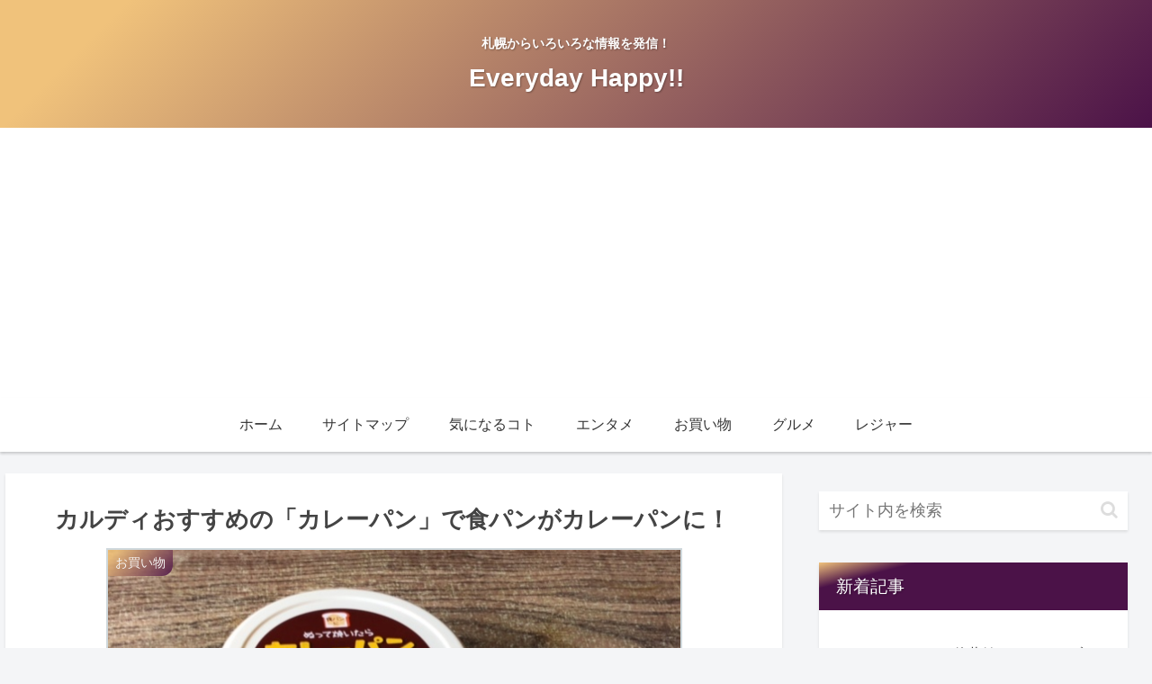

--- FILE ---
content_type: text/html; charset=UTF-8
request_url: https://keito17.com/karepan/
body_size: 30985
content:
<!doctype html>
<html lang="ja">

<head>
<meta charset="utf-8">
<meta http-equiv="X-UA-Compatible" content="IE=edge">
<meta name="viewport" content="width=device-width, initial-scale=1.0, viewport-fit=cover"/>
<meta name="referrer" content="no-referrer-when-downgrade"/>

      
<!-- Global site tag (gtag.js) - Google Analytics -->
<script async src="https://www.googletagmanager.com/gtag/js?id=UA-175166960-1"></script>
<script>
  window.dataLayer = window.dataLayer || [];
  function gtag(){dataLayer.push(arguments);}
  gtag('js', new Date());

  gtag('config', 'UA-175166960-1');
</script>
<!-- /Global site tag (gtag.js) - Google Analytics -->

      
  <!-- preconnect dns-prefetch -->
<link rel="preconnect dns-prefetch" href="//www.googletagmanager.com">
<link rel="preconnect dns-prefetch" href="//www.google-analytics.com">
<link rel="preconnect dns-prefetch" href="//ajax.googleapis.com">
<link rel="preconnect dns-prefetch" href="//cdnjs.cloudflare.com">
<link rel="preconnect dns-prefetch" href="//pagead2.googlesyndication.com">
<link rel="preconnect dns-prefetch" href="//googleads.g.doubleclick.net">
<link rel="preconnect dns-prefetch" href="//tpc.googlesyndication.com">
<link rel="preconnect dns-prefetch" href="//ad.doubleclick.net">
<link rel="preconnect dns-prefetch" href="//www.gstatic.com">
<link rel="preconnect dns-prefetch" href="//cse.google.com">
<link rel="preconnect dns-prefetch" href="//fonts.gstatic.com">
<link rel="preconnect dns-prefetch" href="//fonts.googleapis.com">
<link rel="preconnect dns-prefetch" href="//cms.quantserve.com">
<link rel="preconnect dns-prefetch" href="//secure.gravatar.com">
<link rel="preconnect dns-prefetch" href="//cdn.syndication.twimg.com">
<link rel="preconnect dns-prefetch" href="//cdn.jsdelivr.net">
<link rel="preconnect dns-prefetch" href="//images-fe.ssl-images-amazon.com">
<link rel="preconnect dns-prefetch" href="//completion.amazon.com">
<link rel="preconnect dns-prefetch" href="//m.media-amazon.com">
<link rel="preconnect dns-prefetch" href="//i.moshimo.com">
<link rel="preconnect dns-prefetch" href="//aml.valuecommerce.com">
<link rel="preconnect dns-prefetch" href="//dalc.valuecommerce.com">
<link rel="preconnect dns-prefetch" href="//dalb.valuecommerce.com">
<!-- Google Auto AdSense -->
<script>
  (adsbygoogle = window.adsbygoogle || []).push({
    google_ad_client: "ca-pub-1807883083793301",
    enable_page_level_ads: true
  });
</script>
<!-- End Google Auto AdSense -->
<title>カルディおすすめの「カレーパン」で食パンがカレーパンに！  |  Everyday  Happy!!</title>
<meta name='robots' content='max-image-preview:large' />

<!-- OGP -->
<meta property="og:type" content="article">
<meta property="og:description" content="カルディ「ぬって焼いたらカレーパン」がやみつきになる美味しさなのでご紹介します。人気ゆえ品薄が続いている話題の「カレーパン」とはどんなものでしょうか。">
<meta property="og:title" content="カルディおすすめの「カレーパン」で食パンがカレーパンに！">
<meta property="og:url" content="https://keito17.com/karepan/">
<meta property="og:image" content="https://keito17.com/wp-content/uploads/2021/08/IMG_9768.jpg">
<meta property="og:site_name" content="Everyday  Happy!!">
<meta property="og:locale" content="ja_JP">
<meta property="article:published_time" content="2021-08-28T14:25:35+09:00" />
<meta property="article:modified_time" content="2021-11-08T23:39:39+09:00" />
<meta property="article:section" content="お買い物">
<!-- /OGP -->

<!-- Twitter Card -->
<meta name="twitter:card" content="summary_large_image">
<meta property="twitter:description" content="カルディ「ぬって焼いたらカレーパン」がやみつきになる美味しさなのでご紹介します。人気ゆえ品薄が続いている話題の「カレーパン」とはどんなものでしょうか。">
<meta property="twitter:title" content="カルディおすすめの「カレーパン」で食パンがカレーパンに！">
<meta property="twitter:url" content="https://keito17.com/karepan/">
<meta name="twitter:image" content="https://keito17.com/wp-content/uploads/2021/08/IMG_9768.jpg">
<meta name="twitter:domain" content="keito17.com">
<!-- /Twitter Card -->
<link rel='dns-prefetch' href='//webfonts.xserver.jp' />
<link rel='dns-prefetch' href='//ajax.googleapis.com' />
<link rel='dns-prefetch' href='//cdnjs.cloudflare.com' />
<link rel="alternate" type="application/rss+xml" title="Everyday  Happy!! &raquo; フィード" href="https://keito17.com/feed/" />
<link rel="alternate" type="application/rss+xml" title="Everyday  Happy!! &raquo; コメントフィード" href="https://keito17.com/comments/feed/" />
<link rel="alternate" type="application/rss+xml" title="Everyday  Happy!! &raquo; カルディおすすめの「カレーパン」で食パンがカレーパンに！ のコメントのフィード" href="https://keito17.com/karepan/feed/" />
<style id='wp-img-auto-sizes-contain-inline-css'>
img:is([sizes=auto i],[sizes^="auto," i]){contain-intrinsic-size:3000px 1500px}
/*# sourceURL=wp-img-auto-sizes-contain-inline-css */
</style>
<link rel='stylesheet' id='cocoon-style-css' href='https://keito17.com/wp-content/themes/cocoon-master/style.css?ver=6.9&#038;fver=20210526041537' media='all' />
<link rel='stylesheet' id='cocoon-keyframes-css' href='https://keito17.com/wp-content/themes/cocoon-master/keyframes.css?ver=6.9&#038;fver=20210526041537' media='all' />
<link rel='stylesheet' id='font-awesome-style-css' href='https://keito17.com/wp-content/themes/cocoon-master/webfonts/fontawesome/css/font-awesome.min.css?ver=6.9&#038;fver=20210526041537' media='all' />
<link rel='stylesheet' id='icomoon-style-css' href='https://keito17.com/wp-content/themes/cocoon-master/webfonts/icomoon/style.css?ver=6.9&#038;fver=20210526041537' media='all' />
<link rel='stylesheet' id='baguettebox-style-css' href='https://keito17.com/wp-content/themes/cocoon-master/plugins/baguettebox/dist/baguetteBox.min.css?ver=6.9&#038;fver=20210526041537' media='all' />
<link rel='stylesheet' id='cocoon-skin-style-css' href='https://keito17.com/wp-content/themes/cocoon-master/skins/skin-tecurio-soil/style.css?ver=6.9&#038;fver=20210526041537' media='all' />
<style id='cocoon-skin-style-inline-css'>
.main{width:860px}.sidebar{width:376px}@media screen and (max-width:1280px){.wrap{width:auto}.main,.sidebar,.sidebar-left .main,.sidebar-left .sidebar{margin:0 .5%}.main{width:67.4%}.sidebar{padding:1.5%;width:30%}.entry-card-thumb{width:38%}.entry-card-content{margin-left:40%}}body::after{content:url(https://keito17.com/wp-content/themes/cocoon-master/lib/analytics/access.php?post_id=2548&post_type=post);visibility:hidden;position:absolute;bottom:0;right:0;width:1px;height:1px;overflow:hidden;display:inline!important}.toc-checkbox{display:none}.toc-content{visibility:hidden;height:0;opacity:.2;transition:all .5s ease-out}.toc-checkbox:checked~.toc-content{visibility:visible;padding-top:.6em;height:100%;opacity:1}.toc-title::after{content:'[開く]';margin-left:.5em;cursor:pointer;font-size:.8em}.toc-title:hover::after{text-decoration:underline}.toc-checkbox:checked+.toc-title::after{content:'[閉じる]'}.eye-catch-wrap{justify-content:center}#respond{display:none}#navi .navi-in>ul>li{width:auto}#navi .navi-in>ul>li>a{padding:0 1.4em}.entry-content>*,.demo .entry-content p{line-height:1.8}.article p,.demo .entry-content p,.article dl,.article ul,.article ol,.article blockquote,.article pre,.article table,.article .author-box,.article .blogcard-wrap,.article .login-user-only,.article .information-box,.article .question-box,.article .alert-box,.article .information,.article .question,.article .alert,.article .memo-box,.article .comment-box,.article .common-icon-box,.article .blank-box,.article .button-block,.article .micro-bottom,.article .caption-box,.article .tab-caption-box,.article .label-box,.article .toggle-wrap,.article .wp-block-image,.booklink-box,.article .kaerebalink-box,.article .tomarebalink-box,.article .product-item-box,.article .speech-wrap,.article .toc,.article .column-wrap,.article .new-entry-cards,.article .popular-entry-cards,.article .navi-entry-cards,.article .box-menus,.article .ranking-item,.article .wp-block-categories,.article .wp-block-archives,.article .wp-block-archives-dropdown,.article .wp-block-calendar,.article .rss-entry-cards,.article .ad-area,.article .wp-block-gallery,.article .wp-block-audio,.article .wp-block-cover,.article .wp-block-file,.article .wp-block-media-text,.article .wp-block-video,.article .wp-block-buttons,.article .wp-block-columns,.article .wp-block-separator,.article .components-placeholder,.article .wp-block-search,.article .wp-block-social-links,.article .timeline-box,.article .blogcard-type,.article .btn-wrap,.article .btn-wrap a,.article .block-box,.article .wp-block-embed,.article .wp-block-group,.article .wp-block-table,.article .scrollable-table,.article .wp-block-separator,[data-type="core/freeform"]{margin-bottom:1.8em}.article h2,.article h3,.article h4,.article h5,.article h6{margin-bottom:18px}@media screen and (max-width:480px){.body,.menu-content{font-size:16px}.article h2,.article h3,.article h4,.article h5,.article h6{margin-bottom:16px}}@media screen and (max-width:781px){.wp-block-column{margin-bottom:1.8em}}@media screen and (max-width:599px){.column-wrap>div{margin-bottom:1.8em}}.article h2,.article h3,.article h4,.article h5,.article h6{margin-top:2.4em}.article .micro-top{margin-bottom:.36em}.article .micro-bottom{margin-top:-1.62em}.article .micro-balloon{margin-bottom:.9em}.article .micro-bottom.micro-balloon{margin-top:-1.26em}.blank-box.bb-key-color{border-color:#19448e}.iic-key-color li::before{color:#19448e}.blank-box.bb-tab.bb-key-color::before{background-color:#19448e}.tb-key-color .toggle-button{border:1px solid #19448e;background:#19448e;color:#fff}.tb-key-color .toggle-button::before{color:#ccc}.tb-key-color .toggle-checkbox:checked~.toggle-content{border-color:#19448e}.cb-key-color.caption-box{border-color:#19448e}.cb-key-color .caption-box-label{background-color:#19448e;color:#fff}.tcb-key-color .tab-caption-box-label{background-color:#19448e;color:#fff}.tcb-key-color .tab-caption-box-content{border-color:#19448e}.lb-key-color .label-box-content{border-color:#19448e}.mc-key-color{background-color:#19448e;color:#fff;border:0}.mc-key-color.micro-bottom::after{border-bottom-color:#19448e;border-top-color:transparent}.mc-key-color::before{border-top-color:transparent;border-bottom-color:transparent}.mc-key-color::after{border-top-color:#19448e}.btn-key-color,.btn-wrap.btn-wrap-key-color>a{background-color:#19448e}.has-text-color.has-key-color-color{color:#19448e}.has-background.has-key-color-background-color{background-color:#19448e}.body.article,body#tinymce.wp-editor{background-color:#fff}.body.article,.editor-post-title__block .editor-post-title__input,body#tinymce.wp-editor{color:#333}.body .has-key-color-background-color{background-color:#19448e}.body .has-key-color-color{color:#19448e}.body .has-key-color-border-color{border-color:#19448e}.btn-wrap.has-key-color-background-color>a{background-color:#19448e}.btn-wrap.has-key-color-color>a{color:#19448e}.btn-wrap.has-key-color-border-color>a{border-color:#19448e}.bb-tab.has-key-color-border-color .bb-label{background-color:#19448e}.toggle-wrap.has-key-color-border-color .toggle-button{background-color:#19448e}.toggle-wrap.has-key-color-border-color .toggle-button,.toggle-wrap.has-key-color-border-color .toggle-content{border-color:#19448e}.iconlist-box.has-key-color-icon-color li::before{color:#19448e}.micro-balloon.has-key-color-background-color{background-color:#19448e;border-color:transparent}.micro-balloon.has-key-color-background-color.micro-bottom::after{border-bottom-color:#19448e;border-top-color:transparent}.micro-balloon.has-key-color-background-color::before{border-top-color:transparent;border-bottom-color:transparent}.micro-balloon.has-key-color-background-color::after{border-top-color:#19448e}.micro-balloon.has-border-color.has-key-color-border-color{border-color:#19448e}.micro-balloon.micro-top.has-key-color-border-color::before{border-top-color:#19448e}.micro-balloon.micro-bottom.has-key-color-border-color::before{border-bottom-color:#19448e}.caption-box.has-key-color-border-color .box-label{background-color:#19448e}.tab-caption-box.has-key-color-border-color .box-label{background-color:#19448e}.tab-caption-box.has-key-color-border-color .box-content{border-color:#19448e}.tab-caption-box.has-key-color-background-color .box-content{background-color:#19448e}.label-box.has-key-color-border-color .box-content{border-color:#19448e}.label-box.has-key-color-background-color .box-content{background-color:#19448e}.sbp-l .speech-balloon.has-key-color-border-color::before{border-right-color:#19448e}.sbp-r .speech-balloon.has-key-color-border-color::before{border-left-color:#19448e}.sbp-l .speech-balloon.has-key-color-background-color::after{border-right-color:#19448e}.sbp-r .speech-balloon.has-key-color-background-color::after{border-left-color:#19448e}.sbs-line.sbp-r .speech-balloon.has-key-color-background-color{background-color:#19448e}.sbs-line.sbp-r .speech-balloon.has-key-color-border-color{border-color:#19448e}.speech-wrap.sbs-think .speech-balloon.has-key-color-border-color::before,.speech-wrap.sbs-think .speech-balloon.has-key-color-border-color::after{border-color:#19448e}.sbs-think .speech-balloon.has-key-color-background-color::before,.sbs-think .speech-balloon.has-key-color-background-color::after{background-color:#19448e}.timeline-box.has-key-color-point-color .timeline-item::before{background-color:#19448e}.body .has-red-background-color{background-color:#e60033}.body .has-red-color{color:#e60033}.body .has-red-border-color{border-color:#e60033}.btn-wrap.has-red-background-color>a{background-color:#e60033}.btn-wrap.has-red-color>a{color:#e60033}.btn-wrap.has-red-border-color>a{border-color:#e60033}.bb-tab.has-red-border-color .bb-label{background-color:#e60033}.toggle-wrap.has-red-border-color .toggle-button{background-color:#e60033}.toggle-wrap.has-red-border-color .toggle-button,.toggle-wrap.has-red-border-color .toggle-content{border-color:#e60033}.iconlist-box.has-red-icon-color li::before{color:#e60033}.micro-balloon.has-red-background-color{background-color:#e60033;border-color:transparent}.micro-balloon.has-red-background-color.micro-bottom::after{border-bottom-color:#e60033;border-top-color:transparent}.micro-balloon.has-red-background-color::before{border-top-color:transparent;border-bottom-color:transparent}.micro-balloon.has-red-background-color::after{border-top-color:#e60033}.micro-balloon.has-border-color.has-red-border-color{border-color:#e60033}.micro-balloon.micro-top.has-red-border-color::before{border-top-color:#e60033}.micro-balloon.micro-bottom.has-red-border-color::before{border-bottom-color:#e60033}.caption-box.has-red-border-color .box-label{background-color:#e60033}.tab-caption-box.has-red-border-color .box-label{background-color:#e60033}.tab-caption-box.has-red-border-color .box-content{border-color:#e60033}.tab-caption-box.has-red-background-color .box-content{background-color:#e60033}.label-box.has-red-border-color .box-content{border-color:#e60033}.label-box.has-red-background-color .box-content{background-color:#e60033}.sbp-l .speech-balloon.has-red-border-color::before{border-right-color:#e60033}.sbp-r .speech-balloon.has-red-border-color::before{border-left-color:#e60033}.sbp-l .speech-balloon.has-red-background-color::after{border-right-color:#e60033}.sbp-r .speech-balloon.has-red-background-color::after{border-left-color:#e60033}.sbs-line.sbp-r .speech-balloon.has-red-background-color{background-color:#e60033}.sbs-line.sbp-r .speech-balloon.has-red-border-color{border-color:#e60033}.speech-wrap.sbs-think .speech-balloon.has-red-border-color::before,.speech-wrap.sbs-think .speech-balloon.has-red-border-color::after{border-color:#e60033}.sbs-think .speech-balloon.has-red-background-color::before,.sbs-think .speech-balloon.has-red-background-color::after{background-color:#e60033}.timeline-box.has-red-point-color .timeline-item::before{background-color:#e60033}.body .has-pink-background-color{background-color:#e95295}.body .has-pink-color{color:#e95295}.body .has-pink-border-color{border-color:#e95295}.btn-wrap.has-pink-background-color>a{background-color:#e95295}.btn-wrap.has-pink-color>a{color:#e95295}.btn-wrap.has-pink-border-color>a{border-color:#e95295}.bb-tab.has-pink-border-color .bb-label{background-color:#e95295}.toggle-wrap.has-pink-border-color .toggle-button{background-color:#e95295}.toggle-wrap.has-pink-border-color .toggle-button,.toggle-wrap.has-pink-border-color .toggle-content{border-color:#e95295}.iconlist-box.has-pink-icon-color li::before{color:#e95295}.micro-balloon.has-pink-background-color{background-color:#e95295;border-color:transparent}.micro-balloon.has-pink-background-color.micro-bottom::after{border-bottom-color:#e95295;border-top-color:transparent}.micro-balloon.has-pink-background-color::before{border-top-color:transparent;border-bottom-color:transparent}.micro-balloon.has-pink-background-color::after{border-top-color:#e95295}.micro-balloon.has-border-color.has-pink-border-color{border-color:#e95295}.micro-balloon.micro-top.has-pink-border-color::before{border-top-color:#e95295}.micro-balloon.micro-bottom.has-pink-border-color::before{border-bottom-color:#e95295}.caption-box.has-pink-border-color .box-label{background-color:#e95295}.tab-caption-box.has-pink-border-color .box-label{background-color:#e95295}.tab-caption-box.has-pink-border-color .box-content{border-color:#e95295}.tab-caption-box.has-pink-background-color .box-content{background-color:#e95295}.label-box.has-pink-border-color .box-content{border-color:#e95295}.label-box.has-pink-background-color .box-content{background-color:#e95295}.sbp-l .speech-balloon.has-pink-border-color::before{border-right-color:#e95295}.sbp-r .speech-balloon.has-pink-border-color::before{border-left-color:#e95295}.sbp-l .speech-balloon.has-pink-background-color::after{border-right-color:#e95295}.sbp-r .speech-balloon.has-pink-background-color::after{border-left-color:#e95295}.sbs-line.sbp-r .speech-balloon.has-pink-background-color{background-color:#e95295}.sbs-line.sbp-r .speech-balloon.has-pink-border-color{border-color:#e95295}.speech-wrap.sbs-think .speech-balloon.has-pink-border-color::before,.speech-wrap.sbs-think .speech-balloon.has-pink-border-color::after{border-color:#e95295}.sbs-think .speech-balloon.has-pink-background-color::before,.sbs-think .speech-balloon.has-pink-background-color::after{background-color:#e95295}.timeline-box.has-pink-point-color .timeline-item::before{background-color:#e95295}.body .has-purple-background-color{background-color:#884898}.body .has-purple-color{color:#884898}.body .has-purple-border-color{border-color:#884898}.btn-wrap.has-purple-background-color>a{background-color:#884898}.btn-wrap.has-purple-color>a{color:#884898}.btn-wrap.has-purple-border-color>a{border-color:#884898}.bb-tab.has-purple-border-color .bb-label{background-color:#884898}.toggle-wrap.has-purple-border-color .toggle-button{background-color:#884898}.toggle-wrap.has-purple-border-color .toggle-button,.toggle-wrap.has-purple-border-color .toggle-content{border-color:#884898}.iconlist-box.has-purple-icon-color li::before{color:#884898}.micro-balloon.has-purple-background-color{background-color:#884898;border-color:transparent}.micro-balloon.has-purple-background-color.micro-bottom::after{border-bottom-color:#884898;border-top-color:transparent}.micro-balloon.has-purple-background-color::before{border-top-color:transparent;border-bottom-color:transparent}.micro-balloon.has-purple-background-color::after{border-top-color:#884898}.micro-balloon.has-border-color.has-purple-border-color{border-color:#884898}.micro-balloon.micro-top.has-purple-border-color::before{border-top-color:#884898}.micro-balloon.micro-bottom.has-purple-border-color::before{border-bottom-color:#884898}.caption-box.has-purple-border-color .box-label{background-color:#884898}.tab-caption-box.has-purple-border-color .box-label{background-color:#884898}.tab-caption-box.has-purple-border-color .box-content{border-color:#884898}.tab-caption-box.has-purple-background-color .box-content{background-color:#884898}.label-box.has-purple-border-color .box-content{border-color:#884898}.label-box.has-purple-background-color .box-content{background-color:#884898}.sbp-l .speech-balloon.has-purple-border-color::before{border-right-color:#884898}.sbp-r .speech-balloon.has-purple-border-color::before{border-left-color:#884898}.sbp-l .speech-balloon.has-purple-background-color::after{border-right-color:#884898}.sbp-r .speech-balloon.has-purple-background-color::after{border-left-color:#884898}.sbs-line.sbp-r .speech-balloon.has-purple-background-color{background-color:#884898}.sbs-line.sbp-r .speech-balloon.has-purple-border-color{border-color:#884898}.speech-wrap.sbs-think .speech-balloon.has-purple-border-color::before,.speech-wrap.sbs-think .speech-balloon.has-purple-border-color::after{border-color:#884898}.sbs-think .speech-balloon.has-purple-background-color::before,.sbs-think .speech-balloon.has-purple-background-color::after{background-color:#884898}.timeline-box.has-purple-point-color .timeline-item::before{background-color:#884898}.body .has-deep-background-color{background-color:#55295b}.body .has-deep-color{color:#55295b}.body .has-deep-border-color{border-color:#55295b}.btn-wrap.has-deep-background-color>a{background-color:#55295b}.btn-wrap.has-deep-color>a{color:#55295b}.btn-wrap.has-deep-border-color>a{border-color:#55295b}.bb-tab.has-deep-border-color .bb-label{background-color:#55295b}.toggle-wrap.has-deep-border-color .toggle-button{background-color:#55295b}.toggle-wrap.has-deep-border-color .toggle-button,.toggle-wrap.has-deep-border-color .toggle-content{border-color:#55295b}.iconlist-box.has-deep-icon-color li::before{color:#55295b}.micro-balloon.has-deep-background-color{background-color:#55295b;border-color:transparent}.micro-balloon.has-deep-background-color.micro-bottom::after{border-bottom-color:#55295b;border-top-color:transparent}.micro-balloon.has-deep-background-color::before{border-top-color:transparent;border-bottom-color:transparent}.micro-balloon.has-deep-background-color::after{border-top-color:#55295b}.micro-balloon.has-border-color.has-deep-border-color{border-color:#55295b}.micro-balloon.micro-top.has-deep-border-color::before{border-top-color:#55295b}.micro-balloon.micro-bottom.has-deep-border-color::before{border-bottom-color:#55295b}.caption-box.has-deep-border-color .box-label{background-color:#55295b}.tab-caption-box.has-deep-border-color .box-label{background-color:#55295b}.tab-caption-box.has-deep-border-color .box-content{border-color:#55295b}.tab-caption-box.has-deep-background-color .box-content{background-color:#55295b}.label-box.has-deep-border-color .box-content{border-color:#55295b}.label-box.has-deep-background-color .box-content{background-color:#55295b}.sbp-l .speech-balloon.has-deep-border-color::before{border-right-color:#55295b}.sbp-r .speech-balloon.has-deep-border-color::before{border-left-color:#55295b}.sbp-l .speech-balloon.has-deep-background-color::after{border-right-color:#55295b}.sbp-r .speech-balloon.has-deep-background-color::after{border-left-color:#55295b}.sbs-line.sbp-r .speech-balloon.has-deep-background-color{background-color:#55295b}.sbs-line.sbp-r .speech-balloon.has-deep-border-color{border-color:#55295b}.speech-wrap.sbs-think .speech-balloon.has-deep-border-color::before,.speech-wrap.sbs-think .speech-balloon.has-deep-border-color::after{border-color:#55295b}.sbs-think .speech-balloon.has-deep-background-color::before,.sbs-think .speech-balloon.has-deep-background-color::after{background-color:#55295b}.timeline-box.has-deep-point-color .timeline-item::before{background-color:#55295b}.body .has-indigo-background-color{background-color:#1e50a2}.body .has-indigo-color{color:#1e50a2}.body .has-indigo-border-color{border-color:#1e50a2}.btn-wrap.has-indigo-background-color>a{background-color:#1e50a2}.btn-wrap.has-indigo-color>a{color:#1e50a2}.btn-wrap.has-indigo-border-color>a{border-color:#1e50a2}.bb-tab.has-indigo-border-color .bb-label{background-color:#1e50a2}.toggle-wrap.has-indigo-border-color .toggle-button{background-color:#1e50a2}.toggle-wrap.has-indigo-border-color .toggle-button,.toggle-wrap.has-indigo-border-color .toggle-content{border-color:#1e50a2}.iconlist-box.has-indigo-icon-color li::before{color:#1e50a2}.micro-balloon.has-indigo-background-color{background-color:#1e50a2;border-color:transparent}.micro-balloon.has-indigo-background-color.micro-bottom::after{border-bottom-color:#1e50a2;border-top-color:transparent}.micro-balloon.has-indigo-background-color::before{border-top-color:transparent;border-bottom-color:transparent}.micro-balloon.has-indigo-background-color::after{border-top-color:#1e50a2}.micro-balloon.has-border-color.has-indigo-border-color{border-color:#1e50a2}.micro-balloon.micro-top.has-indigo-border-color::before{border-top-color:#1e50a2}.micro-balloon.micro-bottom.has-indigo-border-color::before{border-bottom-color:#1e50a2}.caption-box.has-indigo-border-color .box-label{background-color:#1e50a2}.tab-caption-box.has-indigo-border-color .box-label{background-color:#1e50a2}.tab-caption-box.has-indigo-border-color .box-content{border-color:#1e50a2}.tab-caption-box.has-indigo-background-color .box-content{background-color:#1e50a2}.label-box.has-indigo-border-color .box-content{border-color:#1e50a2}.label-box.has-indigo-background-color .box-content{background-color:#1e50a2}.sbp-l .speech-balloon.has-indigo-border-color::before{border-right-color:#1e50a2}.sbp-r .speech-balloon.has-indigo-border-color::before{border-left-color:#1e50a2}.sbp-l .speech-balloon.has-indigo-background-color::after{border-right-color:#1e50a2}.sbp-r .speech-balloon.has-indigo-background-color::after{border-left-color:#1e50a2}.sbs-line.sbp-r .speech-balloon.has-indigo-background-color{background-color:#1e50a2}.sbs-line.sbp-r .speech-balloon.has-indigo-border-color{border-color:#1e50a2}.speech-wrap.sbs-think .speech-balloon.has-indigo-border-color::before,.speech-wrap.sbs-think .speech-balloon.has-indigo-border-color::after{border-color:#1e50a2}.sbs-think .speech-balloon.has-indigo-background-color::before,.sbs-think .speech-balloon.has-indigo-background-color::after{background-color:#1e50a2}.timeline-box.has-indigo-point-color .timeline-item::before{background-color:#1e50a2}.body .has-blue-background-color{background-color:#0095d9}.body .has-blue-color{color:#0095d9}.body .has-blue-border-color{border-color:#0095d9}.btn-wrap.has-blue-background-color>a{background-color:#0095d9}.btn-wrap.has-blue-color>a{color:#0095d9}.btn-wrap.has-blue-border-color>a{border-color:#0095d9}.bb-tab.has-blue-border-color .bb-label{background-color:#0095d9}.toggle-wrap.has-blue-border-color .toggle-button{background-color:#0095d9}.toggle-wrap.has-blue-border-color .toggle-button,.toggle-wrap.has-blue-border-color .toggle-content{border-color:#0095d9}.iconlist-box.has-blue-icon-color li::before{color:#0095d9}.micro-balloon.has-blue-background-color{background-color:#0095d9;border-color:transparent}.micro-balloon.has-blue-background-color.micro-bottom::after{border-bottom-color:#0095d9;border-top-color:transparent}.micro-balloon.has-blue-background-color::before{border-top-color:transparent;border-bottom-color:transparent}.micro-balloon.has-blue-background-color::after{border-top-color:#0095d9}.micro-balloon.has-border-color.has-blue-border-color{border-color:#0095d9}.micro-balloon.micro-top.has-blue-border-color::before{border-top-color:#0095d9}.micro-balloon.micro-bottom.has-blue-border-color::before{border-bottom-color:#0095d9}.caption-box.has-blue-border-color .box-label{background-color:#0095d9}.tab-caption-box.has-blue-border-color .box-label{background-color:#0095d9}.tab-caption-box.has-blue-border-color .box-content{border-color:#0095d9}.tab-caption-box.has-blue-background-color .box-content{background-color:#0095d9}.label-box.has-blue-border-color .box-content{border-color:#0095d9}.label-box.has-blue-background-color .box-content{background-color:#0095d9}.sbp-l .speech-balloon.has-blue-border-color::before{border-right-color:#0095d9}.sbp-r .speech-balloon.has-blue-border-color::before{border-left-color:#0095d9}.sbp-l .speech-balloon.has-blue-background-color::after{border-right-color:#0095d9}.sbp-r .speech-balloon.has-blue-background-color::after{border-left-color:#0095d9}.sbs-line.sbp-r .speech-balloon.has-blue-background-color{background-color:#0095d9}.sbs-line.sbp-r .speech-balloon.has-blue-border-color{border-color:#0095d9}.speech-wrap.sbs-think .speech-balloon.has-blue-border-color::before,.speech-wrap.sbs-think .speech-balloon.has-blue-border-color::after{border-color:#0095d9}.sbs-think .speech-balloon.has-blue-background-color::before,.sbs-think .speech-balloon.has-blue-background-color::after{background-color:#0095d9}.timeline-box.has-blue-point-color .timeline-item::before{background-color:#0095d9}.body .has-light-blue-background-color{background-color:#2ca9e1}.body .has-light-blue-color{color:#2ca9e1}.body .has-light-blue-border-color{border-color:#2ca9e1}.btn-wrap.has-light-blue-background-color>a{background-color:#2ca9e1}.btn-wrap.has-light-blue-color>a{color:#2ca9e1}.btn-wrap.has-light-blue-border-color>a{border-color:#2ca9e1}.bb-tab.has-light-blue-border-color .bb-label{background-color:#2ca9e1}.toggle-wrap.has-light-blue-border-color .toggle-button{background-color:#2ca9e1}.toggle-wrap.has-light-blue-border-color .toggle-button,.toggle-wrap.has-light-blue-border-color .toggle-content{border-color:#2ca9e1}.iconlist-box.has-light-blue-icon-color li::before{color:#2ca9e1}.micro-balloon.has-light-blue-background-color{background-color:#2ca9e1;border-color:transparent}.micro-balloon.has-light-blue-background-color.micro-bottom::after{border-bottom-color:#2ca9e1;border-top-color:transparent}.micro-balloon.has-light-blue-background-color::before{border-top-color:transparent;border-bottom-color:transparent}.micro-balloon.has-light-blue-background-color::after{border-top-color:#2ca9e1}.micro-balloon.has-border-color.has-light-blue-border-color{border-color:#2ca9e1}.micro-balloon.micro-top.has-light-blue-border-color::before{border-top-color:#2ca9e1}.micro-balloon.micro-bottom.has-light-blue-border-color::before{border-bottom-color:#2ca9e1}.caption-box.has-light-blue-border-color .box-label{background-color:#2ca9e1}.tab-caption-box.has-light-blue-border-color .box-label{background-color:#2ca9e1}.tab-caption-box.has-light-blue-border-color .box-content{border-color:#2ca9e1}.tab-caption-box.has-light-blue-background-color .box-content{background-color:#2ca9e1}.label-box.has-light-blue-border-color .box-content{border-color:#2ca9e1}.label-box.has-light-blue-background-color .box-content{background-color:#2ca9e1}.sbp-l .speech-balloon.has-light-blue-border-color::before{border-right-color:#2ca9e1}.sbp-r .speech-balloon.has-light-blue-border-color::before{border-left-color:#2ca9e1}.sbp-l .speech-balloon.has-light-blue-background-color::after{border-right-color:#2ca9e1}.sbp-r .speech-balloon.has-light-blue-background-color::after{border-left-color:#2ca9e1}.sbs-line.sbp-r .speech-balloon.has-light-blue-background-color{background-color:#2ca9e1}.sbs-line.sbp-r .speech-balloon.has-light-blue-border-color{border-color:#2ca9e1}.speech-wrap.sbs-think .speech-balloon.has-light-blue-border-color::before,.speech-wrap.sbs-think .speech-balloon.has-light-blue-border-color::after{border-color:#2ca9e1}.sbs-think .speech-balloon.has-light-blue-background-color::before,.sbs-think .speech-balloon.has-light-blue-background-color::after{background-color:#2ca9e1}.timeline-box.has-light-blue-point-color .timeline-item::before{background-color:#2ca9e1}.body .has-cyan-background-color{background-color:#00a3af}.body .has-cyan-color{color:#00a3af}.body .has-cyan-border-color{border-color:#00a3af}.btn-wrap.has-cyan-background-color>a{background-color:#00a3af}.btn-wrap.has-cyan-color>a{color:#00a3af}.btn-wrap.has-cyan-border-color>a{border-color:#00a3af}.bb-tab.has-cyan-border-color .bb-label{background-color:#00a3af}.toggle-wrap.has-cyan-border-color .toggle-button{background-color:#00a3af}.toggle-wrap.has-cyan-border-color .toggle-button,.toggle-wrap.has-cyan-border-color .toggle-content{border-color:#00a3af}.iconlist-box.has-cyan-icon-color li::before{color:#00a3af}.micro-balloon.has-cyan-background-color{background-color:#00a3af;border-color:transparent}.micro-balloon.has-cyan-background-color.micro-bottom::after{border-bottom-color:#00a3af;border-top-color:transparent}.micro-balloon.has-cyan-background-color::before{border-top-color:transparent;border-bottom-color:transparent}.micro-balloon.has-cyan-background-color::after{border-top-color:#00a3af}.micro-balloon.has-border-color.has-cyan-border-color{border-color:#00a3af}.micro-balloon.micro-top.has-cyan-border-color::before{border-top-color:#00a3af}.micro-balloon.micro-bottom.has-cyan-border-color::before{border-bottom-color:#00a3af}.caption-box.has-cyan-border-color .box-label{background-color:#00a3af}.tab-caption-box.has-cyan-border-color .box-label{background-color:#00a3af}.tab-caption-box.has-cyan-border-color .box-content{border-color:#00a3af}.tab-caption-box.has-cyan-background-color .box-content{background-color:#00a3af}.label-box.has-cyan-border-color .box-content{border-color:#00a3af}.label-box.has-cyan-background-color .box-content{background-color:#00a3af}.sbp-l .speech-balloon.has-cyan-border-color::before{border-right-color:#00a3af}.sbp-r .speech-balloon.has-cyan-border-color::before{border-left-color:#00a3af}.sbp-l .speech-balloon.has-cyan-background-color::after{border-right-color:#00a3af}.sbp-r .speech-balloon.has-cyan-background-color::after{border-left-color:#00a3af}.sbs-line.sbp-r .speech-balloon.has-cyan-background-color{background-color:#00a3af}.sbs-line.sbp-r .speech-balloon.has-cyan-border-color{border-color:#00a3af}.speech-wrap.sbs-think .speech-balloon.has-cyan-border-color::before,.speech-wrap.sbs-think .speech-balloon.has-cyan-border-color::after{border-color:#00a3af}.sbs-think .speech-balloon.has-cyan-background-color::before,.sbs-think .speech-balloon.has-cyan-background-color::after{background-color:#00a3af}.timeline-box.has-cyan-point-color .timeline-item::before{background-color:#00a3af}.body .has-teal-background-color{background-color:#007b43}.body .has-teal-color{color:#007b43}.body .has-teal-border-color{border-color:#007b43}.btn-wrap.has-teal-background-color>a{background-color:#007b43}.btn-wrap.has-teal-color>a{color:#007b43}.btn-wrap.has-teal-border-color>a{border-color:#007b43}.bb-tab.has-teal-border-color .bb-label{background-color:#007b43}.toggle-wrap.has-teal-border-color .toggle-button{background-color:#007b43}.toggle-wrap.has-teal-border-color .toggle-button,.toggle-wrap.has-teal-border-color .toggle-content{border-color:#007b43}.iconlist-box.has-teal-icon-color li::before{color:#007b43}.micro-balloon.has-teal-background-color{background-color:#007b43;border-color:transparent}.micro-balloon.has-teal-background-color.micro-bottom::after{border-bottom-color:#007b43;border-top-color:transparent}.micro-balloon.has-teal-background-color::before{border-top-color:transparent;border-bottom-color:transparent}.micro-balloon.has-teal-background-color::after{border-top-color:#007b43}.micro-balloon.has-border-color.has-teal-border-color{border-color:#007b43}.micro-balloon.micro-top.has-teal-border-color::before{border-top-color:#007b43}.micro-balloon.micro-bottom.has-teal-border-color::before{border-bottom-color:#007b43}.caption-box.has-teal-border-color .box-label{background-color:#007b43}.tab-caption-box.has-teal-border-color .box-label{background-color:#007b43}.tab-caption-box.has-teal-border-color .box-content{border-color:#007b43}.tab-caption-box.has-teal-background-color .box-content{background-color:#007b43}.label-box.has-teal-border-color .box-content{border-color:#007b43}.label-box.has-teal-background-color .box-content{background-color:#007b43}.sbp-l .speech-balloon.has-teal-border-color::before{border-right-color:#007b43}.sbp-r .speech-balloon.has-teal-border-color::before{border-left-color:#007b43}.sbp-l .speech-balloon.has-teal-background-color::after{border-right-color:#007b43}.sbp-r .speech-balloon.has-teal-background-color::after{border-left-color:#007b43}.sbs-line.sbp-r .speech-balloon.has-teal-background-color{background-color:#007b43}.sbs-line.sbp-r .speech-balloon.has-teal-border-color{border-color:#007b43}.speech-wrap.sbs-think .speech-balloon.has-teal-border-color::before,.speech-wrap.sbs-think .speech-balloon.has-teal-border-color::after{border-color:#007b43}.sbs-think .speech-balloon.has-teal-background-color::before,.sbs-think .speech-balloon.has-teal-background-color::after{background-color:#007b43}.timeline-box.has-teal-point-color .timeline-item::before{background-color:#007b43}.body .has-green-background-color{background-color:#3eb370}.body .has-green-color{color:#3eb370}.body .has-green-border-color{border-color:#3eb370}.btn-wrap.has-green-background-color>a{background-color:#3eb370}.btn-wrap.has-green-color>a{color:#3eb370}.btn-wrap.has-green-border-color>a{border-color:#3eb370}.bb-tab.has-green-border-color .bb-label{background-color:#3eb370}.toggle-wrap.has-green-border-color .toggle-button{background-color:#3eb370}.toggle-wrap.has-green-border-color .toggle-button,.toggle-wrap.has-green-border-color .toggle-content{border-color:#3eb370}.iconlist-box.has-green-icon-color li::before{color:#3eb370}.micro-balloon.has-green-background-color{background-color:#3eb370;border-color:transparent}.micro-balloon.has-green-background-color.micro-bottom::after{border-bottom-color:#3eb370;border-top-color:transparent}.micro-balloon.has-green-background-color::before{border-top-color:transparent;border-bottom-color:transparent}.micro-balloon.has-green-background-color::after{border-top-color:#3eb370}.micro-balloon.has-border-color.has-green-border-color{border-color:#3eb370}.micro-balloon.micro-top.has-green-border-color::before{border-top-color:#3eb370}.micro-balloon.micro-bottom.has-green-border-color::before{border-bottom-color:#3eb370}.caption-box.has-green-border-color .box-label{background-color:#3eb370}.tab-caption-box.has-green-border-color .box-label{background-color:#3eb370}.tab-caption-box.has-green-border-color .box-content{border-color:#3eb370}.tab-caption-box.has-green-background-color .box-content{background-color:#3eb370}.label-box.has-green-border-color .box-content{border-color:#3eb370}.label-box.has-green-background-color .box-content{background-color:#3eb370}.sbp-l .speech-balloon.has-green-border-color::before{border-right-color:#3eb370}.sbp-r .speech-balloon.has-green-border-color::before{border-left-color:#3eb370}.sbp-l .speech-balloon.has-green-background-color::after{border-right-color:#3eb370}.sbp-r .speech-balloon.has-green-background-color::after{border-left-color:#3eb370}.sbs-line.sbp-r .speech-balloon.has-green-background-color{background-color:#3eb370}.sbs-line.sbp-r .speech-balloon.has-green-border-color{border-color:#3eb370}.speech-wrap.sbs-think .speech-balloon.has-green-border-color::before,.speech-wrap.sbs-think .speech-balloon.has-green-border-color::after{border-color:#3eb370}.sbs-think .speech-balloon.has-green-background-color::before,.sbs-think .speech-balloon.has-green-background-color::after{background-color:#3eb370}.timeline-box.has-green-point-color .timeline-item::before{background-color:#3eb370}.body .has-light-green-background-color{background-color:#8bc34a}.body .has-light-green-color{color:#8bc34a}.body .has-light-green-border-color{border-color:#8bc34a}.btn-wrap.has-light-green-background-color>a{background-color:#8bc34a}.btn-wrap.has-light-green-color>a{color:#8bc34a}.btn-wrap.has-light-green-border-color>a{border-color:#8bc34a}.bb-tab.has-light-green-border-color .bb-label{background-color:#8bc34a}.toggle-wrap.has-light-green-border-color .toggle-button{background-color:#8bc34a}.toggle-wrap.has-light-green-border-color .toggle-button,.toggle-wrap.has-light-green-border-color .toggle-content{border-color:#8bc34a}.iconlist-box.has-light-green-icon-color li::before{color:#8bc34a}.micro-balloon.has-light-green-background-color{background-color:#8bc34a;border-color:transparent}.micro-balloon.has-light-green-background-color.micro-bottom::after{border-bottom-color:#8bc34a;border-top-color:transparent}.micro-balloon.has-light-green-background-color::before{border-top-color:transparent;border-bottom-color:transparent}.micro-balloon.has-light-green-background-color::after{border-top-color:#8bc34a}.micro-balloon.has-border-color.has-light-green-border-color{border-color:#8bc34a}.micro-balloon.micro-top.has-light-green-border-color::before{border-top-color:#8bc34a}.micro-balloon.micro-bottom.has-light-green-border-color::before{border-bottom-color:#8bc34a}.caption-box.has-light-green-border-color .box-label{background-color:#8bc34a}.tab-caption-box.has-light-green-border-color .box-label{background-color:#8bc34a}.tab-caption-box.has-light-green-border-color .box-content{border-color:#8bc34a}.tab-caption-box.has-light-green-background-color .box-content{background-color:#8bc34a}.label-box.has-light-green-border-color .box-content{border-color:#8bc34a}.label-box.has-light-green-background-color .box-content{background-color:#8bc34a}.sbp-l .speech-balloon.has-light-green-border-color::before{border-right-color:#8bc34a}.sbp-r .speech-balloon.has-light-green-border-color::before{border-left-color:#8bc34a}.sbp-l .speech-balloon.has-light-green-background-color::after{border-right-color:#8bc34a}.sbp-r .speech-balloon.has-light-green-background-color::after{border-left-color:#8bc34a}.sbs-line.sbp-r .speech-balloon.has-light-green-background-color{background-color:#8bc34a}.sbs-line.sbp-r .speech-balloon.has-light-green-border-color{border-color:#8bc34a}.speech-wrap.sbs-think .speech-balloon.has-light-green-border-color::before,.speech-wrap.sbs-think .speech-balloon.has-light-green-border-color::after{border-color:#8bc34a}.sbs-think .speech-balloon.has-light-green-background-color::before,.sbs-think .speech-balloon.has-light-green-background-color::after{background-color:#8bc34a}.timeline-box.has-light-green-point-color .timeline-item::before{background-color:#8bc34a}.body .has-lime-background-color{background-color:#c3d825}.body .has-lime-color{color:#c3d825}.body .has-lime-border-color{border-color:#c3d825}.btn-wrap.has-lime-background-color>a{background-color:#c3d825}.btn-wrap.has-lime-color>a{color:#c3d825}.btn-wrap.has-lime-border-color>a{border-color:#c3d825}.bb-tab.has-lime-border-color .bb-label{background-color:#c3d825}.toggle-wrap.has-lime-border-color .toggle-button{background-color:#c3d825}.toggle-wrap.has-lime-border-color .toggle-button,.toggle-wrap.has-lime-border-color .toggle-content{border-color:#c3d825}.iconlist-box.has-lime-icon-color li::before{color:#c3d825}.micro-balloon.has-lime-background-color{background-color:#c3d825;border-color:transparent}.micro-balloon.has-lime-background-color.micro-bottom::after{border-bottom-color:#c3d825;border-top-color:transparent}.micro-balloon.has-lime-background-color::before{border-top-color:transparent;border-bottom-color:transparent}.micro-balloon.has-lime-background-color::after{border-top-color:#c3d825}.micro-balloon.has-border-color.has-lime-border-color{border-color:#c3d825}.micro-balloon.micro-top.has-lime-border-color::before{border-top-color:#c3d825}.micro-balloon.micro-bottom.has-lime-border-color::before{border-bottom-color:#c3d825}.caption-box.has-lime-border-color .box-label{background-color:#c3d825}.tab-caption-box.has-lime-border-color .box-label{background-color:#c3d825}.tab-caption-box.has-lime-border-color .box-content{border-color:#c3d825}.tab-caption-box.has-lime-background-color .box-content{background-color:#c3d825}.label-box.has-lime-border-color .box-content{border-color:#c3d825}.label-box.has-lime-background-color .box-content{background-color:#c3d825}.sbp-l .speech-balloon.has-lime-border-color::before{border-right-color:#c3d825}.sbp-r .speech-balloon.has-lime-border-color::before{border-left-color:#c3d825}.sbp-l .speech-balloon.has-lime-background-color::after{border-right-color:#c3d825}.sbp-r .speech-balloon.has-lime-background-color::after{border-left-color:#c3d825}.sbs-line.sbp-r .speech-balloon.has-lime-background-color{background-color:#c3d825}.sbs-line.sbp-r .speech-balloon.has-lime-border-color{border-color:#c3d825}.speech-wrap.sbs-think .speech-balloon.has-lime-border-color::before,.speech-wrap.sbs-think .speech-balloon.has-lime-border-color::after{border-color:#c3d825}.sbs-think .speech-balloon.has-lime-background-color::before,.sbs-think .speech-balloon.has-lime-background-color::after{background-color:#c3d825}.timeline-box.has-lime-point-color .timeline-item::before{background-color:#c3d825}.body .has-yellow-background-color{background-color:#ffd900}.body .has-yellow-color{color:#ffd900}.body .has-yellow-border-color{border-color:#ffd900}.btn-wrap.has-yellow-background-color>a{background-color:#ffd900}.btn-wrap.has-yellow-color>a{color:#ffd900}.btn-wrap.has-yellow-border-color>a{border-color:#ffd900}.bb-tab.has-yellow-border-color .bb-label{background-color:#ffd900}.toggle-wrap.has-yellow-border-color .toggle-button{background-color:#ffd900}.toggle-wrap.has-yellow-border-color .toggle-button,.toggle-wrap.has-yellow-border-color .toggle-content{border-color:#ffd900}.iconlist-box.has-yellow-icon-color li::before{color:#ffd900}.micro-balloon.has-yellow-background-color{background-color:#ffd900;border-color:transparent}.micro-balloon.has-yellow-background-color.micro-bottom::after{border-bottom-color:#ffd900;border-top-color:transparent}.micro-balloon.has-yellow-background-color::before{border-top-color:transparent;border-bottom-color:transparent}.micro-balloon.has-yellow-background-color::after{border-top-color:#ffd900}.micro-balloon.has-border-color.has-yellow-border-color{border-color:#ffd900}.micro-balloon.micro-top.has-yellow-border-color::before{border-top-color:#ffd900}.micro-balloon.micro-bottom.has-yellow-border-color::before{border-bottom-color:#ffd900}.caption-box.has-yellow-border-color .box-label{background-color:#ffd900}.tab-caption-box.has-yellow-border-color .box-label{background-color:#ffd900}.tab-caption-box.has-yellow-border-color .box-content{border-color:#ffd900}.tab-caption-box.has-yellow-background-color .box-content{background-color:#ffd900}.label-box.has-yellow-border-color .box-content{border-color:#ffd900}.label-box.has-yellow-background-color .box-content{background-color:#ffd900}.sbp-l .speech-balloon.has-yellow-border-color::before{border-right-color:#ffd900}.sbp-r .speech-balloon.has-yellow-border-color::before{border-left-color:#ffd900}.sbp-l .speech-balloon.has-yellow-background-color::after{border-right-color:#ffd900}.sbp-r .speech-balloon.has-yellow-background-color::after{border-left-color:#ffd900}.sbs-line.sbp-r .speech-balloon.has-yellow-background-color{background-color:#ffd900}.sbs-line.sbp-r .speech-balloon.has-yellow-border-color{border-color:#ffd900}.speech-wrap.sbs-think .speech-balloon.has-yellow-border-color::before,.speech-wrap.sbs-think .speech-balloon.has-yellow-border-color::after{border-color:#ffd900}.sbs-think .speech-balloon.has-yellow-background-color::before,.sbs-think .speech-balloon.has-yellow-background-color::after{background-color:#ffd900}.timeline-box.has-yellow-point-color .timeline-item::before{background-color:#ffd900}.body .has-amber-background-color{background-color:#ffc107}.body .has-amber-color{color:#ffc107}.body .has-amber-border-color{border-color:#ffc107}.btn-wrap.has-amber-background-color>a{background-color:#ffc107}.btn-wrap.has-amber-color>a{color:#ffc107}.btn-wrap.has-amber-border-color>a{border-color:#ffc107}.bb-tab.has-amber-border-color .bb-label{background-color:#ffc107}.toggle-wrap.has-amber-border-color .toggle-button{background-color:#ffc107}.toggle-wrap.has-amber-border-color .toggle-button,.toggle-wrap.has-amber-border-color .toggle-content{border-color:#ffc107}.iconlist-box.has-amber-icon-color li::before{color:#ffc107}.micro-balloon.has-amber-background-color{background-color:#ffc107;border-color:transparent}.micro-balloon.has-amber-background-color.micro-bottom::after{border-bottom-color:#ffc107;border-top-color:transparent}.micro-balloon.has-amber-background-color::before{border-top-color:transparent;border-bottom-color:transparent}.micro-balloon.has-amber-background-color::after{border-top-color:#ffc107}.micro-balloon.has-border-color.has-amber-border-color{border-color:#ffc107}.micro-balloon.micro-top.has-amber-border-color::before{border-top-color:#ffc107}.micro-balloon.micro-bottom.has-amber-border-color::before{border-bottom-color:#ffc107}.caption-box.has-amber-border-color .box-label{background-color:#ffc107}.tab-caption-box.has-amber-border-color .box-label{background-color:#ffc107}.tab-caption-box.has-amber-border-color .box-content{border-color:#ffc107}.tab-caption-box.has-amber-background-color .box-content{background-color:#ffc107}.label-box.has-amber-border-color .box-content{border-color:#ffc107}.label-box.has-amber-background-color .box-content{background-color:#ffc107}.sbp-l .speech-balloon.has-amber-border-color::before{border-right-color:#ffc107}.sbp-r .speech-balloon.has-amber-border-color::before{border-left-color:#ffc107}.sbp-l .speech-balloon.has-amber-background-color::after{border-right-color:#ffc107}.sbp-r .speech-balloon.has-amber-background-color::after{border-left-color:#ffc107}.sbs-line.sbp-r .speech-balloon.has-amber-background-color{background-color:#ffc107}.sbs-line.sbp-r .speech-balloon.has-amber-border-color{border-color:#ffc107}.speech-wrap.sbs-think .speech-balloon.has-amber-border-color::before,.speech-wrap.sbs-think .speech-balloon.has-amber-border-color::after{border-color:#ffc107}.sbs-think .speech-balloon.has-amber-background-color::before,.sbs-think .speech-balloon.has-amber-background-color::after{background-color:#ffc107}.timeline-box.has-amber-point-color .timeline-item::before{background-color:#ffc107}.body .has-orange-background-color{background-color:#f39800}.body .has-orange-color{color:#f39800}.body .has-orange-border-color{border-color:#f39800}.btn-wrap.has-orange-background-color>a{background-color:#f39800}.btn-wrap.has-orange-color>a{color:#f39800}.btn-wrap.has-orange-border-color>a{border-color:#f39800}.bb-tab.has-orange-border-color .bb-label{background-color:#f39800}.toggle-wrap.has-orange-border-color .toggle-button{background-color:#f39800}.toggle-wrap.has-orange-border-color .toggle-button,.toggle-wrap.has-orange-border-color .toggle-content{border-color:#f39800}.iconlist-box.has-orange-icon-color li::before{color:#f39800}.micro-balloon.has-orange-background-color{background-color:#f39800;border-color:transparent}.micro-balloon.has-orange-background-color.micro-bottom::after{border-bottom-color:#f39800;border-top-color:transparent}.micro-balloon.has-orange-background-color::before{border-top-color:transparent;border-bottom-color:transparent}.micro-balloon.has-orange-background-color::after{border-top-color:#f39800}.micro-balloon.has-border-color.has-orange-border-color{border-color:#f39800}.micro-balloon.micro-top.has-orange-border-color::before{border-top-color:#f39800}.micro-balloon.micro-bottom.has-orange-border-color::before{border-bottom-color:#f39800}.caption-box.has-orange-border-color .box-label{background-color:#f39800}.tab-caption-box.has-orange-border-color .box-label{background-color:#f39800}.tab-caption-box.has-orange-border-color .box-content{border-color:#f39800}.tab-caption-box.has-orange-background-color .box-content{background-color:#f39800}.label-box.has-orange-border-color .box-content{border-color:#f39800}.label-box.has-orange-background-color .box-content{background-color:#f39800}.sbp-l .speech-balloon.has-orange-border-color::before{border-right-color:#f39800}.sbp-r .speech-balloon.has-orange-border-color::before{border-left-color:#f39800}.sbp-l .speech-balloon.has-orange-background-color::after{border-right-color:#f39800}.sbp-r .speech-balloon.has-orange-background-color::after{border-left-color:#f39800}.sbs-line.sbp-r .speech-balloon.has-orange-background-color{background-color:#f39800}.sbs-line.sbp-r .speech-balloon.has-orange-border-color{border-color:#f39800}.speech-wrap.sbs-think .speech-balloon.has-orange-border-color::before,.speech-wrap.sbs-think .speech-balloon.has-orange-border-color::after{border-color:#f39800}.sbs-think .speech-balloon.has-orange-background-color::before,.sbs-think .speech-balloon.has-orange-background-color::after{background-color:#f39800}.timeline-box.has-orange-point-color .timeline-item::before{background-color:#f39800}.body .has-deep-orange-background-color{background-color:#ea5506}.body .has-deep-orange-color{color:#ea5506}.body .has-deep-orange-border-color{border-color:#ea5506}.btn-wrap.has-deep-orange-background-color>a{background-color:#ea5506}.btn-wrap.has-deep-orange-color>a{color:#ea5506}.btn-wrap.has-deep-orange-border-color>a{border-color:#ea5506}.bb-tab.has-deep-orange-border-color .bb-label{background-color:#ea5506}.toggle-wrap.has-deep-orange-border-color .toggle-button{background-color:#ea5506}.toggle-wrap.has-deep-orange-border-color .toggle-button,.toggle-wrap.has-deep-orange-border-color .toggle-content{border-color:#ea5506}.iconlist-box.has-deep-orange-icon-color li::before{color:#ea5506}.micro-balloon.has-deep-orange-background-color{background-color:#ea5506;border-color:transparent}.micro-balloon.has-deep-orange-background-color.micro-bottom::after{border-bottom-color:#ea5506;border-top-color:transparent}.micro-balloon.has-deep-orange-background-color::before{border-top-color:transparent;border-bottom-color:transparent}.micro-balloon.has-deep-orange-background-color::after{border-top-color:#ea5506}.micro-balloon.has-border-color.has-deep-orange-border-color{border-color:#ea5506}.micro-balloon.micro-top.has-deep-orange-border-color::before{border-top-color:#ea5506}.micro-balloon.micro-bottom.has-deep-orange-border-color::before{border-bottom-color:#ea5506}.caption-box.has-deep-orange-border-color .box-label{background-color:#ea5506}.tab-caption-box.has-deep-orange-border-color .box-label{background-color:#ea5506}.tab-caption-box.has-deep-orange-border-color .box-content{border-color:#ea5506}.tab-caption-box.has-deep-orange-background-color .box-content{background-color:#ea5506}.label-box.has-deep-orange-border-color .box-content{border-color:#ea5506}.label-box.has-deep-orange-background-color .box-content{background-color:#ea5506}.sbp-l .speech-balloon.has-deep-orange-border-color::before{border-right-color:#ea5506}.sbp-r .speech-balloon.has-deep-orange-border-color::before{border-left-color:#ea5506}.sbp-l .speech-balloon.has-deep-orange-background-color::after{border-right-color:#ea5506}.sbp-r .speech-balloon.has-deep-orange-background-color::after{border-left-color:#ea5506}.sbs-line.sbp-r .speech-balloon.has-deep-orange-background-color{background-color:#ea5506}.sbs-line.sbp-r .speech-balloon.has-deep-orange-border-color{border-color:#ea5506}.speech-wrap.sbs-think .speech-balloon.has-deep-orange-border-color::before,.speech-wrap.sbs-think .speech-balloon.has-deep-orange-border-color::after{border-color:#ea5506}.sbs-think .speech-balloon.has-deep-orange-background-color::before,.sbs-think .speech-balloon.has-deep-orange-background-color::after{background-color:#ea5506}.timeline-box.has-deep-orange-point-color .timeline-item::before{background-color:#ea5506}.body .has-brown-background-color{background-color:#954e2a}.body .has-brown-color{color:#954e2a}.body .has-brown-border-color{border-color:#954e2a}.btn-wrap.has-brown-background-color>a{background-color:#954e2a}.btn-wrap.has-brown-color>a{color:#954e2a}.btn-wrap.has-brown-border-color>a{border-color:#954e2a}.bb-tab.has-brown-border-color .bb-label{background-color:#954e2a}.toggle-wrap.has-brown-border-color .toggle-button{background-color:#954e2a}.toggle-wrap.has-brown-border-color .toggle-button,.toggle-wrap.has-brown-border-color .toggle-content{border-color:#954e2a}.iconlist-box.has-brown-icon-color li::before{color:#954e2a}.micro-balloon.has-brown-background-color{background-color:#954e2a;border-color:transparent}.micro-balloon.has-brown-background-color.micro-bottom::after{border-bottom-color:#954e2a;border-top-color:transparent}.micro-balloon.has-brown-background-color::before{border-top-color:transparent;border-bottom-color:transparent}.micro-balloon.has-brown-background-color::after{border-top-color:#954e2a}.micro-balloon.has-border-color.has-brown-border-color{border-color:#954e2a}.micro-balloon.micro-top.has-brown-border-color::before{border-top-color:#954e2a}.micro-balloon.micro-bottom.has-brown-border-color::before{border-bottom-color:#954e2a}.caption-box.has-brown-border-color .box-label{background-color:#954e2a}.tab-caption-box.has-brown-border-color .box-label{background-color:#954e2a}.tab-caption-box.has-brown-border-color .box-content{border-color:#954e2a}.tab-caption-box.has-brown-background-color .box-content{background-color:#954e2a}.label-box.has-brown-border-color .box-content{border-color:#954e2a}.label-box.has-brown-background-color .box-content{background-color:#954e2a}.sbp-l .speech-balloon.has-brown-border-color::before{border-right-color:#954e2a}.sbp-r .speech-balloon.has-brown-border-color::before{border-left-color:#954e2a}.sbp-l .speech-balloon.has-brown-background-color::after{border-right-color:#954e2a}.sbp-r .speech-balloon.has-brown-background-color::after{border-left-color:#954e2a}.sbs-line.sbp-r .speech-balloon.has-brown-background-color{background-color:#954e2a}.sbs-line.sbp-r .speech-balloon.has-brown-border-color{border-color:#954e2a}.speech-wrap.sbs-think .speech-balloon.has-brown-border-color::before,.speech-wrap.sbs-think .speech-balloon.has-brown-border-color::after{border-color:#954e2a}.sbs-think .speech-balloon.has-brown-background-color::before,.sbs-think .speech-balloon.has-brown-background-color::after{background-color:#954e2a}.timeline-box.has-brown-point-color .timeline-item::before{background-color:#954e2a}.body .has-grey-background-color{background-color:#949495}.body .has-grey-color{color:#949495}.body .has-grey-border-color{border-color:#949495}.btn-wrap.has-grey-background-color>a{background-color:#949495}.btn-wrap.has-grey-color>a{color:#949495}.btn-wrap.has-grey-border-color>a{border-color:#949495}.bb-tab.has-grey-border-color .bb-label{background-color:#949495}.toggle-wrap.has-grey-border-color .toggle-button{background-color:#949495}.toggle-wrap.has-grey-border-color .toggle-button,.toggle-wrap.has-grey-border-color .toggle-content{border-color:#949495}.iconlist-box.has-grey-icon-color li::before{color:#949495}.micro-balloon.has-grey-background-color{background-color:#949495;border-color:transparent}.micro-balloon.has-grey-background-color.micro-bottom::after{border-bottom-color:#949495;border-top-color:transparent}.micro-balloon.has-grey-background-color::before{border-top-color:transparent;border-bottom-color:transparent}.micro-balloon.has-grey-background-color::after{border-top-color:#949495}.micro-balloon.has-border-color.has-grey-border-color{border-color:#949495}.micro-balloon.micro-top.has-grey-border-color::before{border-top-color:#949495}.micro-balloon.micro-bottom.has-grey-border-color::before{border-bottom-color:#949495}.caption-box.has-grey-border-color .box-label{background-color:#949495}.tab-caption-box.has-grey-border-color .box-label{background-color:#949495}.tab-caption-box.has-grey-border-color .box-content{border-color:#949495}.tab-caption-box.has-grey-background-color .box-content{background-color:#949495}.label-box.has-grey-border-color .box-content{border-color:#949495}.label-box.has-grey-background-color .box-content{background-color:#949495}.sbp-l .speech-balloon.has-grey-border-color::before{border-right-color:#949495}.sbp-r .speech-balloon.has-grey-border-color::before{border-left-color:#949495}.sbp-l .speech-balloon.has-grey-background-color::after{border-right-color:#949495}.sbp-r .speech-balloon.has-grey-background-color::after{border-left-color:#949495}.sbs-line.sbp-r .speech-balloon.has-grey-background-color{background-color:#949495}.sbs-line.sbp-r .speech-balloon.has-grey-border-color{border-color:#949495}.speech-wrap.sbs-think .speech-balloon.has-grey-border-color::before,.speech-wrap.sbs-think .speech-balloon.has-grey-border-color::after{border-color:#949495}.sbs-think .speech-balloon.has-grey-background-color::before,.sbs-think .speech-balloon.has-grey-background-color::after{background-color:#949495}.timeline-box.has-grey-point-color .timeline-item::before{background-color:#949495}.body .has-black-background-color{background-color:#333}.body .has-black-color{color:#333}.body .has-black-border-color{border-color:#333}.btn-wrap.has-black-background-color>a{background-color:#333}.btn-wrap.has-black-color>a{color:#333}.btn-wrap.has-black-border-color>a{border-color:#333}.bb-tab.has-black-border-color .bb-label{background-color:#333}.toggle-wrap.has-black-border-color .toggle-button{background-color:#333}.toggle-wrap.has-black-border-color .toggle-button,.toggle-wrap.has-black-border-color .toggle-content{border-color:#333}.iconlist-box.has-black-icon-color li::before{color:#333}.micro-balloon.has-black-background-color{background-color:#333;border-color:transparent}.micro-balloon.has-black-background-color.micro-bottom::after{border-bottom-color:#333;border-top-color:transparent}.micro-balloon.has-black-background-color::before{border-top-color:transparent;border-bottom-color:transparent}.micro-balloon.has-black-background-color::after{border-top-color:#333}.micro-balloon.has-border-color.has-black-border-color{border-color:#333}.micro-balloon.micro-top.has-black-border-color::before{border-top-color:#333}.micro-balloon.micro-bottom.has-black-border-color::before{border-bottom-color:#333}.caption-box.has-black-border-color .box-label{background-color:#333}.tab-caption-box.has-black-border-color .box-label{background-color:#333}.tab-caption-box.has-black-border-color .box-content{border-color:#333}.tab-caption-box.has-black-background-color .box-content{background-color:#333}.label-box.has-black-border-color .box-content{border-color:#333}.label-box.has-black-background-color .box-content{background-color:#333}.sbp-l .speech-balloon.has-black-border-color::before{border-right-color:#333}.sbp-r .speech-balloon.has-black-border-color::before{border-left-color:#333}.sbp-l .speech-balloon.has-black-background-color::after{border-right-color:#333}.sbp-r .speech-balloon.has-black-background-color::after{border-left-color:#333}.sbs-line.sbp-r .speech-balloon.has-black-background-color{background-color:#333}.sbs-line.sbp-r .speech-balloon.has-black-border-color{border-color:#333}.speech-wrap.sbs-think .speech-balloon.has-black-border-color::before,.speech-wrap.sbs-think .speech-balloon.has-black-border-color::after{border-color:#333}.sbs-think .speech-balloon.has-black-background-color::before,.sbs-think .speech-balloon.has-black-background-color::after{background-color:#333}.timeline-box.has-black-point-color .timeline-item::before{background-color:#333}.body .has-white-background-color{background-color:#fff}.body .has-white-color{color:#fff}.body .has-white-border-color{border-color:#fff}.btn-wrap.has-white-background-color>a{background-color:#fff}.btn-wrap.has-white-color>a{color:#fff}.btn-wrap.has-white-border-color>a{border-color:#fff}.bb-tab.has-white-border-color .bb-label{background-color:#fff}.toggle-wrap.has-white-border-color .toggle-button{background-color:#fff}.toggle-wrap.has-white-border-color .toggle-button,.toggle-wrap.has-white-border-color .toggle-content{border-color:#fff}.iconlist-box.has-white-icon-color li::before{color:#fff}.micro-balloon.has-white-background-color{background-color:#fff;border-color:transparent}.micro-balloon.has-white-background-color.micro-bottom::after{border-bottom-color:#fff;border-top-color:transparent}.micro-balloon.has-white-background-color::before{border-top-color:transparent;border-bottom-color:transparent}.micro-balloon.has-white-background-color::after{border-top-color:#fff}.micro-balloon.has-border-color.has-white-border-color{border-color:#fff}.micro-balloon.micro-top.has-white-border-color::before{border-top-color:#fff}.micro-balloon.micro-bottom.has-white-border-color::before{border-bottom-color:#fff}.caption-box.has-white-border-color .box-label{background-color:#fff}.tab-caption-box.has-white-border-color .box-label{background-color:#fff}.tab-caption-box.has-white-border-color .box-content{border-color:#fff}.tab-caption-box.has-white-background-color .box-content{background-color:#fff}.label-box.has-white-border-color .box-content{border-color:#fff}.label-box.has-white-background-color .box-content{background-color:#fff}.sbp-l .speech-balloon.has-white-border-color::before{border-right-color:#fff}.sbp-r .speech-balloon.has-white-border-color::before{border-left-color:#fff}.sbp-l .speech-balloon.has-white-background-color::after{border-right-color:#fff}.sbp-r .speech-balloon.has-white-background-color::after{border-left-color:#fff}.sbs-line.sbp-r .speech-balloon.has-white-background-color{background-color:#fff}.sbs-line.sbp-r .speech-balloon.has-white-border-color{border-color:#fff}.speech-wrap.sbs-think .speech-balloon.has-white-border-color::before,.speech-wrap.sbs-think .speech-balloon.has-white-border-color::after{border-color:#fff}.sbs-think .speech-balloon.has-white-background-color::before,.sbs-think .speech-balloon.has-white-background-color::after{background-color:#fff}.timeline-box.has-white-point-color .timeline-item::before{background-color:#fff}.body .has-watery-blue-background-color{background-color:#f3fafe}.body .has-watery-blue-color{color:#f3fafe}.body .has-watery-blue-border-color{border-color:#f3fafe}.btn-wrap.has-watery-blue-background-color>a{background-color:#f3fafe}.btn-wrap.has-watery-blue-color>a{color:#f3fafe}.btn-wrap.has-watery-blue-border-color>a{border-color:#f3fafe}.bb-tab.has-watery-blue-border-color .bb-label{background-color:#f3fafe}.toggle-wrap.has-watery-blue-border-color .toggle-button{background-color:#f3fafe}.toggle-wrap.has-watery-blue-border-color .toggle-button,.toggle-wrap.has-watery-blue-border-color .toggle-content{border-color:#f3fafe}.iconlist-box.has-watery-blue-icon-color li::before{color:#f3fafe}.micro-balloon.has-watery-blue-background-color{background-color:#f3fafe;border-color:transparent}.micro-balloon.has-watery-blue-background-color.micro-bottom::after{border-bottom-color:#f3fafe;border-top-color:transparent}.micro-balloon.has-watery-blue-background-color::before{border-top-color:transparent;border-bottom-color:transparent}.micro-balloon.has-watery-blue-background-color::after{border-top-color:#f3fafe}.micro-balloon.has-border-color.has-watery-blue-border-color{border-color:#f3fafe}.micro-balloon.micro-top.has-watery-blue-border-color::before{border-top-color:#f3fafe}.micro-balloon.micro-bottom.has-watery-blue-border-color::before{border-bottom-color:#f3fafe}.caption-box.has-watery-blue-border-color .box-label{background-color:#f3fafe}.tab-caption-box.has-watery-blue-border-color .box-label{background-color:#f3fafe}.tab-caption-box.has-watery-blue-border-color .box-content{border-color:#f3fafe}.tab-caption-box.has-watery-blue-background-color .box-content{background-color:#f3fafe}.label-box.has-watery-blue-border-color .box-content{border-color:#f3fafe}.label-box.has-watery-blue-background-color .box-content{background-color:#f3fafe}.sbp-l .speech-balloon.has-watery-blue-border-color::before{border-right-color:#f3fafe}.sbp-r .speech-balloon.has-watery-blue-border-color::before{border-left-color:#f3fafe}.sbp-l .speech-balloon.has-watery-blue-background-color::after{border-right-color:#f3fafe}.sbp-r .speech-balloon.has-watery-blue-background-color::after{border-left-color:#f3fafe}.sbs-line.sbp-r .speech-balloon.has-watery-blue-background-color{background-color:#f3fafe}.sbs-line.sbp-r .speech-balloon.has-watery-blue-border-color{border-color:#f3fafe}.speech-wrap.sbs-think .speech-balloon.has-watery-blue-border-color::before,.speech-wrap.sbs-think .speech-balloon.has-watery-blue-border-color::after{border-color:#f3fafe}.sbs-think .speech-balloon.has-watery-blue-background-color::before,.sbs-think .speech-balloon.has-watery-blue-background-color::after{background-color:#f3fafe}.timeline-box.has-watery-blue-point-color .timeline-item::before{background-color:#f3fafe}.body .has-watery-yellow-background-color{background-color:#fff7cc}.body .has-watery-yellow-color{color:#fff7cc}.body .has-watery-yellow-border-color{border-color:#fff7cc}.btn-wrap.has-watery-yellow-background-color>a{background-color:#fff7cc}.btn-wrap.has-watery-yellow-color>a{color:#fff7cc}.btn-wrap.has-watery-yellow-border-color>a{border-color:#fff7cc}.bb-tab.has-watery-yellow-border-color .bb-label{background-color:#fff7cc}.toggle-wrap.has-watery-yellow-border-color .toggle-button{background-color:#fff7cc}.toggle-wrap.has-watery-yellow-border-color .toggle-button,.toggle-wrap.has-watery-yellow-border-color .toggle-content{border-color:#fff7cc}.iconlist-box.has-watery-yellow-icon-color li::before{color:#fff7cc}.micro-balloon.has-watery-yellow-background-color{background-color:#fff7cc;border-color:transparent}.micro-balloon.has-watery-yellow-background-color.micro-bottom::after{border-bottom-color:#fff7cc;border-top-color:transparent}.micro-balloon.has-watery-yellow-background-color::before{border-top-color:transparent;border-bottom-color:transparent}.micro-balloon.has-watery-yellow-background-color::after{border-top-color:#fff7cc}.micro-balloon.has-border-color.has-watery-yellow-border-color{border-color:#fff7cc}.micro-balloon.micro-top.has-watery-yellow-border-color::before{border-top-color:#fff7cc}.micro-balloon.micro-bottom.has-watery-yellow-border-color::before{border-bottom-color:#fff7cc}.caption-box.has-watery-yellow-border-color .box-label{background-color:#fff7cc}.tab-caption-box.has-watery-yellow-border-color .box-label{background-color:#fff7cc}.tab-caption-box.has-watery-yellow-border-color .box-content{border-color:#fff7cc}.tab-caption-box.has-watery-yellow-background-color .box-content{background-color:#fff7cc}.label-box.has-watery-yellow-border-color .box-content{border-color:#fff7cc}.label-box.has-watery-yellow-background-color .box-content{background-color:#fff7cc}.sbp-l .speech-balloon.has-watery-yellow-border-color::before{border-right-color:#fff7cc}.sbp-r .speech-balloon.has-watery-yellow-border-color::before{border-left-color:#fff7cc}.sbp-l .speech-balloon.has-watery-yellow-background-color::after{border-right-color:#fff7cc}.sbp-r .speech-balloon.has-watery-yellow-background-color::after{border-left-color:#fff7cc}.sbs-line.sbp-r .speech-balloon.has-watery-yellow-background-color{background-color:#fff7cc}.sbs-line.sbp-r .speech-balloon.has-watery-yellow-border-color{border-color:#fff7cc}.speech-wrap.sbs-think .speech-balloon.has-watery-yellow-border-color::before,.speech-wrap.sbs-think .speech-balloon.has-watery-yellow-border-color::after{border-color:#fff7cc}.sbs-think .speech-balloon.has-watery-yellow-background-color::before,.sbs-think .speech-balloon.has-watery-yellow-background-color::after{background-color:#fff7cc}.timeline-box.has-watery-yellow-point-color .timeline-item::before{background-color:#fff7cc}.body .has-watery-red-background-color{background-color:#fdf2f2}.body .has-watery-red-color{color:#fdf2f2}.body .has-watery-red-border-color{border-color:#fdf2f2}.btn-wrap.has-watery-red-background-color>a{background-color:#fdf2f2}.btn-wrap.has-watery-red-color>a{color:#fdf2f2}.btn-wrap.has-watery-red-border-color>a{border-color:#fdf2f2}.bb-tab.has-watery-red-border-color .bb-label{background-color:#fdf2f2}.toggle-wrap.has-watery-red-border-color .toggle-button{background-color:#fdf2f2}.toggle-wrap.has-watery-red-border-color .toggle-button,.toggle-wrap.has-watery-red-border-color .toggle-content{border-color:#fdf2f2}.iconlist-box.has-watery-red-icon-color li::before{color:#fdf2f2}.micro-balloon.has-watery-red-background-color{background-color:#fdf2f2;border-color:transparent}.micro-balloon.has-watery-red-background-color.micro-bottom::after{border-bottom-color:#fdf2f2;border-top-color:transparent}.micro-balloon.has-watery-red-background-color::before{border-top-color:transparent;border-bottom-color:transparent}.micro-balloon.has-watery-red-background-color::after{border-top-color:#fdf2f2}.micro-balloon.has-border-color.has-watery-red-border-color{border-color:#fdf2f2}.micro-balloon.micro-top.has-watery-red-border-color::before{border-top-color:#fdf2f2}.micro-balloon.micro-bottom.has-watery-red-border-color::before{border-bottom-color:#fdf2f2}.caption-box.has-watery-red-border-color .box-label{background-color:#fdf2f2}.tab-caption-box.has-watery-red-border-color .box-label{background-color:#fdf2f2}.tab-caption-box.has-watery-red-border-color .box-content{border-color:#fdf2f2}.tab-caption-box.has-watery-red-background-color .box-content{background-color:#fdf2f2}.label-box.has-watery-red-border-color .box-content{border-color:#fdf2f2}.label-box.has-watery-red-background-color .box-content{background-color:#fdf2f2}.sbp-l .speech-balloon.has-watery-red-border-color::before{border-right-color:#fdf2f2}.sbp-r .speech-balloon.has-watery-red-border-color::before{border-left-color:#fdf2f2}.sbp-l .speech-balloon.has-watery-red-background-color::after{border-right-color:#fdf2f2}.sbp-r .speech-balloon.has-watery-red-background-color::after{border-left-color:#fdf2f2}.sbs-line.sbp-r .speech-balloon.has-watery-red-background-color{background-color:#fdf2f2}.sbs-line.sbp-r .speech-balloon.has-watery-red-border-color{border-color:#fdf2f2}.speech-wrap.sbs-think .speech-balloon.has-watery-red-border-color::before,.speech-wrap.sbs-think .speech-balloon.has-watery-red-border-color::after{border-color:#fdf2f2}.sbs-think .speech-balloon.has-watery-red-background-color::before,.sbs-think .speech-balloon.has-watery-red-background-color::after{background-color:#fdf2f2}.timeline-box.has-watery-red-point-color .timeline-item::before{background-color:#fdf2f2}.body .has-watery-green-background-color{background-color:#ebf8f4}.body .has-watery-green-color{color:#ebf8f4}.body .has-watery-green-border-color{border-color:#ebf8f4}.btn-wrap.has-watery-green-background-color>a{background-color:#ebf8f4}.btn-wrap.has-watery-green-color>a{color:#ebf8f4}.btn-wrap.has-watery-green-border-color>a{border-color:#ebf8f4}.bb-tab.has-watery-green-border-color .bb-label{background-color:#ebf8f4}.toggle-wrap.has-watery-green-border-color .toggle-button{background-color:#ebf8f4}.toggle-wrap.has-watery-green-border-color .toggle-button,.toggle-wrap.has-watery-green-border-color .toggle-content{border-color:#ebf8f4}.iconlist-box.has-watery-green-icon-color li::before{color:#ebf8f4}.micro-balloon.has-watery-green-background-color{background-color:#ebf8f4;border-color:transparent}.micro-balloon.has-watery-green-background-color.micro-bottom::after{border-bottom-color:#ebf8f4;border-top-color:transparent}.micro-balloon.has-watery-green-background-color::before{border-top-color:transparent;border-bottom-color:transparent}.micro-balloon.has-watery-green-background-color::after{border-top-color:#ebf8f4}.micro-balloon.has-border-color.has-watery-green-border-color{border-color:#ebf8f4}.micro-balloon.micro-top.has-watery-green-border-color::before{border-top-color:#ebf8f4}.micro-balloon.micro-bottom.has-watery-green-border-color::before{border-bottom-color:#ebf8f4}.caption-box.has-watery-green-border-color .box-label{background-color:#ebf8f4}.tab-caption-box.has-watery-green-border-color .box-label{background-color:#ebf8f4}.tab-caption-box.has-watery-green-border-color .box-content{border-color:#ebf8f4}.tab-caption-box.has-watery-green-background-color .box-content{background-color:#ebf8f4}.label-box.has-watery-green-border-color .box-content{border-color:#ebf8f4}.label-box.has-watery-green-background-color .box-content{background-color:#ebf8f4}.sbp-l .speech-balloon.has-watery-green-border-color::before{border-right-color:#ebf8f4}.sbp-r .speech-balloon.has-watery-green-border-color::before{border-left-color:#ebf8f4}.sbp-l .speech-balloon.has-watery-green-background-color::after{border-right-color:#ebf8f4}.sbp-r .speech-balloon.has-watery-green-background-color::after{border-left-color:#ebf8f4}.sbs-line.sbp-r .speech-balloon.has-watery-green-background-color{background-color:#ebf8f4}.sbs-line.sbp-r .speech-balloon.has-watery-green-border-color{border-color:#ebf8f4}.speech-wrap.sbs-think .speech-balloon.has-watery-green-border-color::before,.speech-wrap.sbs-think .speech-balloon.has-watery-green-border-color::after{border-color:#ebf8f4}.sbs-think .speech-balloon.has-watery-green-background-color::before,.sbs-think .speech-balloon.has-watery-green-background-color::after{background-color:#ebf8f4}.timeline-box.has-watery-green-point-color .timeline-item::before{background-color:#ebf8f4}.body .has-ex-a-background-color{background-color:#fff}.body .has-ex-a-color{color:#fff}.body .has-ex-a-border-color{border-color:#fff}.btn-wrap.has-ex-a-background-color>a{background-color:#fff}.btn-wrap.has-ex-a-color>a{color:#fff}.btn-wrap.has-ex-a-border-color>a{border-color:#fff}.bb-tab.has-ex-a-border-color .bb-label{background-color:#fff}.toggle-wrap.has-ex-a-border-color .toggle-button{background-color:#fff}.toggle-wrap.has-ex-a-border-color .toggle-button,.toggle-wrap.has-ex-a-border-color .toggle-content{border-color:#fff}.iconlist-box.has-ex-a-icon-color li::before{color:#fff}.micro-balloon.has-ex-a-background-color{background-color:#fff;border-color:transparent}.micro-balloon.has-ex-a-background-color.micro-bottom::after{border-bottom-color:#fff;border-top-color:transparent}.micro-balloon.has-ex-a-background-color::before{border-top-color:transparent;border-bottom-color:transparent}.micro-balloon.has-ex-a-background-color::after{border-top-color:#fff}.micro-balloon.has-border-color.has-ex-a-border-color{border-color:#fff}.micro-balloon.micro-top.has-ex-a-border-color::before{border-top-color:#fff}.micro-balloon.micro-bottom.has-ex-a-border-color::before{border-bottom-color:#fff}.caption-box.has-ex-a-border-color .box-label{background-color:#fff}.tab-caption-box.has-ex-a-border-color .box-label{background-color:#fff}.tab-caption-box.has-ex-a-border-color .box-content{border-color:#fff}.tab-caption-box.has-ex-a-background-color .box-content{background-color:#fff}.label-box.has-ex-a-border-color .box-content{border-color:#fff}.label-box.has-ex-a-background-color .box-content{background-color:#fff}.sbp-l .speech-balloon.has-ex-a-border-color::before{border-right-color:#fff}.sbp-r .speech-balloon.has-ex-a-border-color::before{border-left-color:#fff}.sbp-l .speech-balloon.has-ex-a-background-color::after{border-right-color:#fff}.sbp-r .speech-balloon.has-ex-a-background-color::after{border-left-color:#fff}.sbs-line.sbp-r .speech-balloon.has-ex-a-background-color{background-color:#fff}.sbs-line.sbp-r .speech-balloon.has-ex-a-border-color{border-color:#fff}.speech-wrap.sbs-think .speech-balloon.has-ex-a-border-color::before,.speech-wrap.sbs-think .speech-balloon.has-ex-a-border-color::after{border-color:#fff}.sbs-think .speech-balloon.has-ex-a-background-color::before,.sbs-think .speech-balloon.has-ex-a-background-color::after{background-color:#fff}.timeline-box.has-ex-a-point-color .timeline-item::before{background-color:#fff}.body .has-ex-b-background-color{background-color:#fff}.body .has-ex-b-color{color:#fff}.body .has-ex-b-border-color{border-color:#fff}.btn-wrap.has-ex-b-background-color>a{background-color:#fff}.btn-wrap.has-ex-b-color>a{color:#fff}.btn-wrap.has-ex-b-border-color>a{border-color:#fff}.bb-tab.has-ex-b-border-color .bb-label{background-color:#fff}.toggle-wrap.has-ex-b-border-color .toggle-button{background-color:#fff}.toggle-wrap.has-ex-b-border-color .toggle-button,.toggle-wrap.has-ex-b-border-color .toggle-content{border-color:#fff}.iconlist-box.has-ex-b-icon-color li::before{color:#fff}.micro-balloon.has-ex-b-background-color{background-color:#fff;border-color:transparent}.micro-balloon.has-ex-b-background-color.micro-bottom::after{border-bottom-color:#fff;border-top-color:transparent}.micro-balloon.has-ex-b-background-color::before{border-top-color:transparent;border-bottom-color:transparent}.micro-balloon.has-ex-b-background-color::after{border-top-color:#fff}.micro-balloon.has-border-color.has-ex-b-border-color{border-color:#fff}.micro-balloon.micro-top.has-ex-b-border-color::before{border-top-color:#fff}.micro-balloon.micro-bottom.has-ex-b-border-color::before{border-bottom-color:#fff}.caption-box.has-ex-b-border-color .box-label{background-color:#fff}.tab-caption-box.has-ex-b-border-color .box-label{background-color:#fff}.tab-caption-box.has-ex-b-border-color .box-content{border-color:#fff}.tab-caption-box.has-ex-b-background-color .box-content{background-color:#fff}.label-box.has-ex-b-border-color .box-content{border-color:#fff}.label-box.has-ex-b-background-color .box-content{background-color:#fff}.sbp-l .speech-balloon.has-ex-b-border-color::before{border-right-color:#fff}.sbp-r .speech-balloon.has-ex-b-border-color::before{border-left-color:#fff}.sbp-l .speech-balloon.has-ex-b-background-color::after{border-right-color:#fff}.sbp-r .speech-balloon.has-ex-b-background-color::after{border-left-color:#fff}.sbs-line.sbp-r .speech-balloon.has-ex-b-background-color{background-color:#fff}.sbs-line.sbp-r .speech-balloon.has-ex-b-border-color{border-color:#fff}.speech-wrap.sbs-think .speech-balloon.has-ex-b-border-color::before,.speech-wrap.sbs-think .speech-balloon.has-ex-b-border-color::after{border-color:#fff}.sbs-think .speech-balloon.has-ex-b-background-color::before,.sbs-think .speech-balloon.has-ex-b-background-color::after{background-color:#fff}.timeline-box.has-ex-b-point-color .timeline-item::before{background-color:#fff}.body .has-ex-c-background-color{background-color:#fff}.body .has-ex-c-color{color:#fff}.body .has-ex-c-border-color{border-color:#fff}.btn-wrap.has-ex-c-background-color>a{background-color:#fff}.btn-wrap.has-ex-c-color>a{color:#fff}.btn-wrap.has-ex-c-border-color>a{border-color:#fff}.bb-tab.has-ex-c-border-color .bb-label{background-color:#fff}.toggle-wrap.has-ex-c-border-color .toggle-button{background-color:#fff}.toggle-wrap.has-ex-c-border-color .toggle-button,.toggle-wrap.has-ex-c-border-color .toggle-content{border-color:#fff}.iconlist-box.has-ex-c-icon-color li::before{color:#fff}.micro-balloon.has-ex-c-background-color{background-color:#fff;border-color:transparent}.micro-balloon.has-ex-c-background-color.micro-bottom::after{border-bottom-color:#fff;border-top-color:transparent}.micro-balloon.has-ex-c-background-color::before{border-top-color:transparent;border-bottom-color:transparent}.micro-balloon.has-ex-c-background-color::after{border-top-color:#fff}.micro-balloon.has-border-color.has-ex-c-border-color{border-color:#fff}.micro-balloon.micro-top.has-ex-c-border-color::before{border-top-color:#fff}.micro-balloon.micro-bottom.has-ex-c-border-color::before{border-bottom-color:#fff}.caption-box.has-ex-c-border-color .box-label{background-color:#fff}.tab-caption-box.has-ex-c-border-color .box-label{background-color:#fff}.tab-caption-box.has-ex-c-border-color .box-content{border-color:#fff}.tab-caption-box.has-ex-c-background-color .box-content{background-color:#fff}.label-box.has-ex-c-border-color .box-content{border-color:#fff}.label-box.has-ex-c-background-color .box-content{background-color:#fff}.sbp-l .speech-balloon.has-ex-c-border-color::before{border-right-color:#fff}.sbp-r .speech-balloon.has-ex-c-border-color::before{border-left-color:#fff}.sbp-l .speech-balloon.has-ex-c-background-color::after{border-right-color:#fff}.sbp-r .speech-balloon.has-ex-c-background-color::after{border-left-color:#fff}.sbs-line.sbp-r .speech-balloon.has-ex-c-background-color{background-color:#fff}.sbs-line.sbp-r .speech-balloon.has-ex-c-border-color{border-color:#fff}.speech-wrap.sbs-think .speech-balloon.has-ex-c-border-color::before,.speech-wrap.sbs-think .speech-balloon.has-ex-c-border-color::after{border-color:#fff}.sbs-think .speech-balloon.has-ex-c-background-color::before,.sbs-think .speech-balloon.has-ex-c-background-color::after{background-color:#fff}.timeline-box.has-ex-c-point-color .timeline-item::before{background-color:#fff}.body .has-ex-d-background-color{background-color:#fff}.body .has-ex-d-color{color:#fff}.body .has-ex-d-border-color{border-color:#fff}.btn-wrap.has-ex-d-background-color>a{background-color:#fff}.btn-wrap.has-ex-d-color>a{color:#fff}.btn-wrap.has-ex-d-border-color>a{border-color:#fff}.bb-tab.has-ex-d-border-color .bb-label{background-color:#fff}.toggle-wrap.has-ex-d-border-color .toggle-button{background-color:#fff}.toggle-wrap.has-ex-d-border-color .toggle-button,.toggle-wrap.has-ex-d-border-color .toggle-content{border-color:#fff}.iconlist-box.has-ex-d-icon-color li::before{color:#fff}.micro-balloon.has-ex-d-background-color{background-color:#fff;border-color:transparent}.micro-balloon.has-ex-d-background-color.micro-bottom::after{border-bottom-color:#fff;border-top-color:transparent}.micro-balloon.has-ex-d-background-color::before{border-top-color:transparent;border-bottom-color:transparent}.micro-balloon.has-ex-d-background-color::after{border-top-color:#fff}.micro-balloon.has-border-color.has-ex-d-border-color{border-color:#fff}.micro-balloon.micro-top.has-ex-d-border-color::before{border-top-color:#fff}.micro-balloon.micro-bottom.has-ex-d-border-color::before{border-bottom-color:#fff}.caption-box.has-ex-d-border-color .box-label{background-color:#fff}.tab-caption-box.has-ex-d-border-color .box-label{background-color:#fff}.tab-caption-box.has-ex-d-border-color .box-content{border-color:#fff}.tab-caption-box.has-ex-d-background-color .box-content{background-color:#fff}.label-box.has-ex-d-border-color .box-content{border-color:#fff}.label-box.has-ex-d-background-color .box-content{background-color:#fff}.sbp-l .speech-balloon.has-ex-d-border-color::before{border-right-color:#fff}.sbp-r .speech-balloon.has-ex-d-border-color::before{border-left-color:#fff}.sbp-l .speech-balloon.has-ex-d-background-color::after{border-right-color:#fff}.sbp-r .speech-balloon.has-ex-d-background-color::after{border-left-color:#fff}.sbs-line.sbp-r .speech-balloon.has-ex-d-background-color{background-color:#fff}.sbs-line.sbp-r .speech-balloon.has-ex-d-border-color{border-color:#fff}.speech-wrap.sbs-think .speech-balloon.has-ex-d-border-color::before,.speech-wrap.sbs-think .speech-balloon.has-ex-d-border-color::after{border-color:#fff}.sbs-think .speech-balloon.has-ex-d-background-color::before,.sbs-think .speech-balloon.has-ex-d-background-color::after{background-color:#fff}.timeline-box.has-ex-d-point-color .timeline-item::before{background-color:#fff}.body .has-ex-e-background-color{background-color:#fff}.body .has-ex-e-color{color:#fff}.body .has-ex-e-border-color{border-color:#fff}.btn-wrap.has-ex-e-background-color>a{background-color:#fff}.btn-wrap.has-ex-e-color>a{color:#fff}.btn-wrap.has-ex-e-border-color>a{border-color:#fff}.bb-tab.has-ex-e-border-color .bb-label{background-color:#fff}.toggle-wrap.has-ex-e-border-color .toggle-button{background-color:#fff}.toggle-wrap.has-ex-e-border-color .toggle-button,.toggle-wrap.has-ex-e-border-color .toggle-content{border-color:#fff}.iconlist-box.has-ex-e-icon-color li::before{color:#fff}.micro-balloon.has-ex-e-background-color{background-color:#fff;border-color:transparent}.micro-balloon.has-ex-e-background-color.micro-bottom::after{border-bottom-color:#fff;border-top-color:transparent}.micro-balloon.has-ex-e-background-color::before{border-top-color:transparent;border-bottom-color:transparent}.micro-balloon.has-ex-e-background-color::after{border-top-color:#fff}.micro-balloon.has-border-color.has-ex-e-border-color{border-color:#fff}.micro-balloon.micro-top.has-ex-e-border-color::before{border-top-color:#fff}.micro-balloon.micro-bottom.has-ex-e-border-color::before{border-bottom-color:#fff}.caption-box.has-ex-e-border-color .box-label{background-color:#fff}.tab-caption-box.has-ex-e-border-color .box-label{background-color:#fff}.tab-caption-box.has-ex-e-border-color .box-content{border-color:#fff}.tab-caption-box.has-ex-e-background-color .box-content{background-color:#fff}.label-box.has-ex-e-border-color .box-content{border-color:#fff}.label-box.has-ex-e-background-color .box-content{background-color:#fff}.sbp-l .speech-balloon.has-ex-e-border-color::before{border-right-color:#fff}.sbp-r .speech-balloon.has-ex-e-border-color::before{border-left-color:#fff}.sbp-l .speech-balloon.has-ex-e-background-color::after{border-right-color:#fff}.sbp-r .speech-balloon.has-ex-e-background-color::after{border-left-color:#fff}.sbs-line.sbp-r .speech-balloon.has-ex-e-background-color{background-color:#fff}.sbs-line.sbp-r .speech-balloon.has-ex-e-border-color{border-color:#fff}.speech-wrap.sbs-think .speech-balloon.has-ex-e-border-color::before,.speech-wrap.sbs-think .speech-balloon.has-ex-e-border-color::after{border-color:#fff}.sbs-think .speech-balloon.has-ex-e-background-color::before,.sbs-think .speech-balloon.has-ex-e-background-color::after{background-color:#fff}.timeline-box.has-ex-e-point-color .timeline-item::before{background-color:#fff}.body .has-ex-f-background-color{background-color:#fff}.body .has-ex-f-color{color:#fff}.body .has-ex-f-border-color{border-color:#fff}.btn-wrap.has-ex-f-background-color>a{background-color:#fff}.btn-wrap.has-ex-f-color>a{color:#fff}.btn-wrap.has-ex-f-border-color>a{border-color:#fff}.bb-tab.has-ex-f-border-color .bb-label{background-color:#fff}.toggle-wrap.has-ex-f-border-color .toggle-button{background-color:#fff}.toggle-wrap.has-ex-f-border-color .toggle-button,.toggle-wrap.has-ex-f-border-color .toggle-content{border-color:#fff}.iconlist-box.has-ex-f-icon-color li::before{color:#fff}.micro-balloon.has-ex-f-background-color{background-color:#fff;border-color:transparent}.micro-balloon.has-ex-f-background-color.micro-bottom::after{border-bottom-color:#fff;border-top-color:transparent}.micro-balloon.has-ex-f-background-color::before{border-top-color:transparent;border-bottom-color:transparent}.micro-balloon.has-ex-f-background-color::after{border-top-color:#fff}.micro-balloon.has-border-color.has-ex-f-border-color{border-color:#fff}.micro-balloon.micro-top.has-ex-f-border-color::before{border-top-color:#fff}.micro-balloon.micro-bottom.has-ex-f-border-color::before{border-bottom-color:#fff}.caption-box.has-ex-f-border-color .box-label{background-color:#fff}.tab-caption-box.has-ex-f-border-color .box-label{background-color:#fff}.tab-caption-box.has-ex-f-border-color .box-content{border-color:#fff}.tab-caption-box.has-ex-f-background-color .box-content{background-color:#fff}.label-box.has-ex-f-border-color .box-content{border-color:#fff}.label-box.has-ex-f-background-color .box-content{background-color:#fff}.sbp-l .speech-balloon.has-ex-f-border-color::before{border-right-color:#fff}.sbp-r .speech-balloon.has-ex-f-border-color::before{border-left-color:#fff}.sbp-l .speech-balloon.has-ex-f-background-color::after{border-right-color:#fff}.sbp-r .speech-balloon.has-ex-f-background-color::after{border-left-color:#fff}.sbs-line.sbp-r .speech-balloon.has-ex-f-background-color{background-color:#fff}.sbs-line.sbp-r .speech-balloon.has-ex-f-border-color{border-color:#fff}.speech-wrap.sbs-think .speech-balloon.has-ex-f-border-color::before,.speech-wrap.sbs-think .speech-balloon.has-ex-f-border-color::after{border-color:#fff}.sbs-think .speech-balloon.has-ex-f-background-color::before,.sbs-think .speech-balloon.has-ex-f-background-color::after{background-color:#fff}.timeline-box.has-ex-f-point-color .timeline-item::before{background-color:#fff}.body .btn-wrap{background-color:transparent;color:#333;border-color:transparent;font-size:16px}.toggle-wrap.has-border-color .toggle-button{color:#fff}.btn-wrap.has-small-font-size>a{font-size:13px}.btn-wrap.has-medium-font-size>a{font-size:20px}.btn-wrap.has-large-font-size>a{font-size:36px}.btn-wrap.has-huge-font-size>a,.btn-wrap.has-larger-font-size>a{font-size:42px}.box-menu:hover{box-shadow:inset 2px 2px 0 0 #f6a068,2px 2px 0 0 #f6a068,2px 0 0 0 #f6a068,0 2px 0 0 #f6a068}.box-menu-icon{color:#f6a068}
/*# sourceURL=cocoon-skin-style-inline-css */
</style>
<style id='wp-block-library-inline-css'>
:root{--wp-block-synced-color:#7a00df;--wp-block-synced-color--rgb:122,0,223;--wp-bound-block-color:var(--wp-block-synced-color);--wp-editor-canvas-background:#ddd;--wp-admin-theme-color:#007cba;--wp-admin-theme-color--rgb:0,124,186;--wp-admin-theme-color-darker-10:#006ba1;--wp-admin-theme-color-darker-10--rgb:0,107,160.5;--wp-admin-theme-color-darker-20:#005a87;--wp-admin-theme-color-darker-20--rgb:0,90,135;--wp-admin-border-width-focus:2px}@media (min-resolution:192dpi){:root{--wp-admin-border-width-focus:1.5px}}.wp-element-button{cursor:pointer}:root .has-very-light-gray-background-color{background-color:#eee}:root .has-very-dark-gray-background-color{background-color:#313131}:root .has-very-light-gray-color{color:#eee}:root .has-very-dark-gray-color{color:#313131}:root .has-vivid-green-cyan-to-vivid-cyan-blue-gradient-background{background:linear-gradient(135deg,#00d084,#0693e3)}:root .has-purple-crush-gradient-background{background:linear-gradient(135deg,#34e2e4,#4721fb 50%,#ab1dfe)}:root .has-hazy-dawn-gradient-background{background:linear-gradient(135deg,#faaca8,#dad0ec)}:root .has-subdued-olive-gradient-background{background:linear-gradient(135deg,#fafae1,#67a671)}:root .has-atomic-cream-gradient-background{background:linear-gradient(135deg,#fdd79a,#004a59)}:root .has-nightshade-gradient-background{background:linear-gradient(135deg,#330968,#31cdcf)}:root .has-midnight-gradient-background{background:linear-gradient(135deg,#020381,#2874fc)}:root{--wp--preset--font-size--normal:16px;--wp--preset--font-size--huge:42px}.has-regular-font-size{font-size:1em}.has-larger-font-size{font-size:2.625em}.has-normal-font-size{font-size:var(--wp--preset--font-size--normal)}.has-huge-font-size{font-size:var(--wp--preset--font-size--huge)}.has-text-align-center{text-align:center}.has-text-align-left{text-align:left}.has-text-align-right{text-align:right}.has-fit-text{white-space:nowrap!important}#end-resizable-editor-section{display:none}.aligncenter{clear:both}.items-justified-left{justify-content:flex-start}.items-justified-center{justify-content:center}.items-justified-right{justify-content:flex-end}.items-justified-space-between{justify-content:space-between}.screen-reader-text{border:0;clip-path:inset(50%);height:1px;margin:-1px;overflow:hidden;padding:0;position:absolute;width:1px;word-wrap:normal!important}.screen-reader-text:focus{background-color:#ddd;clip-path:none;color:#444;display:block;font-size:1em;height:auto;left:5px;line-height:normal;padding:15px 23px 14px;text-decoration:none;top:5px;width:auto;z-index:100000}html :where(.has-border-color){border-style:solid}html :where([style*=border-top-color]){border-top-style:solid}html :where([style*=border-right-color]){border-right-style:solid}html :where([style*=border-bottom-color]){border-bottom-style:solid}html :where([style*=border-left-color]){border-left-style:solid}html :where([style*=border-width]){border-style:solid}html :where([style*=border-top-width]){border-top-style:solid}html :where([style*=border-right-width]){border-right-style:solid}html :where([style*=border-bottom-width]){border-bottom-style:solid}html :where([style*=border-left-width]){border-left-style:solid}html :where(img[class*=wp-image-]){height:auto;max-width:100%}:where(figure){margin:0 0 1em}html :where(.is-position-sticky){--wp-admin--admin-bar--position-offset:var(--wp-admin--admin-bar--height,0px)}@media screen and (max-width:600px){html :where(.is-position-sticky){--wp-admin--admin-bar--position-offset:0px}}

/*# sourceURL=wp-block-library-inline-css */
</style><style id='global-styles-inline-css' type='text/css'>
:root{--wp--preset--aspect-ratio--square: 1;--wp--preset--aspect-ratio--4-3: 4/3;--wp--preset--aspect-ratio--3-4: 3/4;--wp--preset--aspect-ratio--3-2: 3/2;--wp--preset--aspect-ratio--2-3: 2/3;--wp--preset--aspect-ratio--16-9: 16/9;--wp--preset--aspect-ratio--9-16: 9/16;--wp--preset--color--black: #000000;--wp--preset--color--cyan-bluish-gray: #abb8c3;--wp--preset--color--white: #ffffff;--wp--preset--color--pale-pink: #f78da7;--wp--preset--color--vivid-red: #cf2e2e;--wp--preset--color--luminous-vivid-orange: #ff6900;--wp--preset--color--luminous-vivid-amber: #fcb900;--wp--preset--color--light-green-cyan: #7bdcb5;--wp--preset--color--vivid-green-cyan: #00d084;--wp--preset--color--pale-cyan-blue: #8ed1fc;--wp--preset--color--vivid-cyan-blue: #0693e3;--wp--preset--color--vivid-purple: #9b51e0;--wp--preset--gradient--vivid-cyan-blue-to-vivid-purple: linear-gradient(135deg,rgb(6,147,227) 0%,rgb(155,81,224) 100%);--wp--preset--gradient--light-green-cyan-to-vivid-green-cyan: linear-gradient(135deg,rgb(122,220,180) 0%,rgb(0,208,130) 100%);--wp--preset--gradient--luminous-vivid-amber-to-luminous-vivid-orange: linear-gradient(135deg,rgb(252,185,0) 0%,rgb(255,105,0) 100%);--wp--preset--gradient--luminous-vivid-orange-to-vivid-red: linear-gradient(135deg,rgb(255,105,0) 0%,rgb(207,46,46) 100%);--wp--preset--gradient--very-light-gray-to-cyan-bluish-gray: linear-gradient(135deg,rgb(238,238,238) 0%,rgb(169,184,195) 100%);--wp--preset--gradient--cool-to-warm-spectrum: linear-gradient(135deg,rgb(74,234,220) 0%,rgb(151,120,209) 20%,rgb(207,42,186) 40%,rgb(238,44,130) 60%,rgb(251,105,98) 80%,rgb(254,248,76) 100%);--wp--preset--gradient--blush-light-purple: linear-gradient(135deg,rgb(255,206,236) 0%,rgb(152,150,240) 100%);--wp--preset--gradient--blush-bordeaux: linear-gradient(135deg,rgb(254,205,165) 0%,rgb(254,45,45) 50%,rgb(107,0,62) 100%);--wp--preset--gradient--luminous-dusk: linear-gradient(135deg,rgb(255,203,112) 0%,rgb(199,81,192) 50%,rgb(65,88,208) 100%);--wp--preset--gradient--pale-ocean: linear-gradient(135deg,rgb(255,245,203) 0%,rgb(182,227,212) 50%,rgb(51,167,181) 100%);--wp--preset--gradient--electric-grass: linear-gradient(135deg,rgb(202,248,128) 0%,rgb(113,206,126) 100%);--wp--preset--gradient--midnight: linear-gradient(135deg,rgb(2,3,129) 0%,rgb(40,116,252) 100%);--wp--preset--font-size--small: 13px;--wp--preset--font-size--medium: 20px;--wp--preset--font-size--large: 36px;--wp--preset--font-size--x-large: 42px;--wp--preset--spacing--20: 0.44rem;--wp--preset--spacing--30: 0.67rem;--wp--preset--spacing--40: 1rem;--wp--preset--spacing--50: 1.5rem;--wp--preset--spacing--60: 2.25rem;--wp--preset--spacing--70: 3.38rem;--wp--preset--spacing--80: 5.06rem;--wp--preset--shadow--natural: 6px 6px 9px rgba(0, 0, 0, 0.2);--wp--preset--shadow--deep: 12px 12px 50px rgba(0, 0, 0, 0.4);--wp--preset--shadow--sharp: 6px 6px 0px rgba(0, 0, 0, 0.2);--wp--preset--shadow--outlined: 6px 6px 0px -3px rgb(255, 255, 255), 6px 6px rgb(0, 0, 0);--wp--preset--shadow--crisp: 6px 6px 0px rgb(0, 0, 0);}:where(.is-layout-flex){gap: 0.5em;}:where(.is-layout-grid){gap: 0.5em;}body .is-layout-flex{display: flex;}.is-layout-flex{flex-wrap: wrap;align-items: center;}.is-layout-flex > :is(*, div){margin: 0;}body .is-layout-grid{display: grid;}.is-layout-grid > :is(*, div){margin: 0;}:where(.wp-block-columns.is-layout-flex){gap: 2em;}:where(.wp-block-columns.is-layout-grid){gap: 2em;}:where(.wp-block-post-template.is-layout-flex){gap: 1.25em;}:where(.wp-block-post-template.is-layout-grid){gap: 1.25em;}.has-black-color{color: var(--wp--preset--color--black) !important;}.has-cyan-bluish-gray-color{color: var(--wp--preset--color--cyan-bluish-gray) !important;}.has-white-color{color: var(--wp--preset--color--white) !important;}.has-pale-pink-color{color: var(--wp--preset--color--pale-pink) !important;}.has-vivid-red-color{color: var(--wp--preset--color--vivid-red) !important;}.has-luminous-vivid-orange-color{color: var(--wp--preset--color--luminous-vivid-orange) !important;}.has-luminous-vivid-amber-color{color: var(--wp--preset--color--luminous-vivid-amber) !important;}.has-light-green-cyan-color{color: var(--wp--preset--color--light-green-cyan) !important;}.has-vivid-green-cyan-color{color: var(--wp--preset--color--vivid-green-cyan) !important;}.has-pale-cyan-blue-color{color: var(--wp--preset--color--pale-cyan-blue) !important;}.has-vivid-cyan-blue-color{color: var(--wp--preset--color--vivid-cyan-blue) !important;}.has-vivid-purple-color{color: var(--wp--preset--color--vivid-purple) !important;}.has-black-background-color{background-color: var(--wp--preset--color--black) !important;}.has-cyan-bluish-gray-background-color{background-color: var(--wp--preset--color--cyan-bluish-gray) !important;}.has-white-background-color{background-color: var(--wp--preset--color--white) !important;}.has-pale-pink-background-color{background-color: var(--wp--preset--color--pale-pink) !important;}.has-vivid-red-background-color{background-color: var(--wp--preset--color--vivid-red) !important;}.has-luminous-vivid-orange-background-color{background-color: var(--wp--preset--color--luminous-vivid-orange) !important;}.has-luminous-vivid-amber-background-color{background-color: var(--wp--preset--color--luminous-vivid-amber) !important;}.has-light-green-cyan-background-color{background-color: var(--wp--preset--color--light-green-cyan) !important;}.has-vivid-green-cyan-background-color{background-color: var(--wp--preset--color--vivid-green-cyan) !important;}.has-pale-cyan-blue-background-color{background-color: var(--wp--preset--color--pale-cyan-blue) !important;}.has-vivid-cyan-blue-background-color{background-color: var(--wp--preset--color--vivid-cyan-blue) !important;}.has-vivid-purple-background-color{background-color: var(--wp--preset--color--vivid-purple) !important;}.has-black-border-color{border-color: var(--wp--preset--color--black) !important;}.has-cyan-bluish-gray-border-color{border-color: var(--wp--preset--color--cyan-bluish-gray) !important;}.has-white-border-color{border-color: var(--wp--preset--color--white) !important;}.has-pale-pink-border-color{border-color: var(--wp--preset--color--pale-pink) !important;}.has-vivid-red-border-color{border-color: var(--wp--preset--color--vivid-red) !important;}.has-luminous-vivid-orange-border-color{border-color: var(--wp--preset--color--luminous-vivid-orange) !important;}.has-luminous-vivid-amber-border-color{border-color: var(--wp--preset--color--luminous-vivid-amber) !important;}.has-light-green-cyan-border-color{border-color: var(--wp--preset--color--light-green-cyan) !important;}.has-vivid-green-cyan-border-color{border-color: var(--wp--preset--color--vivid-green-cyan) !important;}.has-pale-cyan-blue-border-color{border-color: var(--wp--preset--color--pale-cyan-blue) !important;}.has-vivid-cyan-blue-border-color{border-color: var(--wp--preset--color--vivid-cyan-blue) !important;}.has-vivid-purple-border-color{border-color: var(--wp--preset--color--vivid-purple) !important;}.has-vivid-cyan-blue-to-vivid-purple-gradient-background{background: var(--wp--preset--gradient--vivid-cyan-blue-to-vivid-purple) !important;}.has-light-green-cyan-to-vivid-green-cyan-gradient-background{background: var(--wp--preset--gradient--light-green-cyan-to-vivid-green-cyan) !important;}.has-luminous-vivid-amber-to-luminous-vivid-orange-gradient-background{background: var(--wp--preset--gradient--luminous-vivid-amber-to-luminous-vivid-orange) !important;}.has-luminous-vivid-orange-to-vivid-red-gradient-background{background: var(--wp--preset--gradient--luminous-vivid-orange-to-vivid-red) !important;}.has-very-light-gray-to-cyan-bluish-gray-gradient-background{background: var(--wp--preset--gradient--very-light-gray-to-cyan-bluish-gray) !important;}.has-cool-to-warm-spectrum-gradient-background{background: var(--wp--preset--gradient--cool-to-warm-spectrum) !important;}.has-blush-light-purple-gradient-background{background: var(--wp--preset--gradient--blush-light-purple) !important;}.has-blush-bordeaux-gradient-background{background: var(--wp--preset--gradient--blush-bordeaux) !important;}.has-luminous-dusk-gradient-background{background: var(--wp--preset--gradient--luminous-dusk) !important;}.has-pale-ocean-gradient-background{background: var(--wp--preset--gradient--pale-ocean) !important;}.has-electric-grass-gradient-background{background: var(--wp--preset--gradient--electric-grass) !important;}.has-midnight-gradient-background{background: var(--wp--preset--gradient--midnight) !important;}.has-small-font-size{font-size: var(--wp--preset--font-size--small) !important;}.has-medium-font-size{font-size: var(--wp--preset--font-size--medium) !important;}.has-large-font-size{font-size: var(--wp--preset--font-size--large) !important;}.has-x-large-font-size{font-size: var(--wp--preset--font-size--x-large) !important;}
/*# sourceURL=global-styles-inline-css */
</style>

<style id='classic-theme-styles-inline-css'>
/*! This file is auto-generated */
.wp-block-button__link{color:#fff;background-color:#32373c;border-radius:9999px;box-shadow:none;text-decoration:none;padding:calc(.667em + 2px) calc(1.333em + 2px);font-size:1.125em}.wp-block-file__button{background:#32373c;color:#fff;text-decoration:none}
/*# sourceURL=/wp-includes/css/classic-themes.min.css */
</style>
<link rel='stylesheet' id='contact-form-7-css' href='https://keito17.com/wp-content/plugins/contact-form-7/includes/css/styles.css?ver=6.1.4&#038;fver=20251130021403' media='all' />
<link rel='stylesheet' id='jquery-lazyloadxt-spinner-css-css' href='//keito17.com/wp-content/plugins/a3-lazy-load/assets/css/jquery.lazyloadxt.spinner.css?ver=6.9' media='all' />
<script src="https://ajax.googleapis.com/ajax/libs/jquery/1.12.4/jquery.min.js?ver=1.12.4" id="jquery-core-js"></script>
<script src="https://cdnjs.cloudflare.com/ajax/libs/jquery-migrate/1.4.1/jquery-migrate.min.js?ver=1.4.1" id="jquery-migrate-js"></script>
<script src="//webfonts.xserver.jp/js/xserverv3.js?fadein=0&amp;ver=2.0.9" id="typesquare_std-js"></script>
<link rel='shortlink' href='https://keito17.com/?p=2548' />
<!-- Cocoon canonical -->
<link rel="canonical" href="https://keito17.com/karepan/">
<!-- Cocoon meta description -->
<meta name="description" content="カルディ「ぬって焼いたらカレーパン」がやみつきになる美味しさなのでご紹介します。人気ゆえ品薄が続いている話題の「カレーパン」とはどんなものでしょうか。">
<!-- Cocoon meta keywords -->
<meta name="keywords" content="お買い物">
<!-- Cocoon meta thumbnail -->
<meta name="thumbnail" content="https://keito17.com/wp-content/uploads/2021/08/IMG_9768.jpg">
<!-- Cocoon JSON-LD -->
<script type="application/ld+json">
{
  "@context": "https://schema.org",
  "@type": "Article",
  "mainEntityOfPage":{
    "@type":"WebPage",
    "@id":"https://keito17.com/karepan/"
  },
  "headline": "カルディおすすめの「カレーパン」で食パンがカレーパンに！",
  "image": {
    "@type": "ImageObject",
    "url": "https://keito17.com/wp-content/uploads/2021/08/IMG_9768.jpg",
    "width": 696,
    "height": 392
  },
  "datePublished": "2021-08-28T14:25:35+09:00",
  "dateModified": "2021-11-08T23:39:39+09:00",
  "author": {
    "@type": "Person",
    "name": "keito"
  },
  "publisher": {
    "@type": "Organization",
    "name": "Everyday  Happy!!",
    "logo": {
      "@type": "ImageObject",
      "url": "https://keito17.com/wp-content/themes/cocoon-master/images/no-amp-logo.png",
      "width": 206,
      "height": 60
    }
  },
  "description": "カルディ「ぬって焼いたらカレーパン」がやみつきになる美味しさなのでご紹介します。人気ゆえ品薄が続いている話題の「カレーパン」とはどんなものでしょうか。…"
}
</script>
<link rel="icon" href="https://keito17.com/wp-content/uploads/2021/03/cropped-ｉｐｐｏｎｎｇｉ-32x32.jpg" sizes="32x32" />
<link rel="icon" href="https://keito17.com/wp-content/uploads/2021/03/cropped-ｉｐｐｏｎｎｇｉ-192x192.jpg" sizes="192x192" />
<link rel="apple-touch-icon" href="https://keito17.com/wp-content/uploads/2021/03/cropped-ｉｐｐｏｎｎｇｉ-180x180.jpg" />
<meta name="msapplication-TileImage" content="https://keito17.com/wp-content/uploads/2021/03/cropped-ｉｐｐｏｎｎｇｉ-270x270.jpg" />

<!-- Preload -->
<link rel="preload" as="font" type="font/woff" href="https://keito17.com/wp-content/themes/cocoon-master/webfonts/icomoon/fonts/icomoon.woff?3o5bkh" crossorigin>
<link rel="preload" as="font" type="font/ttf" href="https://keito17.com/wp-content/themes/cocoon-master/webfonts/icomoon/fonts/icomoon.ttf?3o5bkh" crossorigin>
<link rel="preload" as="font" type="font/woff2" href="https://keito17.com/wp-content/themes/cocoon-master/webfonts/fontawesome/fonts/fontawesome-webfont.woff2?v=4.7.0" crossorigin>





</head>

<body class="wp-singular post-template-default single single-post postid-2548 single-format-standard wp-theme-cocoon-master body public-page page-body categoryid-1 ff-hiragino fz-18px fw-400 hlt-center-logo-wrap ect-vertical-card-3-wrap rect-entry-card-wrap scrollable-sidebar no-scrollable-main sidebar-right mblt-footer-mobile-buttons scrollable-mobile-buttons author-admin mobile-button-fmb no-mobile-sidebar no-sp-snippet font-awesome-4" itemscope itemtype="https://schema.org/WebPage" data-barba="wrapper">



<div id="container" class="container cf" data-barba="container" data-barba-namespace="singular">

  
  

  
<div id="header-container" class="header-container">
  <div id="header-container-in" class="header-container-in hlt-center-logo">
    <header id="header" class="header cf" itemscope itemtype="https://schema.org/WPHeader">

      <div id="header-in" class="header-in wrap cf" itemscope itemtype="https://schema.org/WebSite">

        
<div class="tagline" itemprop="alternativeHeadline">札幌からいろいろな情報を発信！</div>

        
        <div class="logo logo-header logo-text"><a href="https://keito17.com/" class="site-name site-name-text-link" itemprop="url"><span class="site-name-text" itemprop="name about">Everyday  Happy!!</span></a></div>
        
        
      </div>

    </header>

    <!-- Navigation -->
<nav id="navi" class="navi cf" itemscope itemtype="https://schema.org/SiteNavigationElement">
  <div id="navi-in" class="navi-in wrap cf">
    <ul id="menu-%e3%82%b5%e3%82%a4%e3%83%88%e3%83%a1%e3%83%8b%e3%83%a5%e3%83%bc" class="menu-top menu-header menu-pc"><li id="menu-item-2853" class="menu-item menu-item-type-custom menu-item-object-custom menu-item-home menu-item-has-no-description"><a href="https://keito17.com/"><div class="caption-wrap"><div class="item-label">ホーム</div></div></a></li>
<li id="menu-item-2854" class="menu-item menu-item-type-post_type menu-item-object-page menu-item-has-no-description"><a href="https://keito17.com/sitemap/"><div class="caption-wrap"><div class="item-label">サイトマップ</div></div></a></li>
<li id="menu-item-2855" class="menu-item menu-item-type-taxonomy menu-item-object-category menu-item-has-no-description"><a href="https://keito17.com/category/thing/"><div class="caption-wrap"><div class="item-label">気になるコト</div></div></a></li>
<li id="menu-item-2856" class="menu-item menu-item-type-taxonomy menu-item-object-category menu-item-has-no-description"><a href="https://keito17.com/category/entame/"><div class="caption-wrap"><div class="item-label">エンタメ</div></div></a></li>
<li id="menu-item-2857" class="menu-item menu-item-type-taxonomy menu-item-object-category current-post-ancestor current-menu-parent current-post-parent menu-item-has-no-description"><a href="https://keito17.com/category/shopping/"><div class="caption-wrap"><div class="item-label">お買い物</div></div></a></li>
<li id="menu-item-2858" class="menu-item menu-item-type-taxonomy menu-item-object-category menu-item-has-no-description"><a href="https://keito17.com/category/gourmet/"><div class="caption-wrap"><div class="item-label">グルメ</div></div></a></li>
<li id="menu-item-2859" class="menu-item menu-item-type-taxonomy menu-item-object-category menu-item-has-no-description"><a href="https://keito17.com/category/leisure/"><div class="caption-wrap"><div class="item-label">レジャー</div></div></a></li>
</ul>      </div><!-- /#navi-in -->
</nav>
<!-- /Navigation -->
  </div><!-- /.header-container-in -->
</div><!-- /.header-container -->

  
  

  


  
  
  
  
  
  <div id="content" class="content cf">

    <div id="content-in" class="content-in wrap">

        <main id="main" class="main" itemscope itemtype="https://schema.org/Blog">



<article id="post-2548" class="article post-2548 post type-post status-publish format-standard has-post-thumbnail hentry category-shopping-post" itemscope="itemscope" itemprop="blogPost" itemtype="https://schema.org/BlogPosting">
  
      
      
      
      
      <header class="article-header entry-header">
        <h1 class="entry-title" itemprop="headline">
          カルディおすすめの「カレーパン」で食パンがカレーパンに！        </h1>

        
        
        
        
        <div class="eye-catch-wrap">
<figure class="eye-catch" itemprop="image" itemscope itemtype="https://schema.org/ImageObject">
  <img width="640" height="360" src="//keito17.com/wp-content/plugins/a3-lazy-load/assets/images/lazy_placeholder.gif" data-lazy-type="image" data-src="https://keito17.com/wp-content/uploads/2021/08/IMG_9768.jpg" class="lazy lazy-hidden attachment-640x360 size-640x360 eye-catch-image wp-post-image" alt="" decoding="async" fetchpriority="high" srcset="" data-srcset="https://keito17.com/wp-content/uploads/2021/08/IMG_9768.jpg 640w, https://keito17.com/wp-content/uploads/2021/08/IMG_9768-300x169.jpg 300w, https://keito17.com/wp-content/uploads/2021/08/IMG_9768-120x68.jpg 120w, https://keito17.com/wp-content/uploads/2021/08/IMG_9768-160x90.jpg 160w, https://keito17.com/wp-content/uploads/2021/08/IMG_9768-320x180.jpg 320w, https://keito17.com/wp-content/uploads/2021/08/IMG_9768-250x141.jpg 250w" sizes="(max-width: 640px) 100vw, 640px" /><noscript><img width="640" height="360" src="https://keito17.com/wp-content/uploads/2021/08/IMG_9768.jpg" class="attachment-640x360 size-640x360 eye-catch-image wp-post-image" alt="" decoding="async" fetchpriority="high" srcset="https://keito17.com/wp-content/uploads/2021/08/IMG_9768.jpg 640w, https://keito17.com/wp-content/uploads/2021/08/IMG_9768-300x169.jpg 300w, https://keito17.com/wp-content/uploads/2021/08/IMG_9768-120x68.jpg 120w, https://keito17.com/wp-content/uploads/2021/08/IMG_9768-160x90.jpg 160w, https://keito17.com/wp-content/uploads/2021/08/IMG_9768-320x180.jpg 320w, https://keito17.com/wp-content/uploads/2021/08/IMG_9768-250x141.jpg 250w" sizes="(max-width: 640px) 100vw, 640px" /></noscript>  <meta itemprop="url" content="https://keito17.com/wp-content/uploads/2021/08/IMG_9768.jpg">
  <meta itemprop="width" content="640">
  <meta itemprop="height" content="360">
  <span class="cat-label cat-label-1">お買い物</span></figure>
</div>

        <div class="sns-share ss-col-6 ss-high-and-low-lc bc-brand-color-white sbc-hide ss-top">
  
  <div class="sns-share-buttons sns-buttons">
          <a href="https://twitter.com/intent/tweet?text=%E3%82%AB%E3%83%AB%E3%83%87%E3%82%A3%E3%81%8A%E3%81%99%E3%81%99%E3%82%81%E3%81%AE%E3%80%8C%E3%82%AB%E3%83%AC%E3%83%BC%E3%83%91%E3%83%B3%E3%80%8D%E3%81%A7%E9%A3%9F%E3%83%91%E3%83%B3%E3%81%8C%E3%82%AB%E3%83%AC%E3%83%BC%E3%83%91%E3%83%B3%E3%81%AB%EF%BC%81&#038;url=https%3A%2F%2Fkeito17.com%2Fkarepan%2F" class="share-button twitter-button twitter-share-button-sq" target="_blank" rel="nofollow noopener noreferrer"><span class="social-icon icon-twitter"></span><span class="button-caption">Twitter</span><span class="share-count twitter-share-count"></span></a>
    
          <a href="//www.facebook.com/sharer/sharer.php?u=https%3A%2F%2Fkeito17.com%2Fkarepan%2F&#038;t=%E3%82%AB%E3%83%AB%E3%83%87%E3%82%A3%E3%81%8A%E3%81%99%E3%81%99%E3%82%81%E3%81%AE%E3%80%8C%E3%82%AB%E3%83%AC%E3%83%BC%E3%83%91%E3%83%B3%E3%80%8D%E3%81%A7%E9%A3%9F%E3%83%91%E3%83%B3%E3%81%8C%E3%82%AB%E3%83%AC%E3%83%BC%E3%83%91%E3%83%B3%E3%81%AB%EF%BC%81" class="share-button facebook-button facebook-share-button-sq" target="_blank" rel="nofollow noopener noreferrer"><span class="social-icon icon-facebook"></span><span class="button-caption">Facebook</span><span class="share-count facebook-share-count"></span></a>
    
          <a href="//b.hatena.ne.jp/entry/s/keito17.com/karepan/" class="share-button hatebu-button hatena-bookmark-button hatebu-share-button-sq" data-hatena-bookmark-layout="simple" title="カルディおすすめの「カレーパン」で食パンがカレーパンに！" target="_blank" rel="nofollow noopener noreferrer"><span class="social-icon icon-hatena"></span><span class="button-caption">はてブ</span><span class="share-count hatebu-share-count"></span></a>
    
    
          <a href="//getpocket.com/edit?url=https://keito17.com/karepan/" class="share-button pocket-button pocket-share-button-sq" target="_blank" rel="nofollow noopener noreferrer"><span class="social-icon icon-pocket"></span><span class="button-caption">Pocket</span><span class="share-count pocket-share-count"></span></a>
    
          <a href="//timeline.line.me/social-plugin/share?url=https%3A%2F%2Fkeito17.com%2Fkarepan%2F" class="share-button line-button line-share-button-sq" target="_blank" rel="nofollow noopener noreferrer"><span class="social-icon icon-line"></span><span class="button-caption">LINE</span><span class="share-count line-share-count"></span></a>
    
    
    
          <a href="" class="share-button copy-button copy-share-button-sq" rel="nofollow noopener noreferrer" data-clipboard-text="カルディおすすめの「カレーパン」で食パンがカレーパンに！ https://keito17.com/karepan/"><span class="social-icon icon-copy"></span><span class="button-caption">コピー</span><span class="share-count copy-share-count"></span></a>
    
    
  </div><!-- /.sns-share-buttons -->

</div><!-- /.sns-share -->


        <div class="date-tags">
  <span class="post-update"><span class="fa fa-history" aria-hidden="true"></span> <time class="entry-date date updated" datetime="2021-11-08T23:39:39+09:00" itemprop="dateModified">2021.11.08</time></span><span class="post-date"><span class="fa fa-clock-o" aria-hidden="true"></span> <span class="entry-date date published"><meta itemprop="datePublished" content="2021-08-28T14:25:35+09:00">2021.08.28</span></span>
  </div>

        
        
         
        
        
      </header>

      
      <div class="entry-content cf" itemprop="mainEntityOfPage">
      <p>ちまたで話題のカルディの「ぬって焼いたらカレーパン」なぜこんなに話題なのかすっごく気になりませんか？</p>
<p>今までの、パンに塗るタイプのカレーペーストとはひと味違います。</p>
<p>食パンにぬって焼くだけで、具は入っていないのに「おお！カレーパンだ！」となるんです。<br />
感動しますよ！</p>
<p>カルディではおすすめ商品として店頭で販売していますが、なかなか出会えないんです。</p>
<p>運よく手に入ったのでご紹介します。</p>

  <div id="toc" class="toc tnt-number toc-center tnt-number border-element"><input type="checkbox" class="toc-checkbox" id="toc-checkbox-1" checked><label class="toc-title" for="toc-checkbox-1">目次</label>
    <div class="toc-content">
    <ol class="toc-list open"><li><a href="#toc1" tabindex="0">カルディ「ぬって焼いたらカレーパン」って</a></li><li><a href="#toc2" tabindex="0">実際に塗って焼いてみました</a></li><li><a href="#toc3" tabindex="0">焼き上がったカレーパンはこんがりサクサク</a></li><li><a href="#toc4" tabindex="0">カルディ「ぬって焼いたらカレーパン」を買うには</a></li><li><a href="#toc5" tabindex="0">カルディ「ぬって焼いたらカレーパン」まとめ</a></li></ol>
    </div>
  </div>

<h2><span id="toc1">カルディ「ぬって焼いたらカレーパン」って</span></h2>
<p><img decoding="async" class="lazy lazy-hidden aligncenter size-full wp-image-2550" src="//keito17.com/wp-content/plugins/a3-lazy-load/assets/images/lazy_placeholder.gif" data-lazy-type="image" data-src="https://keito17.com/wp-content/uploads/2021/08/IMG_9768.jpg" alt="" width="640" height="360" srcset="" data-srcset="https://keito17.com/wp-content/uploads/2021/08/IMG_9768.jpg 640w, https://keito17.com/wp-content/uploads/2021/08/IMG_9768-300x169.jpg 300w, https://keito17.com/wp-content/uploads/2021/08/IMG_9768-120x68.jpg 120w, https://keito17.com/wp-content/uploads/2021/08/IMG_9768-160x90.jpg 160w, https://keito17.com/wp-content/uploads/2021/08/IMG_9768-320x180.jpg 320w, https://keito17.com/wp-content/uploads/2021/08/IMG_9768-250x141.jpg 250w" sizes="(max-width: 640px) 100vw, 640px" /><noscript><img decoding="async" class="aligncenter size-full wp-image-2550" src="https://keito17.com/wp-content/uploads/2021/08/IMG_9768.jpg" alt="" width="640" height="360" srcset="https://keito17.com/wp-content/uploads/2021/08/IMG_9768.jpg 640w, https://keito17.com/wp-content/uploads/2021/08/IMG_9768-300x169.jpg 300w, https://keito17.com/wp-content/uploads/2021/08/IMG_9768-120x68.jpg 120w, https://keito17.com/wp-content/uploads/2021/08/IMG_9768-160x90.jpg 160w, https://keito17.com/wp-content/uploads/2021/08/IMG_9768-320x180.jpg 320w, https://keito17.com/wp-content/uploads/2021/08/IMG_9768-250x141.jpg 250w" sizes="(max-width: 640px) 100vw, 640px" /></noscript></p>
<p>大きさは、直径１０ｃｍ高さ５ｃｍ位の円形の容器に入っています。</p>
<p>内容量は１１０ｇ。</p>
<p><img decoding="async" class="lazy lazy-hidden aligncenter size-full wp-image-2551" src="//keito17.com/wp-content/plugins/a3-lazy-load/assets/images/lazy_placeholder.gif" data-lazy-type="image" data-src="https://keito17.com/wp-content/uploads/2021/08/IMG_9765.jpg" alt="" width="640" height="360" srcset="" data-srcset="https://keito17.com/wp-content/uploads/2021/08/IMG_9765.jpg 640w, https://keito17.com/wp-content/uploads/2021/08/IMG_9765-300x169.jpg 300w, https://keito17.com/wp-content/uploads/2021/08/IMG_9765-120x68.jpg 120w, https://keito17.com/wp-content/uploads/2021/08/IMG_9765-160x90.jpg 160w, https://keito17.com/wp-content/uploads/2021/08/IMG_9765-320x180.jpg 320w, https://keito17.com/wp-content/uploads/2021/08/IMG_9765-250x141.jpg 250w" sizes="(max-width: 640px) 100vw, 640px" /><noscript><img decoding="async" class="aligncenter size-full wp-image-2551" src="https://keito17.com/wp-content/uploads/2021/08/IMG_9765.jpg" alt="" width="640" height="360" srcset="https://keito17.com/wp-content/uploads/2021/08/IMG_9765.jpg 640w, https://keito17.com/wp-content/uploads/2021/08/IMG_9765-300x169.jpg 300w, https://keito17.com/wp-content/uploads/2021/08/IMG_9765-120x68.jpg 120w, https://keito17.com/wp-content/uploads/2021/08/IMG_9765-160x90.jpg 160w, https://keito17.com/wp-content/uploads/2021/08/IMG_9765-320x180.jpg 320w, https://keito17.com/wp-content/uploads/2021/08/IMG_9765-250x141.jpg 250w" sizes="(max-width: 640px) 100vw, 640px" /></noscript></p>
<p>市販のカップジャムなどは１４０ｇと重量がありますが、「カレーパン」はふんわりクリームタイプなので量的にはは同じくらいでしょうか。</p>
<p>価格は税込３０６円。</p>
<p>開封前は直射日光を避け３０℃以下で保存と書かれています。開封後も常温で保存を勧めているようです。</p>
<p>もともとはクリーム状ですが、冷蔵庫に入れると硬くなるので、使う前に室温に戻しておくといいですね。</p>
<p>どちらでも、開封後はお早めに！</p>
<p>１食分１２ｇと書いてあるので９食分くらいかな。１食１２ｇあたりのカロリーは９０ｋｃａｌ。</p>
<p>あとは、ぬって焼くだけでサクサクの美味しいカレーパンが出来上がります。</p>
<h2><span id="toc2">実際に塗って焼いてみました</span></h2>
<p>我が家には食パンが無かったので、コストコのディナーロールに塗ってみました。</p>
<p><img loading="lazy" decoding="async" class="lazy lazy-hidden aligncenter size-full wp-image-2553" src="//keito17.com/wp-content/plugins/a3-lazy-load/assets/images/lazy_placeholder.gif" data-lazy-type="image" data-src="https://keito17.com/wp-content/uploads/2021/08/IMG_9766.jpg" alt="" width="640" height="360" srcset="" data-srcset="https://keito17.com/wp-content/uploads/2021/08/IMG_9766.jpg 640w, https://keito17.com/wp-content/uploads/2021/08/IMG_9766-300x169.jpg 300w, https://keito17.com/wp-content/uploads/2021/08/IMG_9766-120x68.jpg 120w, https://keito17.com/wp-content/uploads/2021/08/IMG_9766-160x90.jpg 160w, https://keito17.com/wp-content/uploads/2021/08/IMG_9766-320x180.jpg 320w, https://keito17.com/wp-content/uploads/2021/08/IMG_9766-250x141.jpg 250w" sizes="auto, (max-width: 640px) 100vw, 640px" /><noscript><img loading="lazy" decoding="async" class="aligncenter size-full wp-image-2553" src="https://keito17.com/wp-content/uploads/2021/08/IMG_9766.jpg" alt="" width="640" height="360" srcset="https://keito17.com/wp-content/uploads/2021/08/IMG_9766.jpg 640w, https://keito17.com/wp-content/uploads/2021/08/IMG_9766-300x169.jpg 300w, https://keito17.com/wp-content/uploads/2021/08/IMG_9766-120x68.jpg 120w, https://keito17.com/wp-content/uploads/2021/08/IMG_9766-160x90.jpg 160w, https://keito17.com/wp-content/uploads/2021/08/IMG_9766-320x180.jpg 320w, https://keito17.com/wp-content/uploads/2021/08/IMG_9766-250x141.jpg 250w" sizes="auto, (max-width: 640px) 100vw, 640px" /></noscript></p>
<p>塗った感じはこんな感じ。クリームの中にザラっとしたものが入っています。</p>
<p>もう、カレーのいい匂いがしてきます。</p>
<p>原材料には乾燥マッシュポテト、フライドオニオン、乾燥玉ねぎ、シーズニングなどが入っています。</p>
<p>すこしこんがりするように３分くらい焼くといいみたいですが、クリームが溶けて色が付くくらいの時間をいろいろ試してみてください。</p>
<p>クリームが溶けて垂れるので塗りすぎないことと、オーブン皿やアルミホイルを使って焼くようにしてくださいね。</p>
<p>たっぷり塗りすぎると油っぽさが出るので、表面に薄くまんべんなく塗るのがいいようです。</p>
<p>カレーの匂いがキッチンにあふれ出てきます。</p>
<h2><span id="toc3">焼き上がったカレーパンはこんがりサクサク</span></h2>
<p><img loading="lazy" decoding="async" class="lazy lazy-hidden aligncenter size-full wp-image-2552" src="//keito17.com/wp-content/plugins/a3-lazy-load/assets/images/lazy_placeholder.gif" data-lazy-type="image" data-src="https://keito17.com/wp-content/uploads/2021/08/IMG_9767-e1630120508977.jpg" alt="" width="640" height="360" srcset="" data-srcset="https://keito17.com/wp-content/uploads/2021/08/IMG_9767-e1630120508977.jpg 640w, https://keito17.com/wp-content/uploads/2021/08/IMG_9767-e1630120508977-300x169.jpg 300w, https://keito17.com/wp-content/uploads/2021/08/IMG_9767-e1630120508977-120x68.jpg 120w, https://keito17.com/wp-content/uploads/2021/08/IMG_9767-e1630120508977-160x90.jpg 160w, https://keito17.com/wp-content/uploads/2021/08/IMG_9767-e1630120508977-320x180.jpg 320w, https://keito17.com/wp-content/uploads/2021/08/IMG_9767-e1630120508977-250x141.jpg 250w" sizes="auto, (max-width: 640px) 100vw, 640px" /><noscript><img loading="lazy" decoding="async" class="aligncenter size-full wp-image-2552" src="https://keito17.com/wp-content/uploads/2021/08/IMG_9767-e1630120508977.jpg" alt="" width="640" height="360" srcset="https://keito17.com/wp-content/uploads/2021/08/IMG_9767-e1630120508977.jpg 640w, https://keito17.com/wp-content/uploads/2021/08/IMG_9767-e1630120508977-300x169.jpg 300w, https://keito17.com/wp-content/uploads/2021/08/IMG_9767-e1630120508977-120x68.jpg 120w, https://keito17.com/wp-content/uploads/2021/08/IMG_9767-e1630120508977-160x90.jpg 160w, https://keito17.com/wp-content/uploads/2021/08/IMG_9767-e1630120508977-320x180.jpg 320w, https://keito17.com/wp-content/uploads/2021/08/IMG_9767-e1630120508977-250x141.jpg 250w" sizes="auto, (max-width: 640px) 100vw, 640px" /></noscript></p>
<p>ただの焼いたパンなのですが、匂いはもうカレーパン。食べるとサックサク！</p>
<p>具は入っていないのに、カレーパンを食べている錯覚になります。クリームが、表面のパン粉と具材の両方を兼ねている感じで大満足です。</p>
<p>スパイシー風だけど辛くないので、辛いのが苦手な方やお子様でも大丈夫。</p>
<p>市販のチューブタイプのカレーペーストは、作ったカレーそのものをのせて焼いた感じで、全く別物だとわかりました。</p>
<p>あのカレーパン特有の表面のカリカリサクサクが味わえるのが、この「ぬって焼くだけカレーパン」の人気の秘密ですね。</p>
<p><a href="https://keito17.com/kaldicurry/" target="_blank">カルディ「カレーパン」とソントンは同じ？食べ比べてみた！</a>☚こちらもどうぞ</p>
<blockquote class="twitter-tweet">
<p dir="ltr" lang="ja">食感がめっちゃ揚げパンに！<br />
見つけたら買いですよ。</p>
<p>カルディの『ぬって焼いたらカレーパン』　人気のペーストに「売り切れていて買えない」<a rel="nofollow noopener" target="_blank" href="https://t.co/lBOYCoroOK">https://t.co/lBOYCoroOK</a>　<a rel="nofollow noopener" target="_blank" href="https://twitter.com/grapeejp?ref_src=twsrc%5Etfw">@grapeejp</a>より <a rel="nofollow noopener" target="_blank" href="https://t.co/w3SJNlwSlj">pic.twitter.com/w3SJNlwSlj</a></p>
<p>— grape (@grapeejp) <a rel="nofollow noopener" target="_blank" href="https://twitter.com/grapeejp/status/1431188805344632837?ref_src=twsrc%5Etfw">August 27, 2021</a></p></blockquote>
<p><script async src="https://platform.twitter.com/widgets.js" charset="utf-8"></script></p>
<blockquote class="twitter-tweet">
<p dir="ltr" lang="ja">カルディに食パンに塗って焼くだけでカレーパンになる奴買いに行ったら売り切れだった&#x1f625;やっぱテレビの影響凄いな&#x1f631;</p>
<p>— りん@まめにゃんこ (@seto_sion) <a rel="nofollow noopener" target="_blank" href="https://twitter.com/seto_sion/status/1430844091105824768?ref_src=twsrc%5Etfw">August 26, 2021</a></p></blockquote>
<p><script async src="https://platform.twitter.com/widgets.js" charset="utf-8"></script></p>
<blockquote class="twitter-tweet">
<p dir="ltr" lang="ja">はぁ〜カルディの塗るカレーパン美味すぎる！食パンがカレーパンじゃん…&#x1f35e;</p>
<p>— Moa (@glider526) <a rel="nofollow noopener" target="_blank" href="https://twitter.com/glider526/status/1430702936082968577?ref_src=twsrc%5Etfw">August 26, 2021</a></p></blockquote>
<p><script async src="https://platform.twitter.com/widgets.js" charset="utf-8"></script></p>
<blockquote class="twitter-tweet">
<p dir="ltr" lang="ja">【最高&#x2728;】舌で感じる塩気と、ほのかに香るスパイスとカレーパンのような油の匂い&#x1f924;<a rel="nofollow noopener" target="_blank" href="https://t.co/7bHTHNa0Fr">https://t.co/7bHTHNa0Fr</a></p>
<p>カルディの「ぬって焼いたらカレーパン」が、食パンにめちゃくちゃ合うやつなんです…！ <a rel="nofollow noopener" target="_blank" href="https://t.co/P9Zkm5uGt5">pic.twitter.com/P9Zkm5uGt5</a></p>
<p>— ハフポスト日本版 / 会話を生み出す国際メディア (@HuffPostJapan) <a rel="nofollow noopener" target="_blank" href="https://twitter.com/HuffPostJapan/status/1407871540851531778?ref_src=twsrc%5Etfw">June 24, 2021</a></p></blockquote>
<p>みなさんゲットして、アレンジを楽しんでいる方も多いようです。</p>
<p>サクサク感が命なので、サクサクを維持しつつトッピングをアレンジすると楽しいですね。</p>
<p>粉チーズをかけたり、焼いてから目玉焼きをのせたりいろいろできそうですね。</p>
<blockquote class="twitter-tweet">
<p dir="ltr" lang="ja">カルディで話題のコレ、塗って焼くだけでお高めのカレーパンの味になるからまじでオススメ&#x2757;<br />
アレンジレシピで、筋を取って酒と塩を振ったササミに塗ってオーブンで焼くと、漬け込み時間ゼロでタンドリーチキン風になりかなり美味&#x1f60b;<br />
ペーストがオイリーなのでササミや鶏胸肉等油分の少ない肉に使おう。 <a rel="nofollow noopener" target="_blank" href="https://t.co/95dQdB1o92">pic.twitter.com/95dQdB1o92</a></p>
<p>— ライフ剛造 (@life55378235) <a rel="nofollow noopener" target="_blank" href="https://twitter.com/life55378235/status/1353276270637813760?ref_src=twsrc%5Etfw">January 24, 2021</a></p></blockquote>
<p><script async src="https://platform.twitter.com/widgets.js" charset="utf-8"></script>違う料理にアレンジしている方もいますね。</p>
<h2><span id="toc4">カルディ「ぬって焼いたらカレーパン」を買うには</span></h2>
<p>「カレーパン」はカルディの店舗とオンラインショップで販売されています。</p>
<p>なかなか入手しづらくはなっていますが、カルディ店舗に朝行くと買える確率が高いようです。店舗によって入荷する曜日が決まっていたりするようです。</p>
<p>お店の方に聞くと、何曜日に入荷するか教えてくれる場合もあります。</p>
<p>私の行く札幌のイオン発寒店内のカルディは、現在は火・木・土の朝に店頭に並ぶようです。</p>
<p>お一人様２個までの限定商品になっています。</p>
<p>火曜日はイオンの火曜市で朝から賑わっていましたが、しばらく店頭に積まれていました。即完売ではないようですよ。タイミングがよければ購入できそうです。</p>
<p>絶対に買いたい！という方はお近くのカルディで聞いてみてくださいね。</p>
<p><a rel="nofollow noopener" target="_blank" href="https://www.kaldi.co.jp/ec/cmShopTopPage1.html">カルディオンラインショップ</a>でも販売されていますが、しばらく在庫切れになっています。時々確認してみるとあるのかもしれませんね。</p>
<h2><span id="toc5">カルディ「ぬって焼いたらカレーパン」まとめ</span></h2>
<p>今話題の「ぬって焼いたらカレーパン」を試してみました。</p>
<p>このカルディ「ぬって焼いたらカレーパン」本当にぬって焼くだけで簡単にカレーパンが楽しめます。</p>
<p>サクサクしてカレーの風味も良くてなんたってお手軽で美味しい&#x203c;　やみつきです！</p>
<p>もちろん本物のカレーパンがいいですが、無性にカレーパンが食べたくなる時ありませんか？</p>
<p>なかなか入手しづらくなっていますが、お店の方に聞いて入荷日に朝イチで買いに行って、ぜひゲットしてみてくださいね。</p>
      </div>

      
      
      <footer class="article-footer entry-footer">

        
        
        
        
<div class="entry-categories-tags ctdt-one-row">
  <div class="entry-categories"><a class="cat-link cat-link-1" href="https://keito17.com/category/shopping/"><span class="fa fa-folder cat-icon tax-icon" aria-hidden="true"></span>お買い物</a></div>
  </div>

        
        
        
        
        <div class="sns-share ss-col-6 bc-brand-color-white sbc-hide ss-bottom">
      <div class="sns-share-message">シェアする</div>
  
  <div class="sns-share-buttons sns-buttons">
          <a href="https://twitter.com/intent/tweet?text=%E3%82%AB%E3%83%AB%E3%83%87%E3%82%A3%E3%81%8A%E3%81%99%E3%81%99%E3%82%81%E3%81%AE%E3%80%8C%E3%82%AB%E3%83%AC%E3%83%BC%E3%83%91%E3%83%B3%E3%80%8D%E3%81%A7%E9%A3%9F%E3%83%91%E3%83%B3%E3%81%8C%E3%82%AB%E3%83%AC%E3%83%BC%E3%83%91%E3%83%B3%E3%81%AB%EF%BC%81&#038;url=https%3A%2F%2Fkeito17.com%2Fkarepan%2F" class="share-button twitter-button twitter-share-button-sq" target="_blank" rel="nofollow noopener noreferrer"><span class="social-icon icon-twitter"></span><span class="button-caption">Twitter</span><span class="share-count twitter-share-count"></span></a>
    
          <a href="//www.facebook.com/sharer/sharer.php?u=https%3A%2F%2Fkeito17.com%2Fkarepan%2F&#038;t=%E3%82%AB%E3%83%AB%E3%83%87%E3%82%A3%E3%81%8A%E3%81%99%E3%81%99%E3%82%81%E3%81%AE%E3%80%8C%E3%82%AB%E3%83%AC%E3%83%BC%E3%83%91%E3%83%B3%E3%80%8D%E3%81%A7%E9%A3%9F%E3%83%91%E3%83%B3%E3%81%8C%E3%82%AB%E3%83%AC%E3%83%BC%E3%83%91%E3%83%B3%E3%81%AB%EF%BC%81" class="share-button facebook-button facebook-share-button-sq" target="_blank" rel="nofollow noopener noreferrer"><span class="social-icon icon-facebook"></span><span class="button-caption">Facebook</span><span class="share-count facebook-share-count"></span></a>
    
          <a href="//b.hatena.ne.jp/entry/s/keito17.com/karepan/" class="share-button hatebu-button hatena-bookmark-button hatebu-share-button-sq" data-hatena-bookmark-layout="simple" title="カルディおすすめの「カレーパン」で食パンがカレーパンに！" target="_blank" rel="nofollow noopener noreferrer"><span class="social-icon icon-hatena"></span><span class="button-caption">はてブ</span><span class="share-count hatebu-share-count"></span></a>
    
    
          <a href="//getpocket.com/edit?url=https://keito17.com/karepan/" class="share-button pocket-button pocket-share-button-sq" target="_blank" rel="nofollow noopener noreferrer"><span class="social-icon icon-pocket"></span><span class="button-caption">Pocket</span><span class="share-count pocket-share-count"></span></a>
    
          <a href="//timeline.line.me/social-plugin/share?url=https%3A%2F%2Fkeito17.com%2Fkarepan%2F" class="share-button line-button line-share-button-sq" target="_blank" rel="nofollow noopener noreferrer"><span class="social-icon icon-line"></span><span class="button-caption">LINE</span><span class="share-count line-share-count"></span></a>
    
    
    
          <a href="" class="share-button copy-button copy-share-button-sq" rel="nofollow noopener noreferrer" data-clipboard-text="カルディおすすめの「カレーパン」で食パンがカレーパンに！ https://keito17.com/karepan/"><span class="social-icon icon-copy"></span><span class="button-caption">コピー</span><span class="share-count copy-share-count"></span></a>
    
    
  </div><!-- /.sns-share-buttons -->

</div><!-- /.sns-share -->

        <!-- SNSページ -->
<div class="sns-follow bc-brand-color-white fbc-hide sf-bottom">

    <div class="sns-follow-message">keitoをフォローする</div>
    <div class="sns-follow-buttons sns-buttons">

  
  
  
  
  
  
  
  
  
  
  
  
  
  
  
  
  
    
      <a href="//feedly.com/i/discover/sources/search/feed/https%3A%2F%2Fkeito17.com" class="follow-button feedly-button feedly-follow-button-sq" target="_blank" title="feedlyで更新情報を購読" rel="nofollow noopener noreferrer"><span class="icon-feedly-logo"></span><span class="follow-count feedly-follow-count"></span></a>
  
      <a href="https://keito17.com/feed/" class="follow-button rss-button rss-follow-button-sq" target="_blank" title="RSSで更新情報をフォロー" rel="nofollow noopener noreferrer"><span class="icon-rss-logo"></span></a>
  
  </div><!-- /.sns-follow-buttons -->

</div><!-- /.sns-follow -->

        
        
        
        <div class="footer-meta">
  <div class="author-info">
    <span class="fa fa-pencil" aria-hidden="true"></span> <a href="https://keito17.com/author/keito/" class="author-link">
      <span class="post-author vcard author" itemprop="editor author creator copyrightHolder" itemscope itemtype="https://schema.org/Person">
        <span class="author-name fn" itemprop="name">keito</span>
      </span>
    </a>
  </div>
</div>

        <!-- publisher設定 -->
                <div class="publisher" itemprop="publisher" itemscope itemtype="https://schema.org/Organization">
            <div itemprop="logo" itemscope itemtype="https://schema.org/ImageObject">
              <img src="https://keito17.com/wp-content/themes/cocoon-master/images/no-amp-logo.png" width="206" height="60" alt="">
              <meta itemprop="url" content="https://keito17.com/wp-content/themes/cocoon-master/images/no-amp-logo.png">
              <meta itemprop="width" content="206">
              <meta itemprop="height" content="60">
            </div>
            <div itemprop="name">Everyday  Happy!!</div>
        </div>
      </footer>

    </article>


<div class="under-entry-content">

  
  <aside id="related-entries" class="related-entries rect-entry-card">
  <h2 class="related-entry-heading">
    <span class="related-entry-main-heading main-caption">
      関連記事    </span>
      </h2>
  <div class="related-list">
                 <a href="https://keito17.com/chocomarb%e2%85%bce/" class="related-entry-card-wrap a-wrap border-element cf" title="おかめやのチョコマーブルは入手困難？買う方法はある？">
<article class="related-entry-card e-card cf">

  <figure class="related-entry-card-thumb card-thumb e-card-thumb">
        <img width="160" height="90" src="//keito17.com/wp-content/plugins/a3-lazy-load/assets/images/lazy_placeholder.gif" data-lazy-type="image" data-src="https://keito17.com/wp-content/uploads/2021/06/IMG_8871-e1624715282356-160x90.jpg" class="lazy lazy-hidden related-entry-card-thumb-image card-thumb-image wp-post-image" alt="" decoding="async" loading="lazy" srcset="" data-srcset="https://keito17.com/wp-content/uploads/2021/06/IMG_8871-e1624715282356-160x90.jpg 160w, https://keito17.com/wp-content/uploads/2021/06/IMG_8871-e1624715282356-120x68.jpg 120w, https://keito17.com/wp-content/uploads/2021/06/IMG_8871-e1624715282356-250x141.jpg 250w" sizes="auto, (max-width: 160px) 100vw, 160px" /><noscript><img width="160" height="90" src="https://keito17.com/wp-content/uploads/2021/06/IMG_8871-e1624715282356-160x90.jpg" class="related-entry-card-thumb-image card-thumb-image wp-post-image" alt="" decoding="async" loading="lazy" srcset="https://keito17.com/wp-content/uploads/2021/06/IMG_8871-e1624715282356-160x90.jpg 160w, https://keito17.com/wp-content/uploads/2021/06/IMG_8871-e1624715282356-120x68.jpg 120w, https://keito17.com/wp-content/uploads/2021/06/IMG_8871-e1624715282356-250x141.jpg 250w" sizes="auto, (max-width: 160px) 100vw, 160px" /></noscript>        <span class="cat-label cat-label-1">お買い物</span>  </figure><!-- /.related-entry-thumb -->

  <div class="related-entry-card-content card-content e-card-content">
    <h3 class="related-entry-card-title card-title e-card-title">
      おかめやのチョコマーブルは入手困難？買う方法はある？    </h3>
        <div class="related-entry-card-snippet card-snippet e-card-snippet">
      おかめやには食パン以外にも美味しいパンがたくさんあります。なかでもチョコマーブルは人気のパンですが、実はなかなか手に入らないんです。チョコマーブルってどんなパンなのでしょうか。    </div>
          </div><!-- /.related-entry-card-content -->



</article><!-- /.related-entry-card -->
</a><!-- /.related-entry-card-wrap -->
           <a href="https://keito17.com/kaldicurry/" class="related-entry-card-wrap a-wrap border-element cf" title="カルディの「カレーパン」とそっくり！ソントンと食べ比べてみた！">
<article class="related-entry-card e-card cf">

  <figure class="related-entry-card-thumb card-thumb e-card-thumb">
        <img width="160" height="90" src="//keito17.com/wp-content/plugins/a3-lazy-load/assets/images/lazy_placeholder.gif" data-lazy-type="image" data-src="https://keito17.com/wp-content/uploads/2021/08/IMG_9768-160x90.jpg" class="lazy lazy-hidden related-entry-card-thumb-image card-thumb-image wp-post-image" alt="" decoding="async" loading="lazy" srcset="" data-srcset="https://keito17.com/wp-content/uploads/2021/08/IMG_9768-160x90.jpg 160w, https://keito17.com/wp-content/uploads/2021/08/IMG_9768-300x169.jpg 300w, https://keito17.com/wp-content/uploads/2021/08/IMG_9768-120x68.jpg 120w, https://keito17.com/wp-content/uploads/2021/08/IMG_9768-320x180.jpg 320w, https://keito17.com/wp-content/uploads/2021/08/IMG_9768-250x141.jpg 250w, https://keito17.com/wp-content/uploads/2021/08/IMG_9768.jpg 640w" sizes="auto, (max-width: 160px) 100vw, 160px" /><noscript><img width="160" height="90" src="https://keito17.com/wp-content/uploads/2021/08/IMG_9768-160x90.jpg" class="related-entry-card-thumb-image card-thumb-image wp-post-image" alt="" decoding="async" loading="lazy" srcset="https://keito17.com/wp-content/uploads/2021/08/IMG_9768-160x90.jpg 160w, https://keito17.com/wp-content/uploads/2021/08/IMG_9768-300x169.jpg 300w, https://keito17.com/wp-content/uploads/2021/08/IMG_9768-120x68.jpg 120w, https://keito17.com/wp-content/uploads/2021/08/IMG_9768-320x180.jpg 320w, https://keito17.com/wp-content/uploads/2021/08/IMG_9768-250x141.jpg 250w, https://keito17.com/wp-content/uploads/2021/08/IMG_9768.jpg 640w" sizes="auto, (max-width: 160px) 100vw, 160px" /></noscript>        <span class="cat-label cat-label-1">お買い物</span>  </figure><!-- /.related-entry-thumb -->

  <div class="related-entry-card-content card-content e-card-content">
    <h3 class="related-entry-card-title card-title e-card-title">
      カルディの「カレーパン」とそっくり！ソントンと食べ比べてみた！    </h3>
        <div class="related-entry-card-snippet card-snippet e-card-snippet">
      カルディ「ぬって焼くだけカレーパン」が話題ですが、噂の類似商品があったので見比べ食べ比べてみました。    </div>
          </div><!-- /.related-entry-card-content -->



</article><!-- /.related-entry-card -->
</a><!-- /.related-entry-card-wrap -->
           <a href="https://keito17.com/befirstcm/" class="related-entry-card-wrap a-wrap border-element cf" title="ビーファーストのCMカヌレットは買えた？美味しいの？">
<article class="related-entry-card e-card cf">

  <figure class="related-entry-card-thumb card-thumb e-card-thumb">
        <img width="160" height="90" src="//keito17.com/wp-content/plugins/a3-lazy-load/assets/images/lazy_placeholder.gif" data-lazy-type="image" data-src="https://keito17.com/wp-content/uploads/2022/04/IMG_2238-e1649858149805-160x90.jpg" class="lazy lazy-hidden related-entry-card-thumb-image card-thumb-image wp-post-image" alt="" decoding="async" loading="lazy" srcset="" data-srcset="https://keito17.com/wp-content/uploads/2022/04/IMG_2238-e1649858149805-160x90.jpg 160w, https://keito17.com/wp-content/uploads/2022/04/IMG_2238-e1649858149805-120x68.jpg 120w, https://keito17.com/wp-content/uploads/2022/04/IMG_2238-e1649858149805-320x180.jpg 320w, https://keito17.com/wp-content/uploads/2022/04/IMG_2238-e1649858149805-250x141.jpg 250w" sizes="auto, (max-width: 160px) 100vw, 160px" /><noscript><img width="160" height="90" src="https://keito17.com/wp-content/uploads/2022/04/IMG_2238-e1649858149805-160x90.jpg" class="related-entry-card-thumb-image card-thumb-image wp-post-image" alt="" decoding="async" loading="lazy" srcset="https://keito17.com/wp-content/uploads/2022/04/IMG_2238-e1649858149805-160x90.jpg 160w, https://keito17.com/wp-content/uploads/2022/04/IMG_2238-e1649858149805-120x68.jpg 120w, https://keito17.com/wp-content/uploads/2022/04/IMG_2238-e1649858149805-320x180.jpg 320w, https://keito17.com/wp-content/uploads/2022/04/IMG_2238-e1649858149805-250x141.jpg 250w" sizes="auto, (max-width: 160px) 100vw, 160px" /></noscript>        <span class="cat-label cat-label-1">お買い物</span>  </figure><!-- /.related-entry-thumb -->

  <div class="related-entry-card-content card-content e-card-content">
    <h3 class="related-entry-card-title card-title e-card-title">
      ビーファーストのCMカヌレットは買えた？美味しいの？    </h3>
        <div class="related-entry-card-snippet card-snippet e-card-snippet">
      UHA味覚糖から発売になった「カヌレット」が、人気ボーイズグループBE:FIRSTがCMアンバサダーに決まり、話題になっています。そんな「カヌレット」を食べてみました。    </div>
          </div><!-- /.related-entry-card-content -->



</article><!-- /.related-entry-card -->
</a><!-- /.related-entry-card-wrap -->
           <a href="https://keito17.com/coopkosodate/" class="related-entry-card-wrap a-wrap border-element cf" title="コープさっぽろトドックは赤ちゃんサポートが充実！プレゼントも有り">
<article class="related-entry-card e-card cf">

  <figure class="related-entry-card-thumb card-thumb e-card-thumb">
        <img width="160" height="90" src="//keito17.com/wp-content/plugins/a3-lazy-load/assets/images/lazy_placeholder.gif" data-lazy-type="image" data-src="https://keito17.com/wp-content/uploads/2020/11/8CB2CB37-3949-4BE2-813E-D275FF1F2E27-160x90.jpeg" class="lazy lazy-hidden related-entry-card-thumb-image card-thumb-image wp-post-image" alt="" decoding="async" loading="lazy" srcset="" data-srcset="https://keito17.com/wp-content/uploads/2020/11/8CB2CB37-3949-4BE2-813E-D275FF1F2E27-160x90.jpeg 160w, https://keito17.com/wp-content/uploads/2020/11/8CB2CB37-3949-4BE2-813E-D275FF1F2E27-300x169.jpeg 300w, https://keito17.com/wp-content/uploads/2020/11/8CB2CB37-3949-4BE2-813E-D275FF1F2E27-1024x576.jpeg 1024w, https://keito17.com/wp-content/uploads/2020/11/8CB2CB37-3949-4BE2-813E-D275FF1F2E27-768x432.jpeg 768w, https://keito17.com/wp-content/uploads/2020/11/8CB2CB37-3949-4BE2-813E-D275FF1F2E27-1536x864.jpeg 1536w, https://keito17.com/wp-content/uploads/2020/11/8CB2CB37-3949-4BE2-813E-D275FF1F2E27-120x68.jpeg 120w, https://keito17.com/wp-content/uploads/2020/11/8CB2CB37-3949-4BE2-813E-D275FF1F2E27-320x180.jpeg 320w, https://keito17.com/wp-content/uploads/2020/11/8CB2CB37-3949-4BE2-813E-D275FF1F2E27.jpeg 1920w" sizes="auto, (max-width: 160px) 100vw, 160px" /><noscript><img width="160" height="90" src="https://keito17.com/wp-content/uploads/2020/11/8CB2CB37-3949-4BE2-813E-D275FF1F2E27-160x90.jpeg" class="related-entry-card-thumb-image card-thumb-image wp-post-image" alt="" decoding="async" loading="lazy" srcset="https://keito17.com/wp-content/uploads/2020/11/8CB2CB37-3949-4BE2-813E-D275FF1F2E27-160x90.jpeg 160w, https://keito17.com/wp-content/uploads/2020/11/8CB2CB37-3949-4BE2-813E-D275FF1F2E27-300x169.jpeg 300w, https://keito17.com/wp-content/uploads/2020/11/8CB2CB37-3949-4BE2-813E-D275FF1F2E27-1024x576.jpeg 1024w, https://keito17.com/wp-content/uploads/2020/11/8CB2CB37-3949-4BE2-813E-D275FF1F2E27-768x432.jpeg 768w, https://keito17.com/wp-content/uploads/2020/11/8CB2CB37-3949-4BE2-813E-D275FF1F2E27-1536x864.jpeg 1536w, https://keito17.com/wp-content/uploads/2020/11/8CB2CB37-3949-4BE2-813E-D275FF1F2E27-120x68.jpeg 120w, https://keito17.com/wp-content/uploads/2020/11/8CB2CB37-3949-4BE2-813E-D275FF1F2E27-320x180.jpeg 320w, https://keito17.com/wp-content/uploads/2020/11/8CB2CB37-3949-4BE2-813E-D275FF1F2E27.jpeg 1920w" sizes="auto, (max-width: 160px) 100vw, 160px" /></noscript>        <span class="cat-label cat-label-1">お買い物</span>  </figure><!-- /.related-entry-thumb -->

  <div class="related-entry-card-content card-content e-card-content">
    <h3 class="related-entry-card-title card-title e-card-title">
      コープさっぽろトドックは赤ちゃんサポートが充実！プレゼントも有り    </h3>
        <div class="related-entry-card-snippet card-snippet e-card-snippet">
      コープさっぽろでは子育て支援に力を入れています。妊婦さんに赤ちゃん用品のプレゼントや絵本のプレゼント、宅配など小さなお子さんのいるご家庭や妊婦さんにいろいろなサポートをしていますよ！お近くのコープさっぽろをお得に利用しましょう。    </div>
          </div><!-- /.related-entry-card-content -->



</article><!-- /.related-entry-card -->
</a><!-- /.related-entry-card-wrap -->
           <a href="https://keito17.com/takeru-s/" class="related-entry-card-wrap a-wrap border-element cf" title="佐藤健のタートルネックニットってどんなの？再販の予定は？">
<article class="related-entry-card e-card cf">

  <figure class="related-entry-card-thumb card-thumb e-card-thumb">
        <img width="160" height="90" src="//keito17.com/wp-content/plugins/a3-lazy-load/assets/images/lazy_placeholder.gif" data-lazy-type="image" data-src="https://keito17.com/wp-content/uploads/2020/12/take-160x90.jpeg" class="lazy lazy-hidden related-entry-card-thumb-image card-thumb-image wp-post-image" alt="" decoding="async" loading="lazy" srcset="" data-srcset="https://keito17.com/wp-content/uploads/2020/12/take-160x90.jpeg 160w, https://keito17.com/wp-content/uploads/2020/12/take-120x68.jpeg 120w" sizes="auto, (max-width: 160px) 100vw, 160px" /><noscript><img width="160" height="90" src="https://keito17.com/wp-content/uploads/2020/12/take-160x90.jpeg" class="related-entry-card-thumb-image card-thumb-image wp-post-image" alt="" decoding="async" loading="lazy" srcset="https://keito17.com/wp-content/uploads/2020/12/take-160x90.jpeg 160w, https://keito17.com/wp-content/uploads/2020/12/take-120x68.jpeg 120w" sizes="auto, (max-width: 160px) 100vw, 160px" /></noscript>        <span class="cat-label cat-label-1">お買い物</span>  </figure><!-- /.related-entry-thumb -->

  <div class="related-entry-card-content card-content e-card-content">
    <h3 class="related-entry-card-title card-title e-card-title">
      佐藤健のタートルネックニットってどんなの？再販の予定は？    </h3>
        <div class="related-entry-card-snippet card-snippet e-card-snippet">
      佐藤健のタートルネックニットが即完売。とっても肌触りの良い自信作。買えた人はラッキーですね。今回は再販の可能性は無くなりましたが、新しくブランドＡを立ち上げ服作りは続くようですよ。    </div>
          </div><!-- /.related-entry-card-content -->



</article><!-- /.related-entry-card -->
</a><!-- /.related-entry-card-wrap -->
           <a href="https://keito17.com/takerutshirt/" class="related-entry-card-wrap a-wrap border-element cf" title="佐藤健「A」の新作Ｔシャツ【2022】発売も即完売！再販はある？">
<article class="related-entry-card e-card cf">

  <figure class="related-entry-card-thumb card-thumb e-card-thumb">
        <img width="160" height="90" src="//keito17.com/wp-content/plugins/a3-lazy-load/assets/images/lazy_placeholder.gif" data-lazy-type="image" data-src="https://keito17.com/wp-content/uploads/2021/07/IMG_8959-e1627999344783-160x90.jpg" class="lazy lazy-hidden related-entry-card-thumb-image card-thumb-image wp-post-image" alt="" decoding="async" loading="lazy" srcset="" data-srcset="https://keito17.com/wp-content/uploads/2021/07/IMG_8959-e1627999344783-160x90.jpg 160w, https://keito17.com/wp-content/uploads/2021/07/IMG_8959-e1627999344783-120x68.jpg 120w, https://keito17.com/wp-content/uploads/2021/07/IMG_8959-e1627999344783-320x180.jpg 320w, https://keito17.com/wp-content/uploads/2021/07/IMG_8959-e1627999344783-250x141.jpg 250w" sizes="auto, (max-width: 160px) 100vw, 160px" /><noscript><img width="160" height="90" src="https://keito17.com/wp-content/uploads/2021/07/IMG_8959-e1627999344783-160x90.jpg" class="related-entry-card-thumb-image card-thumb-image wp-post-image" alt="" decoding="async" loading="lazy" srcset="https://keito17.com/wp-content/uploads/2021/07/IMG_8959-e1627999344783-160x90.jpg 160w, https://keito17.com/wp-content/uploads/2021/07/IMG_8959-e1627999344783-120x68.jpg 120w, https://keito17.com/wp-content/uploads/2021/07/IMG_8959-e1627999344783-320x180.jpg 320w, https://keito17.com/wp-content/uploads/2021/07/IMG_8959-e1627999344783-250x141.jpg 250w" sizes="auto, (max-width: 160px) 100vw, 160px" /></noscript>        <span class="cat-label cat-label-1">お買い物</span>  </figure><!-- /.related-entry-thumb -->

  <div class="related-entry-card-content card-content e-card-content">
    <h3 class="related-entry-card-title card-title e-card-title">
      佐藤健「A」の新作Ｔシャツ【2022】発売も即完売！再販はある？    </h3>
        <div class="related-entry-card-snippet card-snippet e-card-snippet">
      佐藤健のアパレル「Ａ］新作Ｔシャツ2022はロゴＴシャツです。去年と同じ素材で柔らかくて肌触り抜群の自信作のようです。Tシャツの詳細
についてまとめました。    </div>
          </div><!-- /.related-entry-card-content -->



</article><!-- /.related-entry-card -->
</a><!-- /.related-entry-card-wrap -->
    
      </div>
</aside>

  
  
  <div id="pager-post-navi" class="pager-post-navi post-navi-square cf">
<a href="https://keito17.com/moeregomi/" title="モエレ沼［世界一楽しいゴミ拾い2021］の開催は？抽選で来年のチケットが当たるかも！" class="prev-post a-wrap border-element cf">
        <div class="fa fa-chevron-left iconfont" aria-hidden="true"></div>
        <figure class="prev-post-thumb card-thumb"><img width="150" height="150" src="//keito17.com/wp-content/plugins/a3-lazy-load/assets/images/lazy_placeholder.gif" data-lazy-type="image" data-src="https://keito17.com/wp-content/uploads/2021/08/5114209_s-150x150.jpg" class="lazy lazy-hidden attachment-thumb150 size-thumb150 wp-post-image" alt="" decoding="async" loading="lazy" srcset="" data-srcset="https://keito17.com/wp-content/uploads/2021/08/5114209_s-150x150.jpg 150w, https://keito17.com/wp-content/uploads/2021/08/5114209_s-100x100.jpg 100w" sizes="auto, (max-width: 150px) 100vw, 150px" /><noscript><img width="150" height="150" src="https://keito17.com/wp-content/uploads/2021/08/5114209_s-150x150.jpg" class="attachment-thumb150 size-thumb150 wp-post-image" alt="" decoding="async" loading="lazy" srcset="https://keito17.com/wp-content/uploads/2021/08/5114209_s-150x150.jpg 150w, https://keito17.com/wp-content/uploads/2021/08/5114209_s-100x100.jpg 100w" sizes="auto, (max-width: 150px) 100vw, 150px" /></noscript></figure>
        <div class="prev-post-title">モエレ沼［世界一楽しいゴミ拾い2021］の開催は？抽選で来年のチケットが当たるかも！</div></a><a href="https://keito17.com/sudamasaki/" title="『ミステリと言う勿れ』実写化キャストに菅田将暉！なんか違うの声も！" class="next-post a-wrap cf">
        <div class="fa fa-chevron-right iconfont" aria-hidden="true"></div>
        <figure class="next-post-thumb card-thumb">
        <img width="150" height="150" src="//keito17.com/wp-content/plugins/a3-lazy-load/assets/images/lazy_placeholder.gif" data-lazy-type="image" data-src="https://keito17.com/wp-content/uploads/2021/06/スクリーンショット-11-e1622935138108-150x150.png" class="lazy lazy-hidden attachment-thumb150 size-thumb150 wp-post-image" alt="" decoding="async" loading="lazy" srcset="" data-srcset="https://keito17.com/wp-content/uploads/2021/06/スクリーンショット-11-e1622935138108-150x150.png 150w, https://keito17.com/wp-content/uploads/2021/06/スクリーンショット-11-e1622935138108-100x100.png 100w" sizes="auto, (max-width: 150px) 100vw, 150px" /><noscript><img width="150" height="150" src="https://keito17.com/wp-content/uploads/2021/06/スクリーンショット-11-e1622935138108-150x150.png" class="attachment-thumb150 size-thumb150 wp-post-image" alt="" decoding="async" loading="lazy" srcset="https://keito17.com/wp-content/uploads/2021/06/スクリーンショット-11-e1622935138108-150x150.png 150w, https://keito17.com/wp-content/uploads/2021/06/スクリーンショット-11-e1622935138108-100x100.png 100w" sizes="auto, (max-width: 150px) 100vw, 150px" /></noscript></figure>
<div class="next-post-title">『ミステリと言う勿れ』実写化キャストに菅田将暉！なんか違うの声も！</div></a></div><!-- /.pager-post-navi -->

  <!-- comment area -->
<div id="comment-area" class="comment-area">
  <section class="comment-list">
    <h2 id="comments" class="comment-title">
      コメント          </h2>

      </section>
  <aside class="comment-form">        <button id="comment-reply-btn" class="comment-btn key-btn">コメントを書き込む</button>
      	<div id="respond" class="comment-respond">
		<h3 id="reply-title" class="comment-reply-title">コメントをどうぞ <small><a rel="nofollow" id="cancel-comment-reply-link" href="/karepan/#respond" style="display:none;">コメントをキャンセル</a></small></h3><form action="https://keito17.com/wp-comments-post.php" method="post" id="commentform" class="comment-form"><p class="comment-notes"><span id="email-notes">メールアドレスが公開されることはありません。</span> <span class="required">*</span> が付いている欄は必須項目です</p><p class="comment-form-comment"><label for="comment">コメント <span class="required">※</span></label> <textarea id="comment" name="comment" cols="45" rows="8" maxlength="65525" required="required"></textarea></p><p class="comment-form-author"><label for="author">名前 <span class="required">※</span></label> <input id="author" name="author" type="text" value="" size="30" maxlength="245" autocomplete="name" required="required" /></p>
<p class="comment-form-email"><label for="email">メール <span class="required">※</span></label> <input id="email" name="email" type="text" value="" size="30" maxlength="100" aria-describedby="email-notes" autocomplete="email" required="required" /></p>
<p class="comment-form-url"><label for="url">サイト</label> <input id="url" name="url" type="text" value="" size="30" maxlength="200" autocomplete="url" /></p>
<p class="comment-form-cookies-consent"><input id="wp-comment-cookies-consent" name="wp-comment-cookies-consent" type="checkbox" value="yes" /> <label for="wp-comment-cookies-consent">次回のコメントで使用するためブラウザーに自分の名前、メールアドレス、サイトを保存する。</label></p>
<p class="form-submit"><input name="submit" type="submit" id="submit" class="submit" value="コメントを送信" /> <input type='hidden' name='comment_post_ID' value='2548' id='comment_post_ID' />
<input type='hidden' name='comment_parent' id='comment_parent' value='0' />
</p><p style="display: none;"><input type="hidden" id="akismet_comment_nonce" name="akismet_comment_nonce" value="3943c50a2a" /></p><p style="display: none !important;" class="akismet-fields-container" data-prefix="ak_"><label>&#916;<textarea name="ak_hp_textarea" cols="45" rows="8" maxlength="100"></textarea></label><input type="hidden" id="ak_js_1" name="ak_js" value="56"/><script>document.getElementById( "ak_js_1" ).setAttribute( "value", ( new Date() ).getTime() );</script></p></form>	</div><!-- #respond -->
	</aside></div><!-- /.comment area -->


  
  
</div>

<div id="breadcrumb" class="breadcrumb breadcrumb-category sbp-main-bottom" itemscope itemtype="https://schema.org/BreadcrumbList"><div class="breadcrumb-home" itemscope itemtype="https://schema.org/ListItem" itemprop="itemListElement"><span class="fa fa-home fa-fw" aria-hidden="true"></span><a href="https://keito17.com" itemprop="item"><span itemprop="name" class="breadcrumb-caption">ホーム</span></a><meta itemprop="position" content="1" /><span class="sp"><span class="fa fa-angle-right" aria-hidden="true"></span></span></div><div class="breadcrumb-item" itemscope itemtype="https://schema.org/ListItem" itemprop="itemListElement"><span class="fa fa-folder fa-fw" aria-hidden="true"></span><a href="https://keito17.com/category/shopping/" itemprop="item"><span itemprop="name" class="breadcrumb-caption">お買い物</span></a><meta itemprop="position" content="2" /></div></div><!-- /#breadcrumb -->

          </main>

        <div id="sidebar" class="sidebar nwa cf" role="complementary">

  
	<aside id="search-2" class="widget widget-sidebar widget-sidebar-standard widget_search"><form class="search-box input-box" method="get" action="https://keito17.com/">
  <input type="text" placeholder="サイト内を検索" name="s" class="search-edit" aria-label="input" value="">
  <button type="submit" class="search-submit" aria-label="button"><span class="fa fa-search" aria-hidden="true"></span></button>
</form>
</aside><aside id="new_entries-2" class="widget widget-sidebar widget-sidebar-standard widget_new_entries"><h3 class="widget-sidebar-title widget-title">新着記事</h3>  <div class="new-entry-cards widget-entry-cards no-icon cf">
          <a href="https://keito17.com/takeru-a-all/" class="new-entry-card-link widget-entry-card-link a-wrap" title="佐藤健のアパレルブランド「Ａ」の【作品一覧】こんなに販売していた！">
    <div class="new-entry-card widget-entry-card e-card cf">
            <figure class="new-entry-card-thumb widget-entry-card-thumb card-thumb">
        <img width="120" height="68" src="//keito17.com/wp-content/plugins/a3-lazy-load/assets/images/lazy_placeholder.gif" data-lazy-type="image" data-src="https://keito17.com/wp-content/uploads/2021/07/IMG_8959-e1627999344783-120x68.jpg" class="lazy lazy-hidden attachment-thumb120 size-thumb120 wp-post-image" alt="" decoding="async" loading="lazy" srcset="" data-srcset="https://keito17.com/wp-content/uploads/2021/07/IMG_8959-e1627999344783-120x68.jpg 120w, https://keito17.com/wp-content/uploads/2021/07/IMG_8959-e1627999344783-160x90.jpg 160w, https://keito17.com/wp-content/uploads/2021/07/IMG_8959-e1627999344783-320x180.jpg 320w, https://keito17.com/wp-content/uploads/2021/07/IMG_8959-e1627999344783-250x141.jpg 250w" sizes="auto, (max-width: 120px) 100vw, 120px" /><noscript><img width="120" height="68" src="//keito17.com/wp-content/plugins/a3-lazy-load/assets/images/lazy_placeholder.gif" data-lazy-type="image" data-src="https://keito17.com/wp-content/uploads/2021/07/IMG_8959-e1627999344783-120x68.jpg" class="lazy lazy-hidden attachment-thumb120 size-thumb120 wp-post-image" alt="" decoding="async" loading="lazy" srcset="" data-srcset="https://keito17.com/wp-content/uploads/2021/07/IMG_8959-e1627999344783-120x68.jpg 120w, https://keito17.com/wp-content/uploads/2021/07/IMG_8959-e1627999344783-160x90.jpg 160w, https://keito17.com/wp-content/uploads/2021/07/IMG_8959-e1627999344783-320x180.jpg 320w, https://keito17.com/wp-content/uploads/2021/07/IMG_8959-e1627999344783-250x141.jpg 250w" sizes="auto, (max-width: 120px) 100vw, 120px" /><noscript><img width="120" height="68" src="https://keito17.com/wp-content/uploads/2021/07/IMG_8959-e1627999344783-120x68.jpg" class="attachment-thumb120 size-thumb120 wp-post-image" alt="" decoding="async" loading="lazy" srcset="https://keito17.com/wp-content/uploads/2021/07/IMG_8959-e1627999344783-120x68.jpg 120w, https://keito17.com/wp-content/uploads/2021/07/IMG_8959-e1627999344783-160x90.jpg 160w, https://keito17.com/wp-content/uploads/2021/07/IMG_8959-e1627999344783-320x180.jpg 320w, https://keito17.com/wp-content/uploads/2021/07/IMG_8959-e1627999344783-250x141.jpg 250w" sizes="auto, (max-width: 120px) 100vw, 120px" /></noscript></noscript>      </figure><!-- /.entry-card-thumb -->

      <div class="new-entry-card-content widget-entry-card-content card-content">
        <div class="new-entry-card-title widget-entry-card-title card-title">佐藤健のアパレルブランド「Ａ」の【作品一覧】こんなに販売していた！</div>
                <div class="new-entry-card-date widget-entry-card-date display-none">
  <span class="new-entry-card-post-date widget-entry-card-post-date post-date">2022.11.03</span><span class="new-entry-card-update-date widget-entry-card-update-date post-update">2022.11.07</span></div>      </div><!-- /.entry-content -->
    </div><!-- /.entry-card -->
  </a><!-- /.entry-card-link -->
        <a href="https://keito17.com/costcopizza/" class="new-entry-card-link widget-entry-card-link a-wrap" title="コストコの冷蔵ピザが圧巻の大きさ！保存方法や切り方は？">
    <div class="new-entry-card widget-entry-card e-card cf">
            <figure class="new-entry-card-thumb widget-entry-card-thumb card-thumb">
        <img width="120" height="68" src="//keito17.com/wp-content/plugins/a3-lazy-load/assets/images/lazy_placeholder.gif" data-lazy-type="image" data-src="https://keito17.com/wp-content/uploads/2022/08/IMG_0175-e1660887113750-120x68.jpg" class="lazy lazy-hidden attachment-thumb120 size-thumb120 wp-post-image" alt="" decoding="async" loading="lazy" srcset="" data-srcset="https://keito17.com/wp-content/uploads/2022/08/IMG_0175-e1660887113750-120x68.jpg 120w, https://keito17.com/wp-content/uploads/2022/08/IMG_0175-e1660887113750-160x90.jpg 160w, https://keito17.com/wp-content/uploads/2022/08/IMG_0175-e1660887113750-320x180.jpg 320w, https://keito17.com/wp-content/uploads/2022/08/IMG_0175-e1660887113750-250x141.jpg 250w" sizes="auto, (max-width: 120px) 100vw, 120px" /><noscript><img width="120" height="68" src="//keito17.com/wp-content/plugins/a3-lazy-load/assets/images/lazy_placeholder.gif" data-lazy-type="image" data-src="https://keito17.com/wp-content/uploads/2022/08/IMG_0175-e1660887113750-120x68.jpg" class="lazy lazy-hidden attachment-thumb120 size-thumb120 wp-post-image" alt="" decoding="async" loading="lazy" srcset="" data-srcset="https://keito17.com/wp-content/uploads/2022/08/IMG_0175-e1660887113750-120x68.jpg 120w, https://keito17.com/wp-content/uploads/2022/08/IMG_0175-e1660887113750-160x90.jpg 160w, https://keito17.com/wp-content/uploads/2022/08/IMG_0175-e1660887113750-320x180.jpg 320w, https://keito17.com/wp-content/uploads/2022/08/IMG_0175-e1660887113750-250x141.jpg 250w" sizes="auto, (max-width: 120px) 100vw, 120px" /><noscript><img width="120" height="68" src="https://keito17.com/wp-content/uploads/2022/08/IMG_0175-e1660887113750-120x68.jpg" class="attachment-thumb120 size-thumb120 wp-post-image" alt="" decoding="async" loading="lazy" srcset="https://keito17.com/wp-content/uploads/2022/08/IMG_0175-e1660887113750-120x68.jpg 120w, https://keito17.com/wp-content/uploads/2022/08/IMG_0175-e1660887113750-160x90.jpg 160w, https://keito17.com/wp-content/uploads/2022/08/IMG_0175-e1660887113750-320x180.jpg 320w, https://keito17.com/wp-content/uploads/2022/08/IMG_0175-e1660887113750-250x141.jpg 250w" sizes="auto, (max-width: 120px) 100vw, 120px" /></noscript></noscript>      </figure><!-- /.entry-card-thumb -->

      <div class="new-entry-card-content widget-entry-card-content card-content">
        <div class="new-entry-card-title widget-entry-card-title card-title">コストコの冷蔵ピザが圧巻の大きさ！保存方法や切り方は？</div>
                <div class="new-entry-card-date widget-entry-card-date display-none">
  <span class="new-entry-card-post-date widget-entry-card-post-date post-date">2022.08.19</span><span class="new-entry-card-update-date widget-entry-card-update-date post-update">2022.09.06</span></div>      </div><!-- /.entry-content -->
    </div><!-- /.entry-card -->
  </a><!-- /.entry-card-link -->
        <a href="https://keito17.com/costconuts/" class="new-entry-card-link widget-entry-card-link a-wrap" title="コストコの「ミックスナッツ」はまずい？人気でおすすめなのに？">
    <div class="new-entry-card widget-entry-card e-card cf">
            <figure class="new-entry-card-thumb widget-entry-card-thumb card-thumb">
        <img width="120" height="68" src="//keito17.com/wp-content/plugins/a3-lazy-load/assets/images/lazy_placeholder.gif" data-lazy-type="image" data-src="https://keito17.com/wp-content/uploads/2022/07/IMG_3367-e1658121916795-120x68.jpg" class="lazy lazy-hidden attachment-thumb120 size-thumb120 wp-post-image" alt="" decoding="async" loading="lazy" srcset="" data-srcset="https://keito17.com/wp-content/uploads/2022/07/IMG_3367-e1658121916795-120x68.jpg 120w, https://keito17.com/wp-content/uploads/2022/07/IMG_3367-e1658121916795-160x90.jpg 160w" sizes="auto, (max-width: 120px) 100vw, 120px" /><noscript><img width="120" height="68" src="//keito17.com/wp-content/plugins/a3-lazy-load/assets/images/lazy_placeholder.gif" data-lazy-type="image" data-src="https://keito17.com/wp-content/uploads/2022/07/IMG_3367-e1658121916795-120x68.jpg" class="lazy lazy-hidden attachment-thumb120 size-thumb120 wp-post-image" alt="" decoding="async" loading="lazy" srcset="" data-srcset="https://keito17.com/wp-content/uploads/2022/07/IMG_3367-e1658121916795-120x68.jpg 120w, https://keito17.com/wp-content/uploads/2022/07/IMG_3367-e1658121916795-160x90.jpg 160w" sizes="auto, (max-width: 120px) 100vw, 120px" /><noscript><img width="120" height="68" src="https://keito17.com/wp-content/uploads/2022/07/IMG_3367-e1658121916795-120x68.jpg" class="attachment-thumb120 size-thumb120 wp-post-image" alt="" decoding="async" loading="lazy" srcset="https://keito17.com/wp-content/uploads/2022/07/IMG_3367-e1658121916795-120x68.jpg 120w, https://keito17.com/wp-content/uploads/2022/07/IMG_3367-e1658121916795-160x90.jpg 160w" sizes="auto, (max-width: 120px) 100vw, 120px" /></noscript></noscript>      </figure><!-- /.entry-card-thumb -->

      <div class="new-entry-card-content widget-entry-card-content card-content">
        <div class="new-entry-card-title widget-entry-card-title card-title">コストコの「ミックスナッツ」はまずい？人気でおすすめなのに？</div>
                <div class="new-entry-card-date widget-entry-card-date display-none">
  <span class="new-entry-card-post-date widget-entry-card-post-date post-date">2022.07.18</span></div>      </div><!-- /.entry-content -->
    </div><!-- /.entry-card -->
  </a><!-- /.entry-card-link -->
        <a href="https://keito17.com/romantei-baby/" class="new-entry-card-link widget-entry-card-link a-wrap" title="ろまん亭の赤ちゃんケーキが凄い！６カ月未満限定！【7/1より変更有】">
    <div class="new-entry-card widget-entry-card e-card cf">
            <figure class="new-entry-card-thumb widget-entry-card-thumb card-thumb">
        <img width="120" height="68" src="//keito17.com/wp-content/plugins/a3-lazy-load/assets/images/lazy_placeholder.gif" data-lazy-type="image" data-src="https://keito17.com/wp-content/uploads/2020/12/C6CD12EC-FEA0-45FA-8D39-9D1509970C59-e1607876280490-120x68.jpeg" class="lazy lazy-hidden attachment-thumb120 size-thumb120 wp-post-image" alt="" decoding="async" loading="lazy" srcset="" data-srcset="https://keito17.com/wp-content/uploads/2020/12/C6CD12EC-FEA0-45FA-8D39-9D1509970C59-e1607876280490-120x68.jpeg 120w, https://keito17.com/wp-content/uploads/2020/12/C6CD12EC-FEA0-45FA-8D39-9D1509970C59-e1607876280490-160x90.jpeg 160w, https://keito17.com/wp-content/uploads/2020/12/C6CD12EC-FEA0-45FA-8D39-9D1509970C59-e1607876280490-320x180.jpeg 320w" sizes="auto, (max-width: 120px) 100vw, 120px" /><noscript><img width="120" height="68" src="//keito17.com/wp-content/plugins/a3-lazy-load/assets/images/lazy_placeholder.gif" data-lazy-type="image" data-src="https://keito17.com/wp-content/uploads/2020/12/C6CD12EC-FEA0-45FA-8D39-9D1509970C59-e1607876280490-120x68.jpeg" class="lazy lazy-hidden attachment-thumb120 size-thumb120 wp-post-image" alt="" decoding="async" loading="lazy" srcset="" data-srcset="https://keito17.com/wp-content/uploads/2020/12/C6CD12EC-FEA0-45FA-8D39-9D1509970C59-e1607876280490-120x68.jpeg 120w, https://keito17.com/wp-content/uploads/2020/12/C6CD12EC-FEA0-45FA-8D39-9D1509970C59-e1607876280490-160x90.jpeg 160w, https://keito17.com/wp-content/uploads/2020/12/C6CD12EC-FEA0-45FA-8D39-9D1509970C59-e1607876280490-320x180.jpeg 320w" sizes="auto, (max-width: 120px) 100vw, 120px" /><noscript><img width="120" height="68" src="https://keito17.com/wp-content/uploads/2020/12/C6CD12EC-FEA0-45FA-8D39-9D1509970C59-e1607876280490-120x68.jpeg" class="attachment-thumb120 size-thumb120 wp-post-image" alt="" decoding="async" loading="lazy" srcset="https://keito17.com/wp-content/uploads/2020/12/C6CD12EC-FEA0-45FA-8D39-9D1509970C59-e1607876280490-120x68.jpeg 120w, https://keito17.com/wp-content/uploads/2020/12/C6CD12EC-FEA0-45FA-8D39-9D1509970C59-e1607876280490-160x90.jpeg 160w, https://keito17.com/wp-content/uploads/2020/12/C6CD12EC-FEA0-45FA-8D39-9D1509970C59-e1607876280490-320x180.jpeg 320w" sizes="auto, (max-width: 120px) 100vw, 120px" /></noscript></noscript>      </figure><!-- /.entry-card-thumb -->

      <div class="new-entry-card-content widget-entry-card-content card-content">
        <div class="new-entry-card-title widget-entry-card-title card-title">ろまん亭の赤ちゃんケーキが凄い！６カ月未満限定！【7/1より変更有】</div>
                <div class="new-entry-card-date widget-entry-card-date display-none">
  <span class="new-entry-card-post-date widget-entry-card-post-date post-date">2022.06.26</span><span class="new-entry-card-update-date widget-entry-card-update-date post-update">2022.06.27</span></div>      </div><!-- /.entry-content -->
    </div><!-- /.entry-card -->
  </a><!-- /.entry-card-link -->
        <a href="https://keito17.com/takerutshirt/" class="new-entry-card-link widget-entry-card-link a-wrap" title="佐藤健「A」の新作Ｔシャツ【2022】発売も即完売！再販はある？">
    <div class="new-entry-card widget-entry-card e-card cf">
            <figure class="new-entry-card-thumb widget-entry-card-thumb card-thumb">
        <img width="120" height="68" src="//keito17.com/wp-content/plugins/a3-lazy-load/assets/images/lazy_placeholder.gif" data-lazy-type="image" data-src="https://keito17.com/wp-content/uploads/2021/07/IMG_8959-e1627999344783-120x68.jpg" class="lazy lazy-hidden attachment-thumb120 size-thumb120 wp-post-image" alt="" decoding="async" loading="lazy" srcset="" data-srcset="https://keito17.com/wp-content/uploads/2021/07/IMG_8959-e1627999344783-120x68.jpg 120w, https://keito17.com/wp-content/uploads/2021/07/IMG_8959-e1627999344783-160x90.jpg 160w, https://keito17.com/wp-content/uploads/2021/07/IMG_8959-e1627999344783-320x180.jpg 320w, https://keito17.com/wp-content/uploads/2021/07/IMG_8959-e1627999344783-250x141.jpg 250w" sizes="auto, (max-width: 120px) 100vw, 120px" /><noscript><img width="120" height="68" src="//keito17.com/wp-content/plugins/a3-lazy-load/assets/images/lazy_placeholder.gif" data-lazy-type="image" data-src="https://keito17.com/wp-content/uploads/2021/07/IMG_8959-e1627999344783-120x68.jpg" class="lazy lazy-hidden attachment-thumb120 size-thumb120 wp-post-image" alt="" decoding="async" loading="lazy" srcset="" data-srcset="https://keito17.com/wp-content/uploads/2021/07/IMG_8959-e1627999344783-120x68.jpg 120w, https://keito17.com/wp-content/uploads/2021/07/IMG_8959-e1627999344783-160x90.jpg 160w, https://keito17.com/wp-content/uploads/2021/07/IMG_8959-e1627999344783-320x180.jpg 320w, https://keito17.com/wp-content/uploads/2021/07/IMG_8959-e1627999344783-250x141.jpg 250w" sizes="auto, (max-width: 120px) 100vw, 120px" /><noscript><img width="120" height="68" src="https://keito17.com/wp-content/uploads/2021/07/IMG_8959-e1627999344783-120x68.jpg" class="attachment-thumb120 size-thumb120 wp-post-image" alt="" decoding="async" loading="lazy" srcset="https://keito17.com/wp-content/uploads/2021/07/IMG_8959-e1627999344783-120x68.jpg 120w, https://keito17.com/wp-content/uploads/2021/07/IMG_8959-e1627999344783-160x90.jpg 160w, https://keito17.com/wp-content/uploads/2021/07/IMG_8959-e1627999344783-320x180.jpg 320w, https://keito17.com/wp-content/uploads/2021/07/IMG_8959-e1627999344783-250x141.jpg 250w" sizes="auto, (max-width: 120px) 100vw, 120px" /></noscript></noscript>      </figure><!-- /.entry-card-thumb -->

      <div class="new-entry-card-content widget-entry-card-content card-content">
        <div class="new-entry-card-title widget-entry-card-title card-title">佐藤健「A」の新作Ｔシャツ【2022】発売も即完売！再販はある？</div>
                <div class="new-entry-card-date widget-entry-card-date display-none">
  <span class="new-entry-card-post-date widget-entry-card-post-date post-date">2022.06.22</span><span class="new-entry-card-update-date widget-entry-card-update-date post-update">2022.06.28</span></div>      </div><!-- /.entry-content -->
    </div><!-- /.entry-card -->
  </a><!-- /.entry-card-link -->
        </div>
</aside>      
  
    <div id="sidebar-scroll" class="sidebar-scroll">
    <aside id="categories-2" class="widget widget-sidebar widget-sidebar-scroll widget_categories"><h3 class="widget-sidebar-scroll-title widget-title">カテゴリー</h3>
			<ul>
					<li class="cat-item cat-item-1"><a class="cf" href="https://keito17.com/category/shopping/">お買い物</a>
</li>
	<li class="cat-item cat-item-7"><a class="cf" href="https://keito17.com/category/entame/">エンタメ</a>
</li>
	<li class="cat-item cat-item-3"><a class="cf" href="https://keito17.com/category/gourmet/">グルメ</a>
</li>
	<li class="cat-item cat-item-4"><a class="cf" href="https://keito17.com/category/leisure/">レジャー</a>
</li>
	<li class="cat-item cat-item-5"><a class="cf" href="https://keito17.com/category/thing/">気になるコト</a>
</li>
			</ul>

			</aside><aside id="popular_entries-2" class="widget widget-sidebar widget-sidebar-scroll widget_popular_entries"><h3 class="widget-sidebar-scroll-title widget-title">人気記事</h3>  <div class="popular-entry-cards widget-entry-cards no-icon cf">
    <a href="https://keito17.com/sibasakifarm/" class="popular-entry-card-link a-wrap no-1" title="柴咲コウ｜北海道の牧場はどこでどんな牧場？共同経営者との出会いは？">
    <div class="popular-entry-card widget-entry-card e-card cf">
      <figure class="popular-entry-card-thumb widget-entry-card-thumb card-thumb">
        <img width="120" height="68" src="//keito17.com/wp-content/plugins/a3-lazy-load/assets/images/lazy_placeholder.gif" data-lazy-type="image" data-src="https://keito17.com/wp-content/uploads/2021/05/4925077_s-120x68.jpg" class="lazy lazy-hidden attachment-thumb120 size-thumb120 wp-post-image" alt="" decoding="async" loading="lazy" srcset="" data-srcset="https://keito17.com/wp-content/uploads/2021/05/4925077_s-120x68.jpg 120w, https://keito17.com/wp-content/uploads/2021/05/4925077_s-160x90.jpg 160w, https://keito17.com/wp-content/uploads/2021/05/4925077_s-320x180.jpg 320w, https://keito17.com/wp-content/uploads/2021/05/4925077_s-250x141.jpg 250w" sizes="auto, (max-width: 120px) 100vw, 120px" /><noscript><img width="120" height="68" src="//keito17.com/wp-content/plugins/a3-lazy-load/assets/images/lazy_placeholder.gif" data-lazy-type="image" data-src="https://keito17.com/wp-content/uploads/2021/05/4925077_s-120x68.jpg" class="lazy lazy-hidden attachment-thumb120 size-thumb120 wp-post-image" alt="" decoding="async" loading="lazy" srcset="" data-srcset="https://keito17.com/wp-content/uploads/2021/05/4925077_s-120x68.jpg 120w, https://keito17.com/wp-content/uploads/2021/05/4925077_s-160x90.jpg 160w, https://keito17.com/wp-content/uploads/2021/05/4925077_s-320x180.jpg 320w, https://keito17.com/wp-content/uploads/2021/05/4925077_s-250x141.jpg 250w" sizes="auto, (max-width: 120px) 100vw, 120px" /><noscript><img width="120" height="68" src="https://keito17.com/wp-content/uploads/2021/05/4925077_s-120x68.jpg" class="attachment-thumb120 size-thumb120 wp-post-image" alt="" decoding="async" loading="lazy" srcset="https://keito17.com/wp-content/uploads/2021/05/4925077_s-120x68.jpg 120w, https://keito17.com/wp-content/uploads/2021/05/4925077_s-160x90.jpg 160w, https://keito17.com/wp-content/uploads/2021/05/4925077_s-320x180.jpg 320w, https://keito17.com/wp-content/uploads/2021/05/4925077_s-250x141.jpg 250w" sizes="auto, (max-width: 120px) 100vw, 120px" /></noscript></noscript>              </figure><!-- /.popular-entry-card-thumb -->

      <div class="popular-entry-card-content widget-entry-card-content card-content">
        <span class="popular-entry-card-title widget-entry-card-title card-title">柴咲コウ｜北海道の牧場はどこでどんな牧場？共同経営者との出会いは？</span>
                                  <div class="popular-entry-card-date widget-entry-card-date display-none">
  <span class="popular-entry-card-post-date widget-entry-card-post-date post-date">2021.07.01</span><span class="popular-entry-card-update-date widget-entry-card-update-date post-update">2021.08.18</span></div>      </div><!-- /.popular-entry-content -->
          </div><!-- /.popular-entry-card -->
  </a><!-- /.popular-entry-card-link -->

    <a href="https://keito17.com/sibasakikou/" class="popular-entry-card-link a-wrap no-2" title="柴咲コウはバイクの免許を持っているの？ドラマや映画は本人が運転？">
    <div class="popular-entry-card widget-entry-card e-card cf">
      <figure class="popular-entry-card-thumb widget-entry-card-thumb card-thumb">
        <img width="120" height="68" src="//keito17.com/wp-content/plugins/a3-lazy-load/assets/images/lazy_placeholder.gif" data-lazy-type="image" data-src="https://keito17.com/wp-content/uploads/2021/05/2326443_s-120x68.jpg" class="lazy lazy-hidden attachment-thumb120 size-thumb120 wp-post-image" alt="" decoding="async" loading="lazy" srcset="" data-srcset="https://keito17.com/wp-content/uploads/2021/05/2326443_s-120x68.jpg 120w, https://keito17.com/wp-content/uploads/2021/05/2326443_s-300x169.jpg 300w, https://keito17.com/wp-content/uploads/2021/05/2326443_s-160x90.jpg 160w, https://keito17.com/wp-content/uploads/2021/05/2326443_s-320x180.jpg 320w, https://keito17.com/wp-content/uploads/2021/05/2326443_s.jpg 640w" sizes="auto, (max-width: 120px) 100vw, 120px" /><noscript><img width="120" height="68" src="//keito17.com/wp-content/plugins/a3-lazy-load/assets/images/lazy_placeholder.gif" data-lazy-type="image" data-src="https://keito17.com/wp-content/uploads/2021/05/2326443_s-120x68.jpg" class="lazy lazy-hidden attachment-thumb120 size-thumb120 wp-post-image" alt="" decoding="async" loading="lazy" srcset="" data-srcset="https://keito17.com/wp-content/uploads/2021/05/2326443_s-120x68.jpg 120w, https://keito17.com/wp-content/uploads/2021/05/2326443_s-300x169.jpg 300w, https://keito17.com/wp-content/uploads/2021/05/2326443_s-160x90.jpg 160w, https://keito17.com/wp-content/uploads/2021/05/2326443_s-320x180.jpg 320w, https://keito17.com/wp-content/uploads/2021/05/2326443_s.jpg 640w" sizes="auto, (max-width: 120px) 100vw, 120px" /><noscript><img width="120" height="68" src="https://keito17.com/wp-content/uploads/2021/05/2326443_s-120x68.jpg" class="attachment-thumb120 size-thumb120 wp-post-image" alt="" decoding="async" loading="lazy" srcset="https://keito17.com/wp-content/uploads/2021/05/2326443_s-120x68.jpg 120w, https://keito17.com/wp-content/uploads/2021/05/2326443_s-300x169.jpg 300w, https://keito17.com/wp-content/uploads/2021/05/2326443_s-160x90.jpg 160w, https://keito17.com/wp-content/uploads/2021/05/2326443_s-320x180.jpg 320w, https://keito17.com/wp-content/uploads/2021/05/2326443_s.jpg 640w" sizes="auto, (max-width: 120px) 100vw, 120px" /></noscript></noscript>              </figure><!-- /.popular-entry-card-thumb -->

      <div class="popular-entry-card-content widget-entry-card-content card-content">
        <span class="popular-entry-card-title widget-entry-card-title card-title">柴咲コウはバイクの免許を持っているの？ドラマや映画は本人が運転？</span>
                                  <div class="popular-entry-card-date widget-entry-card-date display-none">
  <span class="popular-entry-card-post-date widget-entry-card-post-date post-date">2021.05.24</span></div>      </div><!-- /.popular-entry-content -->
          </div><!-- /.popular-entry-card -->
  </a><!-- /.popular-entry-card-link -->

    <a href="https://keito17.com/takeru-a-all/" class="popular-entry-card-link a-wrap no-3" title="佐藤健のアパレルブランド「Ａ」の【作品一覧】こんなに販売していた！">
    <div class="popular-entry-card widget-entry-card e-card cf">
      <figure class="popular-entry-card-thumb widget-entry-card-thumb card-thumb">
        <img width="120" height="68" src="//keito17.com/wp-content/plugins/a3-lazy-load/assets/images/lazy_placeholder.gif" data-lazy-type="image" data-src="https://keito17.com/wp-content/uploads/2021/07/IMG_8959-e1627999344783-120x68.jpg" class="lazy lazy-hidden attachment-thumb120 size-thumb120 wp-post-image" alt="" decoding="async" loading="lazy" srcset="" data-srcset="https://keito17.com/wp-content/uploads/2021/07/IMG_8959-e1627999344783-120x68.jpg 120w, https://keito17.com/wp-content/uploads/2021/07/IMG_8959-e1627999344783-160x90.jpg 160w, https://keito17.com/wp-content/uploads/2021/07/IMG_8959-e1627999344783-320x180.jpg 320w, https://keito17.com/wp-content/uploads/2021/07/IMG_8959-e1627999344783-250x141.jpg 250w" sizes="auto, (max-width: 120px) 100vw, 120px" /><noscript><img width="120" height="68" src="//keito17.com/wp-content/plugins/a3-lazy-load/assets/images/lazy_placeholder.gif" data-lazy-type="image" data-src="https://keito17.com/wp-content/uploads/2021/07/IMG_8959-e1627999344783-120x68.jpg" class="lazy lazy-hidden attachment-thumb120 size-thumb120 wp-post-image" alt="" decoding="async" loading="lazy" srcset="" data-srcset="https://keito17.com/wp-content/uploads/2021/07/IMG_8959-e1627999344783-120x68.jpg 120w, https://keito17.com/wp-content/uploads/2021/07/IMG_8959-e1627999344783-160x90.jpg 160w, https://keito17.com/wp-content/uploads/2021/07/IMG_8959-e1627999344783-320x180.jpg 320w, https://keito17.com/wp-content/uploads/2021/07/IMG_8959-e1627999344783-250x141.jpg 250w" sizes="auto, (max-width: 120px) 100vw, 120px" /><noscript><img width="120" height="68" src="https://keito17.com/wp-content/uploads/2021/07/IMG_8959-e1627999344783-120x68.jpg" class="attachment-thumb120 size-thumb120 wp-post-image" alt="" decoding="async" loading="lazy" srcset="https://keito17.com/wp-content/uploads/2021/07/IMG_8959-e1627999344783-120x68.jpg 120w, https://keito17.com/wp-content/uploads/2021/07/IMG_8959-e1627999344783-160x90.jpg 160w, https://keito17.com/wp-content/uploads/2021/07/IMG_8959-e1627999344783-320x180.jpg 320w, https://keito17.com/wp-content/uploads/2021/07/IMG_8959-e1627999344783-250x141.jpg 250w" sizes="auto, (max-width: 120px) 100vw, 120px" /></noscript></noscript>              </figure><!-- /.popular-entry-card-thumb -->

      <div class="popular-entry-card-content widget-entry-card-content card-content">
        <span class="popular-entry-card-title widget-entry-card-title card-title">佐藤健のアパレルブランド「Ａ」の【作品一覧】こんなに販売していた！</span>
                                  <div class="popular-entry-card-date widget-entry-card-date display-none">
  <span class="popular-entry-card-post-date widget-entry-card-post-date post-date">2022.11.03</span><span class="popular-entry-card-update-date widget-entry-card-update-date post-update">2022.11.07</span></div>      </div><!-- /.popular-entry-content -->
          </div><!-- /.popular-entry-card -->
  </a><!-- /.popular-entry-card-link -->

    <a href="https://keito17.com/romantei-baby/" class="popular-entry-card-link a-wrap no-4" title="ろまん亭の赤ちゃんケーキが凄い！６カ月未満限定！【7/1より変更有】">
    <div class="popular-entry-card widget-entry-card e-card cf">
      <figure class="popular-entry-card-thumb widget-entry-card-thumb card-thumb">
        <img width="120" height="68" src="//keito17.com/wp-content/plugins/a3-lazy-load/assets/images/lazy_placeholder.gif" data-lazy-type="image" data-src="https://keito17.com/wp-content/uploads/2020/12/C6CD12EC-FEA0-45FA-8D39-9D1509970C59-e1607876280490-120x68.jpeg" class="lazy lazy-hidden attachment-thumb120 size-thumb120 wp-post-image" alt="" decoding="async" loading="lazy" srcset="" data-srcset="https://keito17.com/wp-content/uploads/2020/12/C6CD12EC-FEA0-45FA-8D39-9D1509970C59-e1607876280490-120x68.jpeg 120w, https://keito17.com/wp-content/uploads/2020/12/C6CD12EC-FEA0-45FA-8D39-9D1509970C59-e1607876280490-160x90.jpeg 160w, https://keito17.com/wp-content/uploads/2020/12/C6CD12EC-FEA0-45FA-8D39-9D1509970C59-e1607876280490-320x180.jpeg 320w" sizes="auto, (max-width: 120px) 100vw, 120px" /><noscript><img width="120" height="68" src="//keito17.com/wp-content/plugins/a3-lazy-load/assets/images/lazy_placeholder.gif" data-lazy-type="image" data-src="https://keito17.com/wp-content/uploads/2020/12/C6CD12EC-FEA0-45FA-8D39-9D1509970C59-e1607876280490-120x68.jpeg" class="lazy lazy-hidden attachment-thumb120 size-thumb120 wp-post-image" alt="" decoding="async" loading="lazy" srcset="" data-srcset="https://keito17.com/wp-content/uploads/2020/12/C6CD12EC-FEA0-45FA-8D39-9D1509970C59-e1607876280490-120x68.jpeg 120w, https://keito17.com/wp-content/uploads/2020/12/C6CD12EC-FEA0-45FA-8D39-9D1509970C59-e1607876280490-160x90.jpeg 160w, https://keito17.com/wp-content/uploads/2020/12/C6CD12EC-FEA0-45FA-8D39-9D1509970C59-e1607876280490-320x180.jpeg 320w" sizes="auto, (max-width: 120px) 100vw, 120px" /><noscript><img width="120" height="68" src="https://keito17.com/wp-content/uploads/2020/12/C6CD12EC-FEA0-45FA-8D39-9D1509970C59-e1607876280490-120x68.jpeg" class="attachment-thumb120 size-thumb120 wp-post-image" alt="" decoding="async" loading="lazy" srcset="https://keito17.com/wp-content/uploads/2020/12/C6CD12EC-FEA0-45FA-8D39-9D1509970C59-e1607876280490-120x68.jpeg 120w, https://keito17.com/wp-content/uploads/2020/12/C6CD12EC-FEA0-45FA-8D39-9D1509970C59-e1607876280490-160x90.jpeg 160w, https://keito17.com/wp-content/uploads/2020/12/C6CD12EC-FEA0-45FA-8D39-9D1509970C59-e1607876280490-320x180.jpeg 320w" sizes="auto, (max-width: 120px) 100vw, 120px" /></noscript></noscript>              </figure><!-- /.popular-entry-card-thumb -->

      <div class="popular-entry-card-content widget-entry-card-content card-content">
        <span class="popular-entry-card-title widget-entry-card-title card-title">ろまん亭の赤ちゃんケーキが凄い！６カ月未満限定！【7/1より変更有】</span>
                                  <div class="popular-entry-card-date widget-entry-card-date display-none">
  <span class="popular-entry-card-post-date widget-entry-card-post-date post-date">2022.06.26</span><span class="popular-entry-card-update-date widget-entry-card-update-date post-update">2022.06.27</span></div>      </div><!-- /.popular-entry-content -->
          </div><!-- /.popular-entry-card -->
  </a><!-- /.popular-entry-card-link -->

    <a href="https://keito17.com/houei-gyouza/" class="popular-entry-card-link a-wrap no-5" title="「宝永チーズ餃子」札幌で買うならここ！音更ぎょうざ宝永では買えない！！">
    <div class="popular-entry-card widget-entry-card e-card cf">
      <figure class="popular-entry-card-thumb widget-entry-card-thumb card-thumb">
        <img width="120" height="68" src="//keito17.com/wp-content/plugins/a3-lazy-load/assets/images/lazy_placeholder.gif" data-lazy-type="image" data-src="https://keito17.com/wp-content/uploads/2021/03/gyouza-120x68.jpg" class="lazy lazy-hidden attachment-thumb120 size-thumb120 wp-post-image" alt="" decoding="async" loading="lazy" srcset="" data-srcset="https://keito17.com/wp-content/uploads/2021/03/gyouza-120x68.jpg 120w, https://keito17.com/wp-content/uploads/2021/03/gyouza-160x90.jpg 160w, https://keito17.com/wp-content/uploads/2021/03/gyouza-320x180.jpg 320w" sizes="auto, (max-width: 120px) 100vw, 120px" /><noscript><img width="120" height="68" src="//keito17.com/wp-content/plugins/a3-lazy-load/assets/images/lazy_placeholder.gif" data-lazy-type="image" data-src="https://keito17.com/wp-content/uploads/2021/03/gyouza-120x68.jpg" class="lazy lazy-hidden attachment-thumb120 size-thumb120 wp-post-image" alt="" decoding="async" loading="lazy" srcset="" data-srcset="https://keito17.com/wp-content/uploads/2021/03/gyouza-120x68.jpg 120w, https://keito17.com/wp-content/uploads/2021/03/gyouza-160x90.jpg 160w, https://keito17.com/wp-content/uploads/2021/03/gyouza-320x180.jpg 320w" sizes="auto, (max-width: 120px) 100vw, 120px" /><noscript><img width="120" height="68" src="https://keito17.com/wp-content/uploads/2021/03/gyouza-120x68.jpg" class="attachment-thumb120 size-thumb120 wp-post-image" alt="" decoding="async" loading="lazy" srcset="https://keito17.com/wp-content/uploads/2021/03/gyouza-120x68.jpg 120w, https://keito17.com/wp-content/uploads/2021/03/gyouza-160x90.jpg 160w, https://keito17.com/wp-content/uploads/2021/03/gyouza-320x180.jpg 320w" sizes="auto, (max-width: 120px) 100vw, 120px" /></noscript></noscript>              </figure><!-- /.popular-entry-card-thumb -->

      <div class="popular-entry-card-content widget-entry-card-content card-content">
        <span class="popular-entry-card-title widget-entry-card-title card-title">「宝永チーズ餃子」札幌で買うならここ！音更ぎょうざ宝永では買えない！！</span>
                                  <div class="popular-entry-card-date widget-entry-card-date display-none">
  <span class="popular-entry-card-post-date widget-entry-card-post-date post-date">2021.06.10</span><span class="popular-entry-card-update-date widget-entry-card-update-date post-update">2021.07.15</span></div>      </div><!-- /.popular-entry-content -->
          </div><!-- /.popular-entry-card -->
  </a><!-- /.popular-entry-card-link -->

    </div>
</aside>        </div>
  
</div>

      </div>

    </div>

    
    
    
    <footer id="footer" class="footer footer-container nwa" itemscope itemtype="https://schema.org/WPFooter">

      <div id="footer-in" class="footer-in wrap cf">

        
        
        
<div class="footer-bottom fdt-logo fnm-text-width cf">
  <div class="footer-bottom-logo">
    <div class="logo logo-footer logo-text"><a href="https://keito17.com/" class="site-name site-name-text-link" itemprop="url"><span class="site-name-text" itemprop="name about">Everyday  Happy!!</span></a></div>  </div>

  <div class="footer-bottom-content">
     <nav id="navi-footer" class="navi-footer">
  <div id="navi-footer-in" class="navi-footer-in">
    <ul id="menu-%e3%83%a1%e3%82%a4%e3%83%b3%e3%83%a1%e3%83%8b%e3%83%a5%e3%83%bc" class="menu-footer"><li id="menu-item-120" class="menu-item menu-item-type-custom menu-item-object-custom menu-item-home menu-item-120"><a href="https://keito17.com/">ホーム</a></li>
<li id="menu-item-122" class="menu-item menu-item-type-post_type menu-item-object-page menu-item-122"><a href="https://keito17.com/sitemap/">サイトマップ</a></li>
<li id="menu-item-121" class="menu-item menu-item-type-post_type menu-item-object-page menu-item-privacy-policy menu-item-121"><a rel="privacy-policy" href="https://keito17.com/privacy-policy/">プライバシーポリシー</a></li>
<li id="menu-item-132" class="menu-item menu-item-type-post_type menu-item-object-page menu-item-132"><a href="https://keito17.com/otoiawase/">お問い合わせ</a></li>
<li id="menu-item-252" class="menu-item menu-item-type-post_type menu-item-object-page menu-item-252"><a href="https://keito17.com/profile/">プロフィール</a></li>
</ul>  </div>
</nav>

    <div class="source-org copyright">© 2020 Everyday  Happy!!.</div>
  </div>

</div>

      </div>

    </footer>

    
    

    

<ul class="mobile-footer-menu-buttons mobile-menu-buttons">

      
  <!-- メニューボタン -->
  <li class="navi-menu-button menu-button">
    <input id="navi-menu-input" type="checkbox" class="display-none">
    <label id="navi-menu-open" class="menu-open menu-button-in" for="navi-menu-input">
      <span class="navi-menu-icon menu-icon">
        <span class="fa fa-bars" aria-hidden="true"></span>
      </span>
      <span class="navi-menu-caption menu-caption">メニュー</span>
    </label>
    <label class="display-none" id="navi-menu-close" for="navi-menu-input"></label>
    <div id="navi-menu-content" class="navi-menu-content menu-content">
      <label class="navi-menu-close-button menu-close-button" for="navi-menu-input"><span class="fa fa-close" aria-hidden="true"></span></label>
      <ul class="menu-drawer"><li class="menu-item menu-item-type-custom menu-item-object-custom menu-item-home menu-item-2853"><a href="https://keito17.com/">ホーム</a></li>
<li class="menu-item menu-item-type-post_type menu-item-object-page menu-item-2854"><a href="https://keito17.com/sitemap/">サイトマップ</a></li>
<li class="menu-item menu-item-type-taxonomy menu-item-object-category menu-item-2855"><a href="https://keito17.com/category/thing/">気になるコト</a></li>
<li class="menu-item menu-item-type-taxonomy menu-item-object-category menu-item-2856"><a href="https://keito17.com/category/entame/">エンタメ</a></li>
<li class="menu-item menu-item-type-taxonomy menu-item-object-category current-post-ancestor current-menu-parent current-post-parent menu-item-2857"><a href="https://keito17.com/category/shopping/">お買い物</a></li>
<li class="menu-item menu-item-type-taxonomy menu-item-object-category menu-item-2858"><a href="https://keito17.com/category/gourmet/">グルメ</a></li>
<li class="menu-item menu-item-type-taxonomy menu-item-object-category menu-item-2859"><a href="https://keito17.com/category/leisure/">レジャー</a></li>
</ul>    </div>
  </li>

    
<!-- ホームボタン -->
<li class="home-menu-button menu-button">
  <a href="https://keito17.com" class="menu-button-in">
    <span class="home-menu-icon menu-icon">
      <span class="fa fa-home" aria-hidden="true"></span>
    </span>
    <span class="home-menu-caption menu-caption">ホーム</span>
  </a>
</li>

    
<!-- 検索ボタン -->
  <!-- 検索ボタン -->
  <li class="search-menu-button menu-button">
    <input id="search-menu-input" type="checkbox" class="display-none">
    <label id="search-menu-open" class="menu-open menu-button-in" for="search-menu-input">
      <span class="search-menu-icon menu-icon">
        <span class="fa fa-search" aria-hidden="true"></span>
      </span>
      <span class="search-menu-caption menu-caption">検索</span>
    </label>
    <label class="display-none" id="search-menu-close" for="search-menu-input"></label>
    <div id="search-menu-content" class="search-menu-content">
      <form class="search-box input-box" method="get" action="https://keito17.com/">
  <input type="text" placeholder="サイト内を検索" name="s" class="search-edit" aria-label="input" value="">
  <button type="submit" class="search-submit" aria-label="button"><span class="fa fa-search" aria-hidden="true"></span></button>
</form>
    </div>
  </li>

    
<!-- トップボタン -->
<li class="top-menu-button menu-button">
  <a class="go-to-top-common top-menu-a menu-button-in">
    <span class="top-menu-icon menu-icon">
      <span class="fa fa-arrow-up" aria-hidden="true"></span>
    </span>
    <span class="top-menu-caption menu-caption">トップ</span>
  </a>
</li>

    
<!-- サイドバーボタン -->
  <li class="sidebar-menu-button menu-button">
    <input id="sidebar-menu-input" type="checkbox" class="display-none">
    <label id="sidebar-menu-open" class="menu-open menu-button-in" for="sidebar-menu-input">
      <span class="sidebar-menu-icon menu-icon">
        <span class="fa fa-outdent" aria-hidden="true"></span>
      </span>
      <span class="sidebar-menu-caption menu-caption">サイドバー</span>
    </label>
    <label class="display-none" id="sidebar-menu-close" for="sidebar-menu-input"></label>
    <div id="sidebar-menu-content" class="sidebar-menu-content menu-content">
      <label class="sidebar-menu-close-button menu-close-button" for="sidebar-menu-input"><span class="fa fa-close" aria-hidden="true"></span></label>
      <div id="slide-in-sidebar" class="sidebar nwa cf" role="complementary">

  
	<aside id="slide-in-search-2" class="widget widget-sidebar widget-sidebar-standard widget_search"><form class="search-box input-box" method="get" action="https://keito17.com/">
  <input type="text" placeholder="サイト内を検索" name="s" class="search-edit" aria-label="input" value="">
  <button type="submit" class="search-submit" aria-label="button"><span class="fa fa-search" aria-hidden="true"></span></button>
</form>
</aside><aside id="slide-in-new_entries-2" class="widget widget-sidebar widget-sidebar-standard widget_new_entries"><h3 class="widget-sidebar-title widget-title">新着記事</h3>  <div class="new-entry-cards widget-entry-cards no-icon cf">
          <a href="https://keito17.com/takeru-a-all/" class="new-entry-card-link widget-entry-card-link a-wrap" title="佐藤健のアパレルブランド「Ａ」の【作品一覧】こんなに販売していた！">
    <div class="new-entry-card widget-entry-card e-card cf">
            <figure class="new-entry-card-thumb widget-entry-card-thumb card-thumb">
        <img width="120" height="68" src="//keito17.com/wp-content/plugins/a3-lazy-load/assets/images/lazy_placeholder.gif" data-lazy-type="image" data-src="https://keito17.com/wp-content/uploads/2021/07/IMG_8959-e1627999344783-120x68.jpg" class="lazy lazy-hidden attachment-thumb120 size-thumb120 wp-post-image" alt="" decoding="async" loading="lazy" srcset="" data-srcset="https://keito17.com/wp-content/uploads/2021/07/IMG_8959-e1627999344783-120x68.jpg 120w, https://keito17.com/wp-content/uploads/2021/07/IMG_8959-e1627999344783-160x90.jpg 160w, https://keito17.com/wp-content/uploads/2021/07/IMG_8959-e1627999344783-320x180.jpg 320w, https://keito17.com/wp-content/uploads/2021/07/IMG_8959-e1627999344783-250x141.jpg 250w" sizes="auto, (max-width: 120px) 100vw, 120px" /><noscript><img width="120" height="68" src="//keito17.com/wp-content/plugins/a3-lazy-load/assets/images/lazy_placeholder.gif" data-lazy-type="image" data-src="https://keito17.com/wp-content/uploads/2021/07/IMG_8959-e1627999344783-120x68.jpg" class="lazy lazy-hidden attachment-thumb120 size-thumb120 wp-post-image" alt="" decoding="async" loading="lazy" srcset="" data-srcset="https://keito17.com/wp-content/uploads/2021/07/IMG_8959-e1627999344783-120x68.jpg 120w, https://keito17.com/wp-content/uploads/2021/07/IMG_8959-e1627999344783-160x90.jpg 160w, https://keito17.com/wp-content/uploads/2021/07/IMG_8959-e1627999344783-320x180.jpg 320w, https://keito17.com/wp-content/uploads/2021/07/IMG_8959-e1627999344783-250x141.jpg 250w" sizes="auto, (max-width: 120px) 100vw, 120px" /><noscript><img width="120" height="68" src="https://keito17.com/wp-content/uploads/2021/07/IMG_8959-e1627999344783-120x68.jpg" class="attachment-thumb120 size-thumb120 wp-post-image" alt="" decoding="async" loading="lazy" srcset="https://keito17.com/wp-content/uploads/2021/07/IMG_8959-e1627999344783-120x68.jpg 120w, https://keito17.com/wp-content/uploads/2021/07/IMG_8959-e1627999344783-160x90.jpg 160w, https://keito17.com/wp-content/uploads/2021/07/IMG_8959-e1627999344783-320x180.jpg 320w, https://keito17.com/wp-content/uploads/2021/07/IMG_8959-e1627999344783-250x141.jpg 250w" sizes="auto, (max-width: 120px) 100vw, 120px" /></noscript></noscript>      </figure><!-- /.entry-card-thumb -->

      <div class="new-entry-card-content widget-entry-card-content card-content">
        <div class="new-entry-card-title widget-entry-card-title card-title">佐藤健のアパレルブランド「Ａ」の【作品一覧】こんなに販売していた！</div>
                <div class="new-entry-card-date widget-entry-card-date display-none">
  <span class="new-entry-card-post-date widget-entry-card-post-date post-date">2022.11.03</span><span class="new-entry-card-update-date widget-entry-card-update-date post-update">2022.11.07</span></div>      </div><!-- /.entry-content -->
    </div><!-- /.entry-card -->
  </a><!-- /.entry-card-link -->
        <a href="https://keito17.com/costcopizza/" class="new-entry-card-link widget-entry-card-link a-wrap" title="コストコの冷蔵ピザが圧巻の大きさ！保存方法や切り方は？">
    <div class="new-entry-card widget-entry-card e-card cf">
            <figure class="new-entry-card-thumb widget-entry-card-thumb card-thumb">
        <img width="120" height="68" src="//keito17.com/wp-content/plugins/a3-lazy-load/assets/images/lazy_placeholder.gif" data-lazy-type="image" data-src="https://keito17.com/wp-content/uploads/2022/08/IMG_0175-e1660887113750-120x68.jpg" class="lazy lazy-hidden attachment-thumb120 size-thumb120 wp-post-image" alt="" decoding="async" loading="lazy" srcset="" data-srcset="https://keito17.com/wp-content/uploads/2022/08/IMG_0175-e1660887113750-120x68.jpg 120w, https://keito17.com/wp-content/uploads/2022/08/IMG_0175-e1660887113750-160x90.jpg 160w, https://keito17.com/wp-content/uploads/2022/08/IMG_0175-e1660887113750-320x180.jpg 320w, https://keito17.com/wp-content/uploads/2022/08/IMG_0175-e1660887113750-250x141.jpg 250w" sizes="auto, (max-width: 120px) 100vw, 120px" /><noscript><img width="120" height="68" src="//keito17.com/wp-content/plugins/a3-lazy-load/assets/images/lazy_placeholder.gif" data-lazy-type="image" data-src="https://keito17.com/wp-content/uploads/2022/08/IMG_0175-e1660887113750-120x68.jpg" class="lazy lazy-hidden attachment-thumb120 size-thumb120 wp-post-image" alt="" decoding="async" loading="lazy" srcset="" data-srcset="https://keito17.com/wp-content/uploads/2022/08/IMG_0175-e1660887113750-120x68.jpg 120w, https://keito17.com/wp-content/uploads/2022/08/IMG_0175-e1660887113750-160x90.jpg 160w, https://keito17.com/wp-content/uploads/2022/08/IMG_0175-e1660887113750-320x180.jpg 320w, https://keito17.com/wp-content/uploads/2022/08/IMG_0175-e1660887113750-250x141.jpg 250w" sizes="auto, (max-width: 120px) 100vw, 120px" /><noscript><img width="120" height="68" src="https://keito17.com/wp-content/uploads/2022/08/IMG_0175-e1660887113750-120x68.jpg" class="attachment-thumb120 size-thumb120 wp-post-image" alt="" decoding="async" loading="lazy" srcset="https://keito17.com/wp-content/uploads/2022/08/IMG_0175-e1660887113750-120x68.jpg 120w, https://keito17.com/wp-content/uploads/2022/08/IMG_0175-e1660887113750-160x90.jpg 160w, https://keito17.com/wp-content/uploads/2022/08/IMG_0175-e1660887113750-320x180.jpg 320w, https://keito17.com/wp-content/uploads/2022/08/IMG_0175-e1660887113750-250x141.jpg 250w" sizes="auto, (max-width: 120px) 100vw, 120px" /></noscript></noscript>      </figure><!-- /.entry-card-thumb -->

      <div class="new-entry-card-content widget-entry-card-content card-content">
        <div class="new-entry-card-title widget-entry-card-title card-title">コストコの冷蔵ピザが圧巻の大きさ！保存方法や切り方は？</div>
                <div class="new-entry-card-date widget-entry-card-date display-none">
  <span class="new-entry-card-post-date widget-entry-card-post-date post-date">2022.08.19</span><span class="new-entry-card-update-date widget-entry-card-update-date post-update">2022.09.06</span></div>      </div><!-- /.entry-content -->
    </div><!-- /.entry-card -->
  </a><!-- /.entry-card-link -->
        <a href="https://keito17.com/costconuts/" class="new-entry-card-link widget-entry-card-link a-wrap" title="コストコの「ミックスナッツ」はまずい？人気でおすすめなのに？">
    <div class="new-entry-card widget-entry-card e-card cf">
            <figure class="new-entry-card-thumb widget-entry-card-thumb card-thumb">
        <img width="120" height="68" src="//keito17.com/wp-content/plugins/a3-lazy-load/assets/images/lazy_placeholder.gif" data-lazy-type="image" data-src="https://keito17.com/wp-content/uploads/2022/07/IMG_3367-e1658121916795-120x68.jpg" class="lazy lazy-hidden attachment-thumb120 size-thumb120 wp-post-image" alt="" decoding="async" loading="lazy" srcset="" data-srcset="https://keito17.com/wp-content/uploads/2022/07/IMG_3367-e1658121916795-120x68.jpg 120w, https://keito17.com/wp-content/uploads/2022/07/IMG_3367-e1658121916795-160x90.jpg 160w" sizes="auto, (max-width: 120px) 100vw, 120px" /><noscript><img width="120" height="68" src="//keito17.com/wp-content/plugins/a3-lazy-load/assets/images/lazy_placeholder.gif" data-lazy-type="image" data-src="https://keito17.com/wp-content/uploads/2022/07/IMG_3367-e1658121916795-120x68.jpg" class="lazy lazy-hidden attachment-thumb120 size-thumb120 wp-post-image" alt="" decoding="async" loading="lazy" srcset="" data-srcset="https://keito17.com/wp-content/uploads/2022/07/IMG_3367-e1658121916795-120x68.jpg 120w, https://keito17.com/wp-content/uploads/2022/07/IMG_3367-e1658121916795-160x90.jpg 160w" sizes="auto, (max-width: 120px) 100vw, 120px" /><noscript><img width="120" height="68" src="https://keito17.com/wp-content/uploads/2022/07/IMG_3367-e1658121916795-120x68.jpg" class="attachment-thumb120 size-thumb120 wp-post-image" alt="" decoding="async" loading="lazy" srcset="https://keito17.com/wp-content/uploads/2022/07/IMG_3367-e1658121916795-120x68.jpg 120w, https://keito17.com/wp-content/uploads/2022/07/IMG_3367-e1658121916795-160x90.jpg 160w" sizes="auto, (max-width: 120px) 100vw, 120px" /></noscript></noscript>      </figure><!-- /.entry-card-thumb -->

      <div class="new-entry-card-content widget-entry-card-content card-content">
        <div class="new-entry-card-title widget-entry-card-title card-title">コストコの「ミックスナッツ」はまずい？人気でおすすめなのに？</div>
                <div class="new-entry-card-date widget-entry-card-date display-none">
  <span class="new-entry-card-post-date widget-entry-card-post-date post-date">2022.07.18</span></div>      </div><!-- /.entry-content -->
    </div><!-- /.entry-card -->
  </a><!-- /.entry-card-link -->
        <a href="https://keito17.com/romantei-baby/" class="new-entry-card-link widget-entry-card-link a-wrap" title="ろまん亭の赤ちゃんケーキが凄い！６カ月未満限定！【7/1より変更有】">
    <div class="new-entry-card widget-entry-card e-card cf">
            <figure class="new-entry-card-thumb widget-entry-card-thumb card-thumb">
        <img width="120" height="68" src="//keito17.com/wp-content/plugins/a3-lazy-load/assets/images/lazy_placeholder.gif" data-lazy-type="image" data-src="https://keito17.com/wp-content/uploads/2020/12/C6CD12EC-FEA0-45FA-8D39-9D1509970C59-e1607876280490-120x68.jpeg" class="lazy lazy-hidden attachment-thumb120 size-thumb120 wp-post-image" alt="" decoding="async" loading="lazy" srcset="" data-srcset="https://keito17.com/wp-content/uploads/2020/12/C6CD12EC-FEA0-45FA-8D39-9D1509970C59-e1607876280490-120x68.jpeg 120w, https://keito17.com/wp-content/uploads/2020/12/C6CD12EC-FEA0-45FA-8D39-9D1509970C59-e1607876280490-160x90.jpeg 160w, https://keito17.com/wp-content/uploads/2020/12/C6CD12EC-FEA0-45FA-8D39-9D1509970C59-e1607876280490-320x180.jpeg 320w" sizes="auto, (max-width: 120px) 100vw, 120px" /><noscript><img width="120" height="68" src="//keito17.com/wp-content/plugins/a3-lazy-load/assets/images/lazy_placeholder.gif" data-lazy-type="image" data-src="https://keito17.com/wp-content/uploads/2020/12/C6CD12EC-FEA0-45FA-8D39-9D1509970C59-e1607876280490-120x68.jpeg" class="lazy lazy-hidden attachment-thumb120 size-thumb120 wp-post-image" alt="" decoding="async" loading="lazy" srcset="" data-srcset="https://keito17.com/wp-content/uploads/2020/12/C6CD12EC-FEA0-45FA-8D39-9D1509970C59-e1607876280490-120x68.jpeg 120w, https://keito17.com/wp-content/uploads/2020/12/C6CD12EC-FEA0-45FA-8D39-9D1509970C59-e1607876280490-160x90.jpeg 160w, https://keito17.com/wp-content/uploads/2020/12/C6CD12EC-FEA0-45FA-8D39-9D1509970C59-e1607876280490-320x180.jpeg 320w" sizes="auto, (max-width: 120px) 100vw, 120px" /><noscript><img width="120" height="68" src="https://keito17.com/wp-content/uploads/2020/12/C6CD12EC-FEA0-45FA-8D39-9D1509970C59-e1607876280490-120x68.jpeg" class="attachment-thumb120 size-thumb120 wp-post-image" alt="" decoding="async" loading="lazy" srcset="https://keito17.com/wp-content/uploads/2020/12/C6CD12EC-FEA0-45FA-8D39-9D1509970C59-e1607876280490-120x68.jpeg 120w, https://keito17.com/wp-content/uploads/2020/12/C6CD12EC-FEA0-45FA-8D39-9D1509970C59-e1607876280490-160x90.jpeg 160w, https://keito17.com/wp-content/uploads/2020/12/C6CD12EC-FEA0-45FA-8D39-9D1509970C59-e1607876280490-320x180.jpeg 320w" sizes="auto, (max-width: 120px) 100vw, 120px" /></noscript></noscript>      </figure><!-- /.entry-card-thumb -->

      <div class="new-entry-card-content widget-entry-card-content card-content">
        <div class="new-entry-card-title widget-entry-card-title card-title">ろまん亭の赤ちゃんケーキが凄い！６カ月未満限定！【7/1より変更有】</div>
                <div class="new-entry-card-date widget-entry-card-date display-none">
  <span class="new-entry-card-post-date widget-entry-card-post-date post-date">2022.06.26</span><span class="new-entry-card-update-date widget-entry-card-update-date post-update">2022.06.27</span></div>      </div><!-- /.entry-content -->
    </div><!-- /.entry-card -->
  </a><!-- /.entry-card-link -->
        <a href="https://keito17.com/takerutshirt/" class="new-entry-card-link widget-entry-card-link a-wrap" title="佐藤健「A」の新作Ｔシャツ【2022】発売も即完売！再販はある？">
    <div class="new-entry-card widget-entry-card e-card cf">
            <figure class="new-entry-card-thumb widget-entry-card-thumb card-thumb">
        <img width="120" height="68" src="//keito17.com/wp-content/plugins/a3-lazy-load/assets/images/lazy_placeholder.gif" data-lazy-type="image" data-src="https://keito17.com/wp-content/uploads/2021/07/IMG_8959-e1627999344783-120x68.jpg" class="lazy lazy-hidden attachment-thumb120 size-thumb120 wp-post-image" alt="" decoding="async" loading="lazy" srcset="" data-srcset="https://keito17.com/wp-content/uploads/2021/07/IMG_8959-e1627999344783-120x68.jpg 120w, https://keito17.com/wp-content/uploads/2021/07/IMG_8959-e1627999344783-160x90.jpg 160w, https://keito17.com/wp-content/uploads/2021/07/IMG_8959-e1627999344783-320x180.jpg 320w, https://keito17.com/wp-content/uploads/2021/07/IMG_8959-e1627999344783-250x141.jpg 250w" sizes="auto, (max-width: 120px) 100vw, 120px" /><noscript><img width="120" height="68" src="//keito17.com/wp-content/plugins/a3-lazy-load/assets/images/lazy_placeholder.gif" data-lazy-type="image" data-src="https://keito17.com/wp-content/uploads/2021/07/IMG_8959-e1627999344783-120x68.jpg" class="lazy lazy-hidden attachment-thumb120 size-thumb120 wp-post-image" alt="" decoding="async" loading="lazy" srcset="" data-srcset="https://keito17.com/wp-content/uploads/2021/07/IMG_8959-e1627999344783-120x68.jpg 120w, https://keito17.com/wp-content/uploads/2021/07/IMG_8959-e1627999344783-160x90.jpg 160w, https://keito17.com/wp-content/uploads/2021/07/IMG_8959-e1627999344783-320x180.jpg 320w, https://keito17.com/wp-content/uploads/2021/07/IMG_8959-e1627999344783-250x141.jpg 250w" sizes="auto, (max-width: 120px) 100vw, 120px" /><noscript><img width="120" height="68" src="https://keito17.com/wp-content/uploads/2021/07/IMG_8959-e1627999344783-120x68.jpg" class="attachment-thumb120 size-thumb120 wp-post-image" alt="" decoding="async" loading="lazy" srcset="https://keito17.com/wp-content/uploads/2021/07/IMG_8959-e1627999344783-120x68.jpg 120w, https://keito17.com/wp-content/uploads/2021/07/IMG_8959-e1627999344783-160x90.jpg 160w, https://keito17.com/wp-content/uploads/2021/07/IMG_8959-e1627999344783-320x180.jpg 320w, https://keito17.com/wp-content/uploads/2021/07/IMG_8959-e1627999344783-250x141.jpg 250w" sizes="auto, (max-width: 120px) 100vw, 120px" /></noscript></noscript>      </figure><!-- /.entry-card-thumb -->

      <div class="new-entry-card-content widget-entry-card-content card-content">
        <div class="new-entry-card-title widget-entry-card-title card-title">佐藤健「A」の新作Ｔシャツ【2022】発売も即完売！再販はある？</div>
                <div class="new-entry-card-date widget-entry-card-date display-none">
  <span class="new-entry-card-post-date widget-entry-card-post-date post-date">2022.06.22</span><span class="new-entry-card-update-date widget-entry-card-update-date post-update">2022.06.28</span></div>      </div><!-- /.entry-content -->
    </div><!-- /.entry-card -->
  </a><!-- /.entry-card-link -->
        </div>
</aside>      
  
    <div id="slide-in-sidebar-scroll" class="sidebar-scroll">
    <aside id="slide-in-categories-2" class="widget widget-sidebar widget-sidebar-scroll widget_categories"><h3 class="widget-sidebar-scroll-title widget-title">カテゴリー</h3>
			<ul>
					<li class="cat-item cat-item-1"><a class="cf" href="https://keito17.com/category/shopping/">お買い物</a>
</li>
	<li class="cat-item cat-item-7"><a class="cf" href="https://keito17.com/category/entame/">エンタメ</a>
</li>
	<li class="cat-item cat-item-3"><a class="cf" href="https://keito17.com/category/gourmet/">グルメ</a>
</li>
	<li class="cat-item cat-item-4"><a class="cf" href="https://keito17.com/category/leisure/">レジャー</a>
</li>
	<li class="cat-item cat-item-5"><a class="cf" href="https://keito17.com/category/thing/">気になるコト</a>
</li>
			</ul>

			</aside><aside id="slide-in-popular_entries-2" class="widget widget-sidebar widget-sidebar-scroll widget_popular_entries"><h3 class="widget-sidebar-scroll-title widget-title">人気記事</h3>  <div class="popular-entry-cards widget-entry-cards no-icon cf">
    <a href="https://keito17.com/sibasakifarm/" class="popular-entry-card-link a-wrap no-1" title="柴咲コウ｜北海道の牧場はどこでどんな牧場？共同経営者との出会いは？">
    <div class="popular-entry-card widget-entry-card e-card cf">
      <figure class="popular-entry-card-thumb widget-entry-card-thumb card-thumb">
        <img width="120" height="68" src="//keito17.com/wp-content/plugins/a3-lazy-load/assets/images/lazy_placeholder.gif" data-lazy-type="image" data-src="https://keito17.com/wp-content/uploads/2021/05/4925077_s-120x68.jpg" class="lazy lazy-hidden attachment-thumb120 size-thumb120 wp-post-image" alt="" decoding="async" loading="lazy" srcset="" data-srcset="https://keito17.com/wp-content/uploads/2021/05/4925077_s-120x68.jpg 120w, https://keito17.com/wp-content/uploads/2021/05/4925077_s-160x90.jpg 160w, https://keito17.com/wp-content/uploads/2021/05/4925077_s-320x180.jpg 320w, https://keito17.com/wp-content/uploads/2021/05/4925077_s-250x141.jpg 250w" sizes="auto, (max-width: 120px) 100vw, 120px" /><noscript><img width="120" height="68" src="//keito17.com/wp-content/plugins/a3-lazy-load/assets/images/lazy_placeholder.gif" data-lazy-type="image" data-src="https://keito17.com/wp-content/uploads/2021/05/4925077_s-120x68.jpg" class="lazy lazy-hidden attachment-thumb120 size-thumb120 wp-post-image" alt="" decoding="async" loading="lazy" srcset="" data-srcset="https://keito17.com/wp-content/uploads/2021/05/4925077_s-120x68.jpg 120w, https://keito17.com/wp-content/uploads/2021/05/4925077_s-160x90.jpg 160w, https://keito17.com/wp-content/uploads/2021/05/4925077_s-320x180.jpg 320w, https://keito17.com/wp-content/uploads/2021/05/4925077_s-250x141.jpg 250w" sizes="auto, (max-width: 120px) 100vw, 120px" /><noscript><img width="120" height="68" src="https://keito17.com/wp-content/uploads/2021/05/4925077_s-120x68.jpg" class="attachment-thumb120 size-thumb120 wp-post-image" alt="" decoding="async" loading="lazy" srcset="https://keito17.com/wp-content/uploads/2021/05/4925077_s-120x68.jpg 120w, https://keito17.com/wp-content/uploads/2021/05/4925077_s-160x90.jpg 160w, https://keito17.com/wp-content/uploads/2021/05/4925077_s-320x180.jpg 320w, https://keito17.com/wp-content/uploads/2021/05/4925077_s-250x141.jpg 250w" sizes="auto, (max-width: 120px) 100vw, 120px" /></noscript></noscript>              </figure><!-- /.popular-entry-card-thumb -->

      <div class="popular-entry-card-content widget-entry-card-content card-content">
        <span class="popular-entry-card-title widget-entry-card-title card-title">柴咲コウ｜北海道の牧場はどこでどんな牧場？共同経営者との出会いは？</span>
                                  <div class="popular-entry-card-date widget-entry-card-date display-none">
  <span class="popular-entry-card-post-date widget-entry-card-post-date post-date">2021.07.01</span><span class="popular-entry-card-update-date widget-entry-card-update-date post-update">2021.08.18</span></div>      </div><!-- /.popular-entry-content -->
          </div><!-- /.popular-entry-card -->
  </a><!-- /.popular-entry-card-link -->

    <a href="https://keito17.com/sibasakikou/" class="popular-entry-card-link a-wrap no-2" title="柴咲コウはバイクの免許を持っているの？ドラマや映画は本人が運転？">
    <div class="popular-entry-card widget-entry-card e-card cf">
      <figure class="popular-entry-card-thumb widget-entry-card-thumb card-thumb">
        <img width="120" height="68" src="//keito17.com/wp-content/plugins/a3-lazy-load/assets/images/lazy_placeholder.gif" data-lazy-type="image" data-src="https://keito17.com/wp-content/uploads/2021/05/2326443_s-120x68.jpg" class="lazy lazy-hidden attachment-thumb120 size-thumb120 wp-post-image" alt="" decoding="async" loading="lazy" srcset="" data-srcset="https://keito17.com/wp-content/uploads/2021/05/2326443_s-120x68.jpg 120w, https://keito17.com/wp-content/uploads/2021/05/2326443_s-300x169.jpg 300w, https://keito17.com/wp-content/uploads/2021/05/2326443_s-160x90.jpg 160w, https://keito17.com/wp-content/uploads/2021/05/2326443_s-320x180.jpg 320w, https://keito17.com/wp-content/uploads/2021/05/2326443_s.jpg 640w" sizes="auto, (max-width: 120px) 100vw, 120px" /><noscript><img width="120" height="68" src="//keito17.com/wp-content/plugins/a3-lazy-load/assets/images/lazy_placeholder.gif" data-lazy-type="image" data-src="https://keito17.com/wp-content/uploads/2021/05/2326443_s-120x68.jpg" class="lazy lazy-hidden attachment-thumb120 size-thumb120 wp-post-image" alt="" decoding="async" loading="lazy" srcset="" data-srcset="https://keito17.com/wp-content/uploads/2021/05/2326443_s-120x68.jpg 120w, https://keito17.com/wp-content/uploads/2021/05/2326443_s-300x169.jpg 300w, https://keito17.com/wp-content/uploads/2021/05/2326443_s-160x90.jpg 160w, https://keito17.com/wp-content/uploads/2021/05/2326443_s-320x180.jpg 320w, https://keito17.com/wp-content/uploads/2021/05/2326443_s.jpg 640w" sizes="auto, (max-width: 120px) 100vw, 120px" /><noscript><img width="120" height="68" src="https://keito17.com/wp-content/uploads/2021/05/2326443_s-120x68.jpg" class="attachment-thumb120 size-thumb120 wp-post-image" alt="" decoding="async" loading="lazy" srcset="https://keito17.com/wp-content/uploads/2021/05/2326443_s-120x68.jpg 120w, https://keito17.com/wp-content/uploads/2021/05/2326443_s-300x169.jpg 300w, https://keito17.com/wp-content/uploads/2021/05/2326443_s-160x90.jpg 160w, https://keito17.com/wp-content/uploads/2021/05/2326443_s-320x180.jpg 320w, https://keito17.com/wp-content/uploads/2021/05/2326443_s.jpg 640w" sizes="auto, (max-width: 120px) 100vw, 120px" /></noscript></noscript>              </figure><!-- /.popular-entry-card-thumb -->

      <div class="popular-entry-card-content widget-entry-card-content card-content">
        <span class="popular-entry-card-title widget-entry-card-title card-title">柴咲コウはバイクの免許を持っているの？ドラマや映画は本人が運転？</span>
                                  <div class="popular-entry-card-date widget-entry-card-date display-none">
  <span class="popular-entry-card-post-date widget-entry-card-post-date post-date">2021.05.24</span></div>      </div><!-- /.popular-entry-content -->
          </div><!-- /.popular-entry-card -->
  </a><!-- /.popular-entry-card-link -->

    <a href="https://keito17.com/takeru-a-all/" class="popular-entry-card-link a-wrap no-3" title="佐藤健のアパレルブランド「Ａ」の【作品一覧】こんなに販売していた！">
    <div class="popular-entry-card widget-entry-card e-card cf">
      <figure class="popular-entry-card-thumb widget-entry-card-thumb card-thumb">
        <img width="120" height="68" src="//keito17.com/wp-content/plugins/a3-lazy-load/assets/images/lazy_placeholder.gif" data-lazy-type="image" data-src="https://keito17.com/wp-content/uploads/2021/07/IMG_8959-e1627999344783-120x68.jpg" class="lazy lazy-hidden attachment-thumb120 size-thumb120 wp-post-image" alt="" decoding="async" loading="lazy" srcset="" data-srcset="https://keito17.com/wp-content/uploads/2021/07/IMG_8959-e1627999344783-120x68.jpg 120w, https://keito17.com/wp-content/uploads/2021/07/IMG_8959-e1627999344783-160x90.jpg 160w, https://keito17.com/wp-content/uploads/2021/07/IMG_8959-e1627999344783-320x180.jpg 320w, https://keito17.com/wp-content/uploads/2021/07/IMG_8959-e1627999344783-250x141.jpg 250w" sizes="auto, (max-width: 120px) 100vw, 120px" /><noscript><img width="120" height="68" src="//keito17.com/wp-content/plugins/a3-lazy-load/assets/images/lazy_placeholder.gif" data-lazy-type="image" data-src="https://keito17.com/wp-content/uploads/2021/07/IMG_8959-e1627999344783-120x68.jpg" class="lazy lazy-hidden attachment-thumb120 size-thumb120 wp-post-image" alt="" decoding="async" loading="lazy" srcset="" data-srcset="https://keito17.com/wp-content/uploads/2021/07/IMG_8959-e1627999344783-120x68.jpg 120w, https://keito17.com/wp-content/uploads/2021/07/IMG_8959-e1627999344783-160x90.jpg 160w, https://keito17.com/wp-content/uploads/2021/07/IMG_8959-e1627999344783-320x180.jpg 320w, https://keito17.com/wp-content/uploads/2021/07/IMG_8959-e1627999344783-250x141.jpg 250w" sizes="auto, (max-width: 120px) 100vw, 120px" /><noscript><img width="120" height="68" src="https://keito17.com/wp-content/uploads/2021/07/IMG_8959-e1627999344783-120x68.jpg" class="attachment-thumb120 size-thumb120 wp-post-image" alt="" decoding="async" loading="lazy" srcset="https://keito17.com/wp-content/uploads/2021/07/IMG_8959-e1627999344783-120x68.jpg 120w, https://keito17.com/wp-content/uploads/2021/07/IMG_8959-e1627999344783-160x90.jpg 160w, https://keito17.com/wp-content/uploads/2021/07/IMG_8959-e1627999344783-320x180.jpg 320w, https://keito17.com/wp-content/uploads/2021/07/IMG_8959-e1627999344783-250x141.jpg 250w" sizes="auto, (max-width: 120px) 100vw, 120px" /></noscript></noscript>              </figure><!-- /.popular-entry-card-thumb -->

      <div class="popular-entry-card-content widget-entry-card-content card-content">
        <span class="popular-entry-card-title widget-entry-card-title card-title">佐藤健のアパレルブランド「Ａ」の【作品一覧】こんなに販売していた！</span>
                                  <div class="popular-entry-card-date widget-entry-card-date display-none">
  <span class="popular-entry-card-post-date widget-entry-card-post-date post-date">2022.11.03</span><span class="popular-entry-card-update-date widget-entry-card-update-date post-update">2022.11.07</span></div>      </div><!-- /.popular-entry-content -->
          </div><!-- /.popular-entry-card -->
  </a><!-- /.popular-entry-card-link -->

    <a href="https://keito17.com/romantei-baby/" class="popular-entry-card-link a-wrap no-4" title="ろまん亭の赤ちゃんケーキが凄い！６カ月未満限定！【7/1より変更有】">
    <div class="popular-entry-card widget-entry-card e-card cf">
      <figure class="popular-entry-card-thumb widget-entry-card-thumb card-thumb">
        <img width="120" height="68" src="//keito17.com/wp-content/plugins/a3-lazy-load/assets/images/lazy_placeholder.gif" data-lazy-type="image" data-src="https://keito17.com/wp-content/uploads/2020/12/C6CD12EC-FEA0-45FA-8D39-9D1509970C59-e1607876280490-120x68.jpeg" class="lazy lazy-hidden attachment-thumb120 size-thumb120 wp-post-image" alt="" decoding="async" loading="lazy" srcset="" data-srcset="https://keito17.com/wp-content/uploads/2020/12/C6CD12EC-FEA0-45FA-8D39-9D1509970C59-e1607876280490-120x68.jpeg 120w, https://keito17.com/wp-content/uploads/2020/12/C6CD12EC-FEA0-45FA-8D39-9D1509970C59-e1607876280490-160x90.jpeg 160w, https://keito17.com/wp-content/uploads/2020/12/C6CD12EC-FEA0-45FA-8D39-9D1509970C59-e1607876280490-320x180.jpeg 320w" sizes="auto, (max-width: 120px) 100vw, 120px" /><noscript><img width="120" height="68" src="//keito17.com/wp-content/plugins/a3-lazy-load/assets/images/lazy_placeholder.gif" data-lazy-type="image" data-src="https://keito17.com/wp-content/uploads/2020/12/C6CD12EC-FEA0-45FA-8D39-9D1509970C59-e1607876280490-120x68.jpeg" class="lazy lazy-hidden attachment-thumb120 size-thumb120 wp-post-image" alt="" decoding="async" loading="lazy" srcset="" data-srcset="https://keito17.com/wp-content/uploads/2020/12/C6CD12EC-FEA0-45FA-8D39-9D1509970C59-e1607876280490-120x68.jpeg 120w, https://keito17.com/wp-content/uploads/2020/12/C6CD12EC-FEA0-45FA-8D39-9D1509970C59-e1607876280490-160x90.jpeg 160w, https://keito17.com/wp-content/uploads/2020/12/C6CD12EC-FEA0-45FA-8D39-9D1509970C59-e1607876280490-320x180.jpeg 320w" sizes="auto, (max-width: 120px) 100vw, 120px" /><noscript><img width="120" height="68" src="https://keito17.com/wp-content/uploads/2020/12/C6CD12EC-FEA0-45FA-8D39-9D1509970C59-e1607876280490-120x68.jpeg" class="attachment-thumb120 size-thumb120 wp-post-image" alt="" decoding="async" loading="lazy" srcset="https://keito17.com/wp-content/uploads/2020/12/C6CD12EC-FEA0-45FA-8D39-9D1509970C59-e1607876280490-120x68.jpeg 120w, https://keito17.com/wp-content/uploads/2020/12/C6CD12EC-FEA0-45FA-8D39-9D1509970C59-e1607876280490-160x90.jpeg 160w, https://keito17.com/wp-content/uploads/2020/12/C6CD12EC-FEA0-45FA-8D39-9D1509970C59-e1607876280490-320x180.jpeg 320w" sizes="auto, (max-width: 120px) 100vw, 120px" /></noscript></noscript>              </figure><!-- /.popular-entry-card-thumb -->

      <div class="popular-entry-card-content widget-entry-card-content card-content">
        <span class="popular-entry-card-title widget-entry-card-title card-title">ろまん亭の赤ちゃんケーキが凄い！６カ月未満限定！【7/1より変更有】</span>
                                  <div class="popular-entry-card-date widget-entry-card-date display-none">
  <span class="popular-entry-card-post-date widget-entry-card-post-date post-date">2022.06.26</span><span class="popular-entry-card-update-date widget-entry-card-update-date post-update">2022.06.27</span></div>      </div><!-- /.popular-entry-content -->
          </div><!-- /.popular-entry-card -->
  </a><!-- /.popular-entry-card-link -->

    <a href="https://keito17.com/houei-gyouza/" class="popular-entry-card-link a-wrap no-5" title="「宝永チーズ餃子」札幌で買うならここ！音更ぎょうざ宝永では買えない！！">
    <div class="popular-entry-card widget-entry-card e-card cf">
      <figure class="popular-entry-card-thumb widget-entry-card-thumb card-thumb">
        <img width="120" height="68" src="//keito17.com/wp-content/plugins/a3-lazy-load/assets/images/lazy_placeholder.gif" data-lazy-type="image" data-src="https://keito17.com/wp-content/uploads/2021/03/gyouza-120x68.jpg" class="lazy lazy-hidden attachment-thumb120 size-thumb120 wp-post-image" alt="" decoding="async" loading="lazy" srcset="" data-srcset="https://keito17.com/wp-content/uploads/2021/03/gyouza-120x68.jpg 120w, https://keito17.com/wp-content/uploads/2021/03/gyouza-160x90.jpg 160w, https://keito17.com/wp-content/uploads/2021/03/gyouza-320x180.jpg 320w" sizes="auto, (max-width: 120px) 100vw, 120px" /><noscript><img width="120" height="68" src="//keito17.com/wp-content/plugins/a3-lazy-load/assets/images/lazy_placeholder.gif" data-lazy-type="image" data-src="https://keito17.com/wp-content/uploads/2021/03/gyouza-120x68.jpg" class="lazy lazy-hidden attachment-thumb120 size-thumb120 wp-post-image" alt="" decoding="async" loading="lazy" srcset="" data-srcset="https://keito17.com/wp-content/uploads/2021/03/gyouza-120x68.jpg 120w, https://keito17.com/wp-content/uploads/2021/03/gyouza-160x90.jpg 160w, https://keito17.com/wp-content/uploads/2021/03/gyouza-320x180.jpg 320w" sizes="auto, (max-width: 120px) 100vw, 120px" /><noscript><img width="120" height="68" src="https://keito17.com/wp-content/uploads/2021/03/gyouza-120x68.jpg" class="attachment-thumb120 size-thumb120 wp-post-image" alt="" decoding="async" loading="lazy" srcset="https://keito17.com/wp-content/uploads/2021/03/gyouza-120x68.jpg 120w, https://keito17.com/wp-content/uploads/2021/03/gyouza-160x90.jpg 160w, https://keito17.com/wp-content/uploads/2021/03/gyouza-320x180.jpg 320w" sizes="auto, (max-width: 120px) 100vw, 120px" /></noscript></noscript>              </figure><!-- /.popular-entry-card-thumb -->

      <div class="popular-entry-card-content widget-entry-card-content card-content">
        <span class="popular-entry-card-title widget-entry-card-title card-title">「宝永チーズ餃子」札幌で買うならここ！音更ぎょうざ宝永では買えない！！</span>
                                  <div class="popular-entry-card-date widget-entry-card-date display-none">
  <span class="popular-entry-card-post-date widget-entry-card-post-date post-date">2021.06.10</span><span class="popular-entry-card-update-date widget-entry-card-update-date post-update">2021.07.15</span></div>      </div><!-- /.popular-entry-content -->
          </div><!-- /.popular-entry-card -->
  </a><!-- /.popular-entry-card-link -->

    </div>
</aside>        </div>
  
</div>
    </div>
  </li>
  
</ul>



    <div id="go-to-top" class="go-to-top">
      <a class="go-to-top-button go-to-top-common go-to-top-hide go-to-top-button-icon-font"><span class="fa fa-angle-double-up"></span></a>
  </div>

    <script type="speculationrules">
{"prefetch":[{"source":"document","where":{"and":[{"href_matches":"/*"},{"not":{"href_matches":["/wp-*.php","/wp-admin/*","/wp-content/uploads/*","/wp-content/*","/wp-content/plugins/*","/wp-content/themes/cocoon-master/*","/*\\?(.+)"]}},{"not":{"selector_matches":"a[rel~=\"nofollow\"]"}},{"not":{"selector_matches":".no-prefetch, .no-prefetch a"}}]},"eagerness":"conservative"}]}
</script>
<script src="https://keito17.com/wp-content/themes/cocoon-master/plugins/baguettebox/dist/baguetteBox.min.js?ver=6.9&amp;fver=20210526041537" id="baguettebox-js-js"></script>
<script id="baguettebox-js-js-after">
/* <![CDATA[ */
(function($){baguetteBox.run(".entry-content")})(jQuery);
//# sourceURL=baguettebox-js-js-after
/* ]]> */
</script>
<script src="https://keito17.com/wp-content/themes/cocoon-master/plugins/stickyfill/dist/stickyfill.min.js?ver=6.9&amp;fver=20210526041537" id="stickyfill-js-js"></script>
<script src="https://keito17.com/wp-includes/js/comment-reply.min.js?ver=6.9&amp;fver=20241113065509" id="comment-reply-js" async="async" data-wp-strategy="async" fetchpriority="low"></script>
<script id="cocoon-js-js-extra">
/* <![CDATA[ */
var cocoon_localize_script_options = {"is_lazy_load_enable":null,"is_fixed_mobile_buttons_enable":"","is_google_font_lazy_load_enable":null};
//# sourceURL=cocoon-js-js-extra
/* ]]> */
</script>
<script src="https://keito17.com/wp-content/themes/cocoon-master/javascript.js?ver=6.9&amp;fver=20210526041537" id="cocoon-js-js"></script>
<script src="https://keito17.com/wp-content/themes/cocoon-master/skins/skin-tecurio-soil/javascript.js?ver=6.9&amp;fver=20210526041537" id="cocoon-skin-js-js"></script>
<script src="https://keito17.com/wp-includes/js/dist/hooks.min.js?ver=dd5603f07f9220ed27f1&amp;fver=20251203041737" id="wp-hooks-js"></script>
<script src="https://keito17.com/wp-includes/js/dist/i18n.min.js?ver=c26c3dc7bed366793375&amp;fver=20251203041737" id="wp-i18n-js"></script>
<script id="wp-i18n-js-after">
/* <![CDATA[ */
wp.i18n.setLocaleData( { 'text direction\u0004ltr': [ 'ltr' ] } );
//# sourceURL=wp-i18n-js-after
/* ]]> */
</script>
<script src="https://keito17.com/wp-content/plugins/contact-form-7/includes/swv/js/index.js?ver=6.1.4&amp;fver=20251130021403" id="swv-js"></script>
<script id="contact-form-7-js-translations">
/* <![CDATA[ */
( function( domain, translations ) {
	var localeData = translations.locale_data[ domain ] || translations.locale_data.messages;
	localeData[""].domain = domain;
	wp.i18n.setLocaleData( localeData, domain );
} )( "contact-form-7", {"translation-revision-date":"2025-11-30 08:12:23+0000","generator":"GlotPress\/4.0.3","domain":"messages","locale_data":{"messages":{"":{"domain":"messages","plural-forms":"nplurals=1; plural=0;","lang":"ja_JP"},"This contact form is placed in the wrong place.":["\u3053\u306e\u30b3\u30f3\u30bf\u30af\u30c8\u30d5\u30a9\u30fc\u30e0\u306f\u9593\u9055\u3063\u305f\u4f4d\u7f6e\u306b\u7f6e\u304b\u308c\u3066\u3044\u307e\u3059\u3002"],"Error:":["\u30a8\u30e9\u30fc:"]}},"comment":{"reference":"includes\/js\/index.js"}} );
//# sourceURL=contact-form-7-js-translations
/* ]]> */
</script>
<script id="contact-form-7-js-before">
/* <![CDATA[ */
var wpcf7 = {
    "api": {
        "root": "https:\/\/keito17.com\/wp-json\/",
        "namespace": "contact-form-7\/v1"
    }
};
//# sourceURL=contact-form-7-js-before
/* ]]> */
</script>
<script src="https://keito17.com/wp-content/plugins/contact-form-7/includes/js/index.js?ver=6.1.4&amp;fver=20251130021403" id="contact-form-7-js"></script>
<script id="jquery-lazyloadxt-js-extra">
/* <![CDATA[ */
var a3_lazyload_params = {"apply_images":"1","apply_videos":"1"};
//# sourceURL=jquery-lazyloadxt-js-extra
/* ]]> */
</script>
<script src="//keito17.com/wp-content/plugins/a3-lazy-load/assets/js/jquery.lazyloadxt.extra.min.js?ver=2.7.6" id="jquery-lazyloadxt-js"></script>
<script src="//keito17.com/wp-content/plugins/a3-lazy-load/assets/js/jquery.lazyloadxt.srcset.min.js?ver=2.7.6" id="jquery-lazyloadxt-srcset-js"></script>
<script id="jquery-lazyloadxt-extend-js-extra">
/* <![CDATA[ */
var a3_lazyload_extend_params = {"edgeY":"0","horizontal_container_classnames":""};
//# sourceURL=jquery-lazyloadxt-extend-js-extra
/* ]]> */
</script>
<script src="//keito17.com/wp-content/plugins/a3-lazy-load/assets/js/jquery.lazyloadxt.extend.js?ver=2.7.6" id="jquery-lazyloadxt-extend-js"></script>
<script defer src="https://keito17.com/wp-content/plugins/akismet/_inc/akismet-frontend.js?ver=1762999992&amp;fver=20251113021312" id="akismet-frontend-js"></script>

    


  <script async src="//pagead2.googlesyndication.com/pagead/js/adsbygoogle.js"></script>

  

  

    <div class="copy-info">タイトルとURLをコピーしました</div>
  <script src="//cdn.jsdelivr.net/clipboard.js/1.5.13/clipboard.min.js"></script>
  <script>
  (function($){
    selector = '.copy-button';//clipboardで使う要素を指定
    $(selector).click(function(event){
      //クリック動作をキャンセル
      event.preventDefault();
    });

    //クリップボード動作
    var clipboard = new Clipboard(selector);
    clipboard.on('success', function(e) {
      $('.copy-info').fadeIn(500).delay(1000).fadeOut(500);

      e.clearSelection();
    });
  })(jQuery);
  </script>
  

  

  

  
  





  </div><!-- #container -->

    
</body>

</html>


--- FILE ---
content_type: text/html; charset=utf-8
request_url: https://www.google.com/recaptcha/api2/aframe
body_size: 267
content:
<!DOCTYPE HTML><html><head><meta http-equiv="content-type" content="text/html; charset=UTF-8"></head><body><script nonce="zFDMUab_Xitvin1C9mDXbw">/** Anti-fraud and anti-abuse applications only. See google.com/recaptcha */ try{var clients={'sodar':'https://pagead2.googlesyndication.com/pagead/sodar?'};window.addEventListener("message",function(a){try{if(a.source===window.parent){var b=JSON.parse(a.data);var c=clients[b['id']];if(c){var d=document.createElement('img');d.src=c+b['params']+'&rc='+(localStorage.getItem("rc::a")?sessionStorage.getItem("rc::b"):"");window.document.body.appendChild(d);sessionStorage.setItem("rc::e",parseInt(sessionStorage.getItem("rc::e")||0)+1);localStorage.setItem("rc::h",'1769595428443');}}}catch(b){}});window.parent.postMessage("_grecaptcha_ready", "*");}catch(b){}</script></body></html>